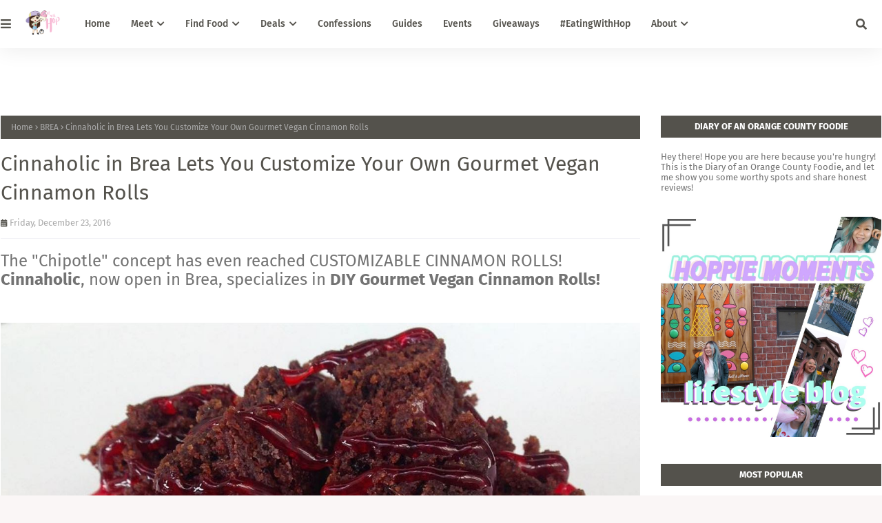

--- FILE ---
content_type: text/javascript; charset=UTF-8
request_url: https://www.eatwithhop.com/feeds/posts/default?max-results=3&start-index=1&alt=json-in-script&callback=jQuery112407069318579765136_1769044082868&_=1769044082869
body_size: 12734
content:
// API callback
jQuery112407069318579765136_1769044082868({"version":"1.0","encoding":"UTF-8","feed":{"xmlns":"http://www.w3.org/2005/Atom","xmlns$openSearch":"http://a9.com/-/spec/opensearchrss/1.0/","xmlns$blogger":"http://schemas.google.com/blogger/2008","xmlns$georss":"http://www.georss.org/georss","xmlns$gd":"http://schemas.google.com/g/2005","xmlns$thr":"http://purl.org/syndication/thread/1.0","id":{"$t":"tag:blogger.com,1999:blog-1348696105409063121"},"updated":{"$t":"2026-01-17T01:23:02.627-08:00"},"category":[{"term":"CA"},{"term":"ORANGE COUNTY"},{"term":"DEALS"},{"term":"DESSERT"},{"term":"DRINK"},{"term":"LA COUNTY"},{"term":"DIARIES"},{"term":"ICE CREAM"},{"term":"BOBA"},{"term":"TEA"},{"term":"GARDEN GROVE"},{"term":"EVENTS"},{"term":"FEATURE"},{"term":"IRVINE"},{"term":"LOS ANGELES"},{"term":"JAPANESE"},{"term":"WESTMINSTER"},{"term":"CHAIN RESTAURANT"},{"term":"COSTA MESA"},{"term":"FOUNTAIN VALLEY"},{"term":"FREE"},{"term":"MATCHA"},{"term":"SANTA ANA"},{"term":"HUNTINGTON BEACH"},{"term":"GIVEAWAY"},{"term":"MILK TEA"},{"term":"COFFEE"},{"term":"SEAFOOD"},{"term":"Slider"},{"term":"VIETNAMESE"},{"term":"AMERICAN"},{"term":"ANAHEIM"},{"term":"GRAND OPENING"},{"term":"HEALTHY"},{"term":"TUSTIN"},{"term":"KAWAII"},{"term":"BURGER"},{"term":"CAFE"},{"term":"MEDIA EVENT"},{"term":"ASIAN"},{"term":"BUENA PARK"},{"term":"ORANGE"},{"term":"TACOS"},{"term":"noodles"},{"term":"INLAND EMPIRE"},{"term":"FUSION"},{"term":"HOMEMADE"},{"term":"JUICE"},{"term":"KOREAN"},{"term":"MEXICAN"},{"term":"ASIAN FUSION"},{"term":"GUIDE"},{"term":"NIGHT MARKET"},{"term":"SNACKS"},{"term":"DONUTS"},{"term":"RAMEN"},{"term":"STREET FOOD"},{"term":"MISSION VIEJO"},{"term":"POKE"},{"term":"GREEN TEA"},{"term":"LAKE FOREST"},{"term":"LONG BEACH"},{"term":"SUPERMARKET"},{"term":"TEAHOUSE"},{"term":"JAPAN"},{"term":"SANDWICHES"},{"term":"ADVENTURES"},{"term":"BAKERY"},{"term":"LIQUID NITROGEN"},{"term":"NEWPORT BEACH"},{"term":"PIZZA"},{"term":"SHAVED SNOW"},{"term":"ACAI"},{"term":"CERRITOS"},{"term":"CHICKEN"},{"term":"FAST FOOD"},{"term":"FULLERTON"},{"term":"SPOTLIGHT"},{"term":"BREAKFAST"},{"term":"COFFEESHOP"},{"term":"THEMED RESTAURANT"},{"term":"BREA"},{"term":"CONFESSIONS"},{"term":"SHOP"},{"term":"THAI TEA"},{"term":"YOGURT"},{"term":"ARCADIA"},{"term":"CAKE"},{"term":"COOKIES"},{"term":"DIY"},{"term":"FESTIVAL"},{"term":"MACARONS"},{"term":"PASTA"},{"term":"SHAVED ICE"},{"term":"DATE IDEAS"},{"term":"EWHDEALS"},{"term":"FOOD TRUCKS"},{"term":"MEDITERRANEAN"},{"term":"ORGANIC"},{"term":"SANTA MONICA"},{"term":"STYLE"},{"term":"TORRANCE"},{"term":"ACAI BERRY"},{"term":"BBQ"},{"term":"DTSA"},{"term":"KOREA"},{"term":"LATTE"},{"term":"LATTE ART"},{"term":"REDONDO BEACH"},{"term":"RIVERSIDE"},{"term":"ROWLAND HEIGHTS"},{"term":"SMOOTHIE"},{"term":"ALHAMBRA"},{"term":"CAJUN"},{"term":"CHURROS"},{"term":"CREPE"},{"term":"CYPRESS"},{"term":"KTOWN"},{"term":"RIVERSIDE COUNTY"},{"term":"SUSHI"},{"term":"VALENTINES DAY"},{"term":"WAFFLES"},{"term":"BURRITO"},{"term":"CANDY"},{"term":"CHEESE"},{"term":"CRONUT"},{"term":"GUDETAMA"},{"term":"HAWAIIAN"},{"term":"HIPSTER"},{"term":"ITALIAN"},{"term":"ITALIAN ICE"},{"term":"MACARON"},{"term":"ONLINE"},{"term":"SALAD"},{"term":"TEA BAR"},{"term":"VENICE BEACH"},{"term":"ver"},{"term":"BURRITOS"},{"term":"CHOCOLATE"},{"term":"CITY OF INDUSTRY"},{"term":"CRAWFISH"},{"term":"FRIES"},{"term":"GARDENA"},{"term":"GELATO"},{"term":"GREEN THAI TEA"},{"term":"HOLLYWOOD"},{"term":"INTERVIEW"},{"term":"LAGUNA HILLS"},{"term":"MILKY BUN"},{"term":"PASADENA"},{"term":"PHO"},{"term":"PITAYA"},{"term":"RAMEN BURGER"},{"term":"SEOUL"},{"term":"SHRIMP"},{"term":"TACO TUESDAY"},{"term":"TOKYO"},{"term":"ARTESIA"},{"term":"BRUNCH"},{"term":"CHINESE"},{"term":"CROISSANTS"},{"term":"CURRY"},{"term":"DAILY DEALS"},{"term":"DANA POINT"},{"term":"DIM SUM"},{"term":"DOLE WHIP"},{"term":"DTLA"},{"term":"EATINGWITHHOP"},{"term":"FILIPINO"},{"term":"FRENCH"},{"term":"FRESH"},{"term":"GLENDALE"},{"term":"HERMOSA BEACH"},{"term":"HOT POT"},{"term":"JASMINE TEA"},{"term":"LAGUNA BEACH"},{"term":"LEMONADE"},{"term":"MONTEREY PARK"},{"term":"NEW YORK"},{"term":"PIE"},{"term":"RANCHO CUCAMONGA"},{"term":"SAN PEDRO"},{"term":"SHABU SHABU"},{"term":"TACO BELL"},{"term":"TAPAS"},{"term":"TASTEBUDS"},{"term":"TEA HOUSE"},{"term":"UNTASTED"},{"term":"ABBOT KINNEY"},{"term":"AKIHABARA"},{"term":"AMUSEMENT PARK"},{"term":"ANIME"},{"term":"ARTS DISTRICT"},{"term":"ATTACK ON TITAN"},{"term":"BAGUETTES"},{"term":"BEER"},{"term":"BEIGNET"},{"term":"BELGIUM WAFFLES"},{"term":"BROOKLYN"},{"term":"CA ORANGE COUNTY"},{"term":"CHINO HILLS"},{"term":"CUPCAKES"},{"term":"DINER"},{"term":"DISNEY"},{"term":"DISNEYLAND"},{"term":"ESPRESSO"},{"term":"FISH"},{"term":"FOOD BLOGGER"},{"term":"FOOD HALL"},{"term":"FRUIT"},{"term":"GANGNAM"},{"term":"GLUTEN-FREE"},{"term":"GREEK"},{"term":"HACIENDA HEIGHTS"},{"term":"HALLOWEEN"},{"term":"HIPSTIC"},{"term":"HOT CHOCOLATE"},{"term":"KIT KAT"},{"term":"KOREA TOWN"},{"term":"MANHATTAN BEACH"},{"term":"OREOS"},{"term":"PANCAKES"},{"term":"PASTRIES"},{"term":"PIKACHU"},{"term":"POKEMON"},{"term":"RAW"},{"term":"RECOMMENDATIONS"},{"term":"RICE"},{"term":"SINGAPORE"},{"term":"SOUP"},{"term":"STREET ART"},{"term":"STREET WEAR"},{"term":"SUBRECS"},{"term":"TEMPLE CITY"},{"term":"TET"},{"term":"THAI"},{"term":"THE CAMP"},{"term":"TRA"},{"term":"TRAVEL"},{"term":"YOKOHAMA"},{"term":"YORBA LINDA"},{"term":"626 NIGHT MARKET"},{"term":"ACCESSORIES"},{"term":"ALISO VIEJO"},{"term":"AMATAYAKUL"},{"term":"ANAHEIM HILLS"},{"term":"ANIMAL CAFE"},{"term":"ART"},{"term":"ARTISAN COFFEE"},{"term":"AUSTRALIA"},{"term":"AYCE"},{"term":"BAR"},{"term":"BEEF"},{"term":"BELL GARDENS"},{"term":"BELMONT SHORE"},{"term":"BIBIMBAP"},{"term":"BOYSENBERRY"},{"term":"BRAZILIAN"},{"term":"BURGERS"},{"term":"C\/O"},{"term":"CAFEMAJI"},{"term":"CAT"},{"term":"CHINATOWN"},{"term":"CHRISTMAS"},{"term":"CLEMENTI"},{"term":"CONCERT"},{"term":"COOL"},{"term":"CORONA"},{"term":"CREAM PUFFS"},{"term":"CULVER CITY"},{"term":"DIAMOND BAR"},{"term":"DIARES"},{"term":"DISCOUNTS"},{"term":"DONATE"},{"term":"DOWNTOWN DISNEY"},{"term":"DUMBFOUNDEAD"},{"term":"EASY"},{"term":"EL MONTE"},{"term":"EL SEGUNDO"},{"term":"EUROPEAN"},{"term":"FIREWORKS"},{"term":"FLOWERS"},{"term":"FOOD TRUCK"},{"term":"FOODIE"},{"term":"GASTROPUB"},{"term":"GOURMET"},{"term":"GRAFFITI"},{"term":"GUNDAM"},{"term":"HAJI LANE"},{"term":"HELLO KITTY"},{"term":"HONGDAE"},{"term":"IKEBUKURO"},{"term":"ILLY"},{"term":"INSTAGRAM"},{"term":"JROCK"},{"term":"KARAOKE"},{"term":"KOREA TRAVEL"},{"term":"KPOP"},{"term":"KRNFX"},{"term":"LA"},{"term":"LA HABRA"},{"term":"LITTLE OSAKA"},{"term":"LITTLE TOKYO"},{"term":"LOBSTER"},{"term":"LOUISIANA"},{"term":"LUNCH"},{"term":"MACHINE"},{"term":"MAKISUSHI"},{"term":"MASON JARS"},{"term":"MAYWOOD"},{"term":"MCDONALDS"},{"term":"MEAT"},{"term":"MENTAIKO"},{"term":"MINATOMIRAI"},{"term":"MONTEBELLO"},{"term":"MOTOMACHI"},{"term":"MOVIES"},{"term":"MUSEUMS"},{"term":"MUSIC"},{"term":"MYEONGDONG"},{"term":"NACHOS"},{"term":"NAMI ISLAND"},{"term":"NEW YEAR"},{"term":"NEWS"},{"term":"NITROLADO"},{"term":"NORWALK"},{"term":"NYC"},{"term":"OKONOMIYAKI"},{"term":"ONE OK ROCK"},{"term":"ONTARIO"},{"term":"OSHIAGE"},{"term":"OYSTERS"},{"term":"PARADE"},{"term":"PERUVIAN"},{"term":"PHONE"},{"term":"PLACENTIA"},{"term":"POCKY"},{"term":"POMONA"},{"term":"QUICK"},{"term":"REPOSTED"},{"term":"SAKURAGICHO"},{"term":"SAN DIEGO"},{"term":"SAN GABRIEL"},{"term":"SAN MARCOS"},{"term":"SAUCE"},{"term":"SEASIDE"},{"term":"SHINJUKU"},{"term":"SHOPPING"},{"term":"SIGNAL HILL"},{"term":"SMOOTHIES"},{"term":"SNAILS"},{"term":"SNOW"},{"term":"SODA"},{"term":"SOYBEAN"},{"term":"SPONSORED"},{"term":"STANTON"},{"term":"SYDNEY"},{"term":"TAIWANESE"},{"term":"THE BESTY"},{"term":"TOFU"},{"term":"UCI"},{"term":"UCLA"},{"term":"UCR"},{"term":"VEGAN"},{"term":"WAFFLE"},{"term":"WALLET"},{"term":"WEST COVINA"},{"term":"WESTWOOD"},{"term":"WINE"},{"term":"YAKISOBA"}],"title":{"type":"text","$t":"EAT WITH HOP!"},"subtitle":{"type":"html","$t":""},"link":[{"rel":"http://schemas.google.com/g/2005#feed","type":"application/atom+xml","href":"https:\/\/www.eatwithhop.com\/feeds\/posts\/default"},{"rel":"self","type":"application/atom+xml","href":"https:\/\/www.blogger.com\/feeds\/1348696105409063121\/posts\/default?alt=json-in-script\u0026max-results=3"},{"rel":"alternate","type":"text/html","href":"https:\/\/www.eatwithhop.com\/"},{"rel":"hub","href":"http://pubsubhubbub.appspot.com/"},{"rel":"next","type":"application/atom+xml","href":"https:\/\/www.blogger.com\/feeds\/1348696105409063121\/posts\/default?alt=json-in-script\u0026start-index=4\u0026max-results=3"}],"author":[{"name":{"$t":"Hoppie"},"uri":{"$t":"http:\/\/www.blogger.com\/profile\/18396978799156222724"},"email":{"$t":"noreply@blogger.com"},"gd$image":{"rel":"http://schemas.google.com/g/2005#thumbnail","width":"16","height":"16","src":"https:\/\/img1.blogblog.com\/img\/b16-rounded.gif"}}],"generator":{"version":"7.00","uri":"http://www.blogger.com","$t":"Blogger"},"openSearch$totalResults":{"$t":"1006"},"openSearch$startIndex":{"$t":"1"},"openSearch$itemsPerPage":{"$t":"3"},"entry":[{"id":{"$t":"tag:blogger.com,1999:blog-1348696105409063121.post-3009607261573878029"},"published":{"$t":"2026-01-12T22:00:00.000-08:00"},"updated":{"$t":"2026-01-17T01:23:02.498-08:00"},"category":[{"scheme":"http://www.blogger.com/atom/ns#","term":"ANIME"},{"scheme":"http://www.blogger.com/atom/ns#","term":"EVENTS"},{"scheme":"http://www.blogger.com/atom/ns#","term":"FEATURE"},{"scheme":"http://www.blogger.com/atom/ns#","term":"KPOP"},{"scheme":"http://www.blogger.com/atom/ns#","term":"LA COUNTY"},{"scheme":"http://www.blogger.com/atom/ns#","term":"LOS ANGELES"},{"scheme":"http://www.blogger.com/atom/ns#","term":"POMONA"}],"title":{"type":"text","$t":"Jan 17-18 | Asian American Expo, Anime Impulse, KPLAYFest, Collector's Expo Happens This Weekend Perfect for Foodies, Anime, Collectors and KPOP Fans @ Pomona Fairplex"},"content":{"type":"html","$t":"\u003Cp\u003E\u003C\/p\u003E\u003Cdiv class=\"separator\" style=\"clear: both; text-align: center;\"\u003E\u003Cb\u003E\u003Cbr \/\u003E\u003C\/b\u003E\u003C\/div\u003E\u003Cdiv class=\"separator\" style=\"clear: both; text-align: center;\"\u003E\u003Cb\u003EAsian American Expo is BACK!!\u003C\/b\u003E This is a huge event that celebrates over 40 years of culture here in Los Angeles and not only does it include \u003Cb\u003Eover 1,400 vendors,\u003C\/b\u003E but this is actually an event that includes 4 expos in one event! YUPPP...\u003C\/div\u003E\u003Cdiv class=\"separator\" style=\"clear: both; text-align: center;\"\u003E\u003Cbr \/\u003E\u003C\/div\u003E\u003Cdiv class=\"separator\" style=\"clear: both; text-align: center;\"\u003EThis is actually \u003Cb\u003EASIAN AMERICAN EXPO, ANIME IMPULSE, K PLAY FEST, AND COLLECTOR'S EXPO!\u0026nbsp;\u003C\/b\u003E\u003C\/div\u003E\u003Cdiv class=\"separator\" style=\"clear: both; text-align: center;\"\u003E\u003Cbr \/\u003E\u003C\/div\u003E\u003Cdiv class=\"separator\" style=\"clear: both; text-align: center;\"\u003Eerm... basically all my fave hobbies in one spot? bet, I'll be there! Excited to celebrate Lunar New Year and ring in the year of the horse!\u003C\/div\u003E\u003Cdiv class=\"separator\" style=\"clear: both; text-align: center;\"\u003E\u003Cbr \/\u003E\u003C\/div\u003E\u003Cdiv class=\"separator\" style=\"clear: both; text-align: center;\"\u003E\u003Ca href=\"https:\/\/blogger.googleusercontent.com\/img\/b\/R29vZ2xl\/AVvXsEikB3I_O86-v9-2VW63rb4BLUznEk6OPj5jXfILZidnzivoAPkxt5ND_Ac74lfqI2SzTtjVgqtPUzq12EYZdIYeYEiERdnilsb5mpfEPmqoJbiDNZGdG_i6suZbsvWv-fLDxAvoh5cn1wfB7ESGcAnmntYEUKEwD5LtZwjyGcJnnJM7FegfO-q37gQnNzY\/s1920\/JANUARY%2017-28%20@%20POMONA%20FAIRFLEX.jpg\" style=\"margin-left: 1em; margin-right: 1em;\"\u003E\u003Cimg border=\"0\" data-original-height=\"1080\" data-original-width=\"1920\" height=\"360\" src=\"https:\/\/blogger.googleusercontent.com\/img\/b\/R29vZ2xl\/AVvXsEikB3I_O86-v9-2VW63rb4BLUznEk6OPj5jXfILZidnzivoAPkxt5ND_Ac74lfqI2SzTtjVgqtPUzq12EYZdIYeYEiERdnilsb5mpfEPmqoJbiDNZGdG_i6suZbsvWv-fLDxAvoh5cn1wfB7ESGcAnmntYEUKEwD5LtZwjyGcJnnJM7FegfO-q37gQnNzY\/w640-h360\/JANUARY%2017-28%20@%20POMONA%20FAIRFLEX.jpg\" width=\"640\" \/\u003E\u003C\/a\u003E\u003C\/div\u003E\u003Cdiv style=\"text-align: center;\"\u003E\u003Cbr \/\u003E\u003C\/div\u003E\u003Cdiv style=\"text-align: center;\"\u003E\u003Cbr \/\u003E\u003C\/div\u003E\u003Cdiv style=\"text-align: center;\"\u003EThis is a two-day event happening this weekend that celebrates culture, tradition, and community for over 40 years.\u003C\/div\u003E\u003Cdiv style=\"text-align: center;\"\u003E\u003Cbr \/\u003E\u003C\/div\u003E\u003Cdiv style=\"text-align: center;\"\u003EThe event includes cultural exhibitions, interactive workshops, immersive experiences and A LOT OF FOOD VENDORS!\u003C\/div\u003E\u003Cdiv style=\"text-align: center;\"\u003E\u003Cbr \/\u003E\u003C\/div\u003E\u003Cdiv style=\"text-align: center;\"\u003E\u003Ca href=\"https:\/\/blogger.googleusercontent.com\/img\/b\/R29vZ2xl\/AVvXsEiMl-uBsMKpWik9b5BlJeWK8phNdmRvPPGbHdMvX4-VIjK8oH6iqkZ6n7BjdfXrR4MKJ10KdgTxQvQn9LrTYanDS0OBZ3bVfh8OtBmCsAdrX0-jecmbOprj128SzZ6mKu9kVDiLbY-HWpjpYvhEEI8BvnY-KZPvVdfr4gAwyTCqXXGrGtZi1a3yBJjHJvo\/s5760\/Copy%20of%20_Z5J6245.jpg\" style=\"margin-left: 1em; margin-right: 1em;\"\u003E\u003Cimg border=\"0\" data-original-height=\"3840\" data-original-width=\"5760\" height=\"426\" src=\"https:\/\/blogger.googleusercontent.com\/img\/b\/R29vZ2xl\/AVvXsEiMl-uBsMKpWik9b5BlJeWK8phNdmRvPPGbHdMvX4-VIjK8oH6iqkZ6n7BjdfXrR4MKJ10KdgTxQvQn9LrTYanDS0OBZ3bVfh8OtBmCsAdrX0-jecmbOprj128SzZ6mKu9kVDiLbY-HWpjpYvhEEI8BvnY-KZPvVdfr4gAwyTCqXXGrGtZi1a3yBJjHJvo\/w640-h426\/Copy%20of%20_Z5J6245.jpg\" width=\"640\" \/\u003E\u003C\/a\u003E\u003C\/div\u003E\u003Cdiv class=\"separator\" style=\"clear: both; text-align: center;\"\u003E\u003Cbr \/\u003E\u003C\/div\u003E\u003Cdiv class=\"separator\" style=\"clear: both; text-align: center;\"\u003E\u003Cbr \/\u003E\u003C\/div\u003E\u003Cdiv class=\"separator\" style=\"clear: both; text-align: center;\"\u003EOne of the things that I am most excited for is exploring all the food booths and trying to grab as many free samples as possible!!\u003C\/div\u003E\u003Cdiv class=\"separator\" style=\"clear: both; text-align: center;\"\u003E\u003Cbr \/\u003E\u003C\/div\u003E\u003Cdiv class=\"separator\" style=\"clear: both; text-align: center;\"\u003E\u003Cbr \/\u003E\u003C\/div\u003E\u003Cdiv class=\"separator\" style=\"clear: both; text-align: center;\"\u003E\u003Ca href=\"https:\/\/blogger.googleusercontent.com\/img\/b\/R29vZ2xl\/AVvXsEjh3w3o5llz5R8WEBnhG3lhCk-4r314tjNHVz5lvOkQBMup144hU7Mv653N6ihZAtMzCwN76GhS0NDneeEUrKQX2JTMVICYsOSFH3rJmiMllt-be14K4Xpw4Se4v_8-EcyLNehVJYIpU7nmaLZE94bzzL1W4dYtCmVS3G6Uy85P-t6DrtfofEmnsn5qLmg\/s3888\/Copy%20of%20128.JPG\" style=\"margin-left: 1em; margin-right: 1em;\"\u003E\u003Cimg border=\"0\" data-original-height=\"2592\" data-original-width=\"3888\" height=\"426\" src=\"https:\/\/blogger.googleusercontent.com\/img\/b\/R29vZ2xl\/AVvXsEjh3w3o5llz5R8WEBnhG3lhCk-4r314tjNHVz5lvOkQBMup144hU7Mv653N6ihZAtMzCwN76GhS0NDneeEUrKQX2JTMVICYsOSFH3rJmiMllt-be14K4Xpw4Se4v_8-EcyLNehVJYIpU7nmaLZE94bzzL1W4dYtCmVS3G6Uy85P-t6DrtfofEmnsn5qLmg\/w640-h426\/Copy%20of%20128.JPG\" width=\"640\" \/\u003E\u003C\/a\u003E\u003C\/div\u003E\u003Cdiv style=\"text-align: center;\"\u003E\u003Cbr \/\u003E\u003C\/div\u003E\u003Cdiv style=\"text-align: center;\"\u003EExcited for the cultural performances!\u003C\/div\u003E\u003Cbr \/\u003E\u003Cdiv class=\"separator\" style=\"clear: both; text-align: center;\"\u003E\u003Ca href=\"https:\/\/blogger.googleusercontent.com\/img\/b\/R29vZ2xl\/AVvXsEjnrXCaaZE_Xnvw2vZTcaXrtaSs_skzzVMM3K_3RuqIHFrICeZ88ynG_C-R2CtuixvmV4DJEZ_Ri2mlW8My5UiSUDbT1rH0WFqywAmYj5Z2FVEn18C96qOod6IbOr1tpvSQaNCfaMKkMNd7kV-TCfNQZY50JpteCfl_6tLCpyAxoOFlRBDj_G7seZz6sGc\/s2272\/Copy%20of%20102-0275_IMG.JPG\" style=\"margin-left: 1em; margin-right: 1em;\"\u003E\u003Cimg border=\"0\" data-original-height=\"1704\" data-original-width=\"2272\" height=\"480\" src=\"https:\/\/blogger.googleusercontent.com\/img\/b\/R29vZ2xl\/AVvXsEjnrXCaaZE_Xnvw2vZTcaXrtaSs_skzzVMM3K_3RuqIHFrICeZ88ynG_C-R2CtuixvmV4DJEZ_Ri2mlW8My5UiSUDbT1rH0WFqywAmYj5Z2FVEn18C96qOod6IbOr1tpvSQaNCfaMKkMNd7kV-TCfNQZY50JpteCfl_6tLCpyAxoOFlRBDj_G7seZz6sGc\/w640-h480\/Copy%20of%20102-0275_IMG.JPG\" width=\"640\" \/\u003E\u003C\/a\u003E\u003C\/div\u003E\u003Cbr \/\u003E\u003Cdiv class=\"separator\" style=\"clear: both; text-align: center;\"\u003E\u003Ca href=\"https:\/\/blogger.googleusercontent.com\/img\/b\/R29vZ2xl\/AVvXsEivTAIyeBPmE1hfz6_LpmifPyL9UI0hB_zOjyTnlmmhkG3b4aUUBjH9h6WpcWdnnEsf7o_NWG-oP5tqIsYmM9CCQliiClurzrQ2Q8YUWkN47CqmhulhWbGMwTWnUKgqKk9QpDoYu3O7jFkSgwWlX_Se5o-i3iHfPVx8gqLEwnA49VjCpDJuyXo-deWQkSQ\/s980\/Copy%20of%201%20(241%20of%20303).jpg\" style=\"margin-left: 1em; margin-right: 1em;\"\u003E\u003Cimg border=\"0\" data-original-height=\"653\" data-original-width=\"980\" height=\"426\" src=\"https:\/\/blogger.googleusercontent.com\/img\/b\/R29vZ2xl\/AVvXsEivTAIyeBPmE1hfz6_LpmifPyL9UI0hB_zOjyTnlmmhkG3b4aUUBjH9h6WpcWdnnEsf7o_NWG-oP5tqIsYmM9CCQliiClurzrQ2Q8YUWkN47CqmhulhWbGMwTWnUKgqKk9QpDoYu3O7jFkSgwWlX_Se5o-i3iHfPVx8gqLEwnA49VjCpDJuyXo-deWQkSQ\/w640-h426\/Copy%20of%201%20(241%20of%20303).jpg\" width=\"640\" \/\u003E\u003C\/a\u003E\u003C\/div\u003E\u003Cdiv\u003E\u003Cbr \/\u003E\u003C\/div\u003E\u003Cdiv style=\"text-align: center;\"\u003EI remember several years ago when I attended my first Asian American Expo. It was also at the Pomona Fairflex and I was surprised to learn that that year was also the very first Anime Impulse. It was really cool to see so many expo experiences in on event!\u003C\/div\u003E\u003Cbr \/\u003E\u003Cdiv class=\"separator\" style=\"clear: both; text-align: center;\"\u003E\u003Ca href=\"https:\/\/blogger.googleusercontent.com\/img\/b\/R29vZ2xl\/AVvXsEgnd-9n2Cwb9yU1ZCW0_VwsZpf_nbPa4HutZXQ4dm-8Z9z5EgLQf2hrNF8rYOz59zlwr5FSjOAPykJLVf7sruZ2S1EGvn4Z3OFEtwemYYB2ue9wqu8CTyx9g5aBqM4izzaNCj7zSCRSGuQtwQysmvedbE4UAailGn5fCeGo_JKS4zzNl_SrYiy2RJ3PaxM\/s5760\/Copy%20of%20_Z5J5496.jpg\" style=\"margin-left: 1em; margin-right: 1em;\"\u003E\u003Cimg border=\"0\" data-original-height=\"3840\" data-original-width=\"5760\" height=\"426\" src=\"https:\/\/blogger.googleusercontent.com\/img\/b\/R29vZ2xl\/AVvXsEgnd-9n2Cwb9yU1ZCW0_VwsZpf_nbPa4HutZXQ4dm-8Z9z5EgLQf2hrNF8rYOz59zlwr5FSjOAPykJLVf7sruZ2S1EGvn4Z3OFEtwemYYB2ue9wqu8CTyx9g5aBqM4izzaNCj7zSCRSGuQtwQysmvedbE4UAailGn5fCeGo_JKS4zzNl_SrYiy2RJ3PaxM\/w640-h426\/Copy%20of%20_Z5J5496.jpg\" width=\"640\" \/\u003E\u003C\/a\u003E\u003C\/div\u003E\u003Cdiv class=\"separator\" style=\"clear: both; text-align: center;\"\u003E\u003Ca href=\"https:\/\/blogger.googleusercontent.com\/img\/b\/R29vZ2xl\/AVvXsEgIAb79g5wTRb1uOo7HZ3Dsq9z-D_dUm66MsRLZ4bH3RM2uOEhXoMjZhH3Cg6h5Vtwbvw8bEYJ0J5W0nj_S-zhxPjwlqLjEJQ1sPGFjXqdmH-VyXijZI-7OqUETTi11YfELZyEmY72U229N6HuJoaPCnK2X9GjgMOXrt-yS0GZp9v1wPw0P2GVb_ZOR_es\/s1805\/animeimpulse2026.jpg\" style=\"margin-left: 1em; margin-right: 1em;\"\u003E\u003Cimg border=\"0\" data-original-height=\"1805\" data-original-width=\"1411\" height=\"640\" src=\"https:\/\/blogger.googleusercontent.com\/img\/b\/R29vZ2xl\/AVvXsEgIAb79g5wTRb1uOo7HZ3Dsq9z-D_dUm66MsRLZ4bH3RM2uOEhXoMjZhH3Cg6h5Vtwbvw8bEYJ0J5W0nj_S-zhxPjwlqLjEJQ1sPGFjXqdmH-VyXijZI-7OqUETTi11YfELZyEmY72U229N6HuJoaPCnK2X9GjgMOXrt-yS0GZp9v1wPw0P2GVb_ZOR_es\/w500-h640\/animeimpulse2026.jpg\" width=\"500\" \/\u003E\u003C\/a\u003E\u003C\/div\u003E\u003Cdiv class=\"separator\" style=\"clear: both; text-align: center;\"\u003E\u003Cbr \/\u003E\u003C\/div\u003E\u003Cdiv class=\"separator\" style=\"clear: both; text-align: center;\"\u003E\u003Ca href=\"https:\/\/blogger.googleusercontent.com\/img\/b\/R29vZ2xl\/AVvXsEh0tOeb0kLBSR_IA8cBb6qQJTS4kkPYIYtiJ6lTeeio-JCtL28g4A7iXhKoEnmRPtGJXUtQhNM0TXC7ofg6mI-QpvGLvPQ1sVJPoLE3U5G1Gvlc32K2SXdSyS7jCtxJKb9vrZXWUSxRO0VHoDhInz2Zx30JJwln7pX_r5YGKflmTZ4McLaQY2B1WDnXgA8\/s1805\/collectorsexpo2026.png\" style=\"margin-left: 1em; margin-right: 1em;\"\u003E\u003Cimg border=\"0\" data-original-height=\"1805\" data-original-width=\"1444\" height=\"640\" src=\"https:\/\/blogger.googleusercontent.com\/img\/b\/R29vZ2xl\/AVvXsEh0tOeb0kLBSR_IA8cBb6qQJTS4kkPYIYtiJ6lTeeio-JCtL28g4A7iXhKoEnmRPtGJXUtQhNM0TXC7ofg6mI-QpvGLvPQ1sVJPoLE3U5G1Gvlc32K2SXdSyS7jCtxJKb9vrZXWUSxRO0VHoDhInz2Zx30JJwln7pX_r5YGKflmTZ4McLaQY2B1WDnXgA8\/w512-h640\/collectorsexpo2026.png\" width=\"512\" \/\u003E\u003C\/a\u003E\u003C\/div\u003E\u003Cdiv class=\"separator\" style=\"clear: both; text-align: center;\"\u003E\u003Cbr \/\u003E\u003C\/div\u003E\u003Cdiv class=\"separator\" style=\"clear: both; text-align: center;\"\u003E\u003Ca href=\"https:\/\/blogger.googleusercontent.com\/img\/b\/R29vZ2xl\/AVvXsEhsj0sHJNsNZ62kH1zq2ka4yobk-rr9zcr7LlSTbEoBqjRfyFbd63JwynfA7KDjzQwG9OortVbUsOmu36uf3z-akeNBp5tiyV3XuncAVT2G4HV01vCcW0WNG9xQWAyh0ko2GRPQZeNvg7Zfo0oHEQ6ADsyIS51ZEUVE4iBUEc87UCj-7aB5D61ob0kNzgI\/s1805\/kplayfest2026.jpg\" style=\"margin-left: 1em; margin-right: 1em;\"\u003E\u003Cimg border=\"0\" data-original-height=\"1805\" data-original-width=\"1429\" height=\"640\" src=\"https:\/\/blogger.googleusercontent.com\/img\/b\/R29vZ2xl\/AVvXsEhsj0sHJNsNZ62kH1zq2ka4yobk-rr9zcr7LlSTbEoBqjRfyFbd63JwynfA7KDjzQwG9OortVbUsOmu36uf3z-akeNBp5tiyV3XuncAVT2G4HV01vCcW0WNG9xQWAyh0ko2GRPQZeNvg7Zfo0oHEQ6ADsyIS51ZEUVE4iBUEc87UCj-7aB5D61ob0kNzgI\/w506-h640\/kplayfest2026.jpg\" width=\"506\" \/\u003E\u003C\/a\u003E\u003C\/div\u003E\u003Cdiv\u003E\u003Cbr \/\u003E\u003C\/div\u003E\u003Cdiv\u003E\u003Cbr \/\u003E\u003C\/div\u003E\u003Cdiv style=\"text-align: center;\"\u003Eyooooo!! They just released the schedule of events for all the stages! Check out the image below. This includes the schedule for ALL OF THE EXPOS such as the Anime Impulse, K PLAY Fest, Collector's Expo, and of course Asian American Expo.\u0026nbsp;\u003C\/div\u003E\u003Cdiv\u003E\u003Cbr \/\u003E\u003Cdiv class=\"separator\" style=\"clear: both; text-align: center;\"\u003E\u003Ca href=\"https:\/\/blogger.googleusercontent.com\/img\/b\/R29vZ2xl\/AVvXsEiff2nEssol3aT5_-9nLpxiZYN5BLyTcNFYg_NjkaIiJ6GZ92VX5dojq2wlwymUUk-DuoUXBdwHYMdQILHyGEYbdRU1pBIbiFOEpoGxtRiKIY8d-Pv7ZuK8IRkpezAONsTJ74QS6w0p_33FF1y6wO11-G5FhxCJ6v_VONvgH82dnrACzd3czwyhA7uZzoQ\/s1829\/aaexpo%20schedule.png\" style=\"margin-left: 1em; margin-right: 1em;\"\u003E\u003Cimg border=\"0\" data-original-height=\"1829\" data-original-width=\"1403\" src=\"https:\/\/blogger.googleusercontent.com\/img\/b\/R29vZ2xl\/AVvXsEiff2nEssol3aT5_-9nLpxiZYN5BLyTcNFYg_NjkaIiJ6GZ92VX5dojq2wlwymUUk-DuoUXBdwHYMdQILHyGEYbdRU1pBIbiFOEpoGxtRiKIY8d-Pv7ZuK8IRkpezAONsTJ74QS6w0p_33FF1y6wO11-G5FhxCJ6v_VONvgH82dnrACzd3czwyhA7uZzoQ\/s16000\/aaexpo%20schedule.png\" \/\u003E\u003C\/a\u003E\u003C\/div\u003E\u003Cdiv class=\"separator\" style=\"clear: both; text-align: center;\"\u003E\u003Cbr \/\u003E\u003C\/div\u003E\u003Cdiv class=\"separator\" style=\"clear: both; text-align: center;\"\u003E\u003Cbr \/\u003E\u003C\/div\u003E\u003Cdiv class=\"separator\" style=\"clear: both; text-align: left;\"\u003EIf you love anime, or kpop, or both... this is the perfect event for you because it has all of that plus a food vendors and stalls!\u0026nbsp;\u003C\/div\u003E\u003Cdiv class=\"separator\" style=\"clear: both; text-align: left;\"\u003E\u003Cbr \/\u003E\u003C\/div\u003E\u003Ch1 style=\"clear: both; text-align: left;\"\u003ETONS OF FOOD VENDORS\u003C\/h1\u003E\u003Cdiv\u003EHere are just \u003Ci\u003Esome\u003C\/i\u003E, you know, a sneak peek if you will, of the vendors that will be there:\u003C\/div\u003E\u003Cdiv style=\"text-align: left;\"\u003E\u003Cul style=\"text-align: left;\"\u003E\u003Cli\u003EPrepackaged (Samples \u0026amp; Bulk Buys)\u003C\/li\u003E\u003Cul\u003E\u003Cli\u003E- Jans\u003C\/li\u003E\u003Cli\u003E- Pocari Sweat\u003C\/li\u003E\u003Cli\u003E- Vitamin Water\u003C\/li\u003E\u003Cli\u003E- Chi Forest\u003C\/li\u003E\u003Cli\u003E- Weilong Foods\u003C\/li\u003E\u003Cli\u003E- Haitian\u003C\/li\u003E\u003Cli\u003E- Walovi\u003C\/li\u003E\u003Cli\u003E- Knorr\u003C\/li\u003E\u003Cli\u003E- Myojo\u003C\/li\u003E\u003Cli\u003E- AFC Tofu\u003C\/li\u003E\u003Cli\u003E- Samyang\u0026nbsp;\u003C\/li\u003E\u003Cli\u003E- Pulmone\u003C\/li\u003E\u003Cli\u003E- Kikkoman\u003C\/li\u003E\u003C\/ul\u003E\u003Cli\u003EFood Booths with food and drinks\u003C\/li\u003E\u003Cul\u003E\u003Cli\u003EBanana Mama\u0026nbsp;\u003C\/li\u003E\u003Cli\u003E- Sunday Cafe\u003C\/li\u003E\u003Cli\u003E- Xing Fu Tang\u0026nbsp;\u003C\/li\u003E\u003Cul\u003E\u003Cli\u003EThey are doing a Cupsleeve Collaboration with\u003C\/li\u003E\u003Cul\u003E\u003Cli\u003EZenless Zone Zero\u0026nbsp;\u003C\/li\u003E\u003Cli\u003ECookie Run: Kingdom\u003C\/li\u003E\u003C\/ul\u003E\u003C\/ul\u003E\u003Cli\u003E- Boba Bear\u003C\/li\u003E\u003Cli\u003E- Potato Hut\u003C\/li\u003E\u003Cli\u003E- Gong Su Gan\u003C\/li\u003E\u003Cli\u003E- Waffle Land\u003C\/li\u003E\u003Cli\u003E- Shin Shen Gumi\u003C\/li\u003E\u003Cli\u003E- The Alley\u003C\/li\u003E\u003Cli\u003E- Hugo Foods\u003C\/li\u003E\u003Cli\u003E- Yakitori Yado\u003C\/li\u003E\u003Cli\u003E- Miister Potato\u003C\/li\u003E\u003Cli\u003E- Ci Tea\u003C\/li\u003E\u003Cli\u003E- Ghostix\u003C\/li\u003E\u003Cli\u003E- Dragon Fire BBQ\u003C\/li\u003E\u003Cli\u003E- Cane Fusion\u003C\/li\u003E\u003C\/ul\u003E\u003C\/ul\u003E\u003Cdiv\u003EI am super excited to try a bunch of these food booths, especially following my favorite banana pudding pop-up named Banana Mama. I'll probably be bringing a cooler or something to buy bulk LOL. I love them so much.\u003C\/div\u003E\u003Cdiv\u003E\u003Cbr \/\u003E\u003C\/div\u003E\u003Cdiv\u003ECi Tea seems to be offering those viral mini tea cup with dry ice smoke drinks? Maybe? At least that is what I saw on their Instagram!\u003C\/div\u003E\u003C\/div\u003E\u003C\/div\u003E\u003Cdiv\u003E\u003Cdiv class=\"separator\" style=\"clear: both; text-align: left;\"\u003E\u003Ch1 style=\"clear: both; text-align: left;\"\u003E\u003Cbr \/\u003E\u003C\/h1\u003E\u003Ch1 style=\"clear: both; text-align: left;\"\u003EOne ticket for access to all 4 expos!!\u003C\/h1\u003E\u003C\/div\u003E\u003C\/div\u003E\u003Cdiv\u003E\u003Cdiv class=\"separator\" style=\"clear: both; text-align: left;\"\u003E\u003Cdiv class=\"separator\" style=\"clear: both;\"\u003E\u003Cbr \/\u003E⭐️ Celebrate culture, tradition, \u0026amp; community\u003C\/div\u003E\u003Cdiv class=\"separator\" style=\"clear: both;\"\u003E⭐️ Over 1,400+ vendors\u003C\/div\u003E\u003Cdiv class=\"separator\" style=\"clear: both;\"\u003E⭐️ 7 massive expo halls\u003C\/div\u003E\u003Cdiv class=\"separator\" style=\"clear: both;\"\u003E⭐️ Non-stop performances at 9 stages\u003C\/div\u003E\u003Cdiv class=\"separator\" style=\"clear: both;\"\u003E🔥 World of Spice Eating Competition\u003C\/div\u003E\u003Cdiv class=\"separator\" style=\"clear: both;\"\u003E⭐️ Welcome the NEW YEAR OF THE HORSE!\u003C\/div\u003E\u003Cdiv class=\"separator\" style=\"clear: both;\"\u003E\u003Cbr \/\u003E\u003C\/div\u003E\u003Cdiv class=\"separator\" style=\"clear: both;\"\u003E\u003Cbr \/\u003E\u003C\/div\u003E\u003C\/div\u003E\u003Cdiv class=\"separator\" style=\"clear: both; text-align: left;\"\u003E\u003Cb\u003ECONNECT WITH \u003Cspan style=\"color: #2b00fe;\"\u003EASIAN AMERICAN EXPO EVENT\u003C\/span\u003E\u003C\/b\u003E\u003C\/div\u003E\u003Cdiv class=\"separator\" style=\"clear: both; text-align: left;\"\u003E\u003Ca href=\"https:\/\/www.asianamericanexpo.com\/Visitors?section=About\" target=\"_blank\"\u003EOfficial Website\u003C\/a\u003E | \u003Ca href=\"https:\/\/www.instagram.com\/aaexpo\/?hl=en\" target=\"_blank\"\u003EInstagram\u003C\/a\u003E\u003C\/div\u003E\u003Cdiv class=\"separator\" style=\"clear: both; text-align: center;\"\u003E\u003Cdiv class=\"separator\" style=\"clear: both; text-align: left;\"\u003E\u003Cb\u003E\u003Cbr \/\u003E\u003C\/b\u003E\u003C\/div\u003E\u003Cdiv class=\"separator\" style=\"clear: both; text-align: left;\"\u003E\u003Cb\u003ECONNECT WITH \u003Cspan style=\"color: #2b00fe;\"\u003EANIME IMPULSE\u003C\/span\u003E\u003C\/b\u003E\u003C\/div\u003E\u003Cdiv class=\"separator\" style=\"clear: both; text-align: left;\"\u003E\u003Ca href=\"https:\/\/animeimpulse.com\/\" target=\"_blank\"\u003EOfficial Website\u003C\/a\u003E\u0026nbsp;|\u0026nbsp;\u003Ca href=\"https:\/\/www.instagram.com\/animeimpulse\" target=\"_blank\"\u003EInstagram\u003C\/a\u003E\u003C\/div\u003E\u003Cdiv class=\"separator\" style=\"clear: both; text-align: left;\"\u003E\u003Cbr \/\u003E\u003C\/div\u003E\u003Cdiv class=\"separator\" style=\"clear: both; text-align: left;\"\u003E\u003Cb\u003ECONNECT WITH\u003Cspan style=\"color: #2b00fe;\"\u003E K PLAY FEST\u003C\/span\u003E\u003C\/b\u003E\u003C\/div\u003E\u003Cdiv class=\"separator\" style=\"clear: both; text-align: left;\"\u003E\u003Ca href=\"https:\/\/www.kplayfest.com\/\" target=\"_blank\"\u003EOfficial Website\u003C\/a\u003E\u0026nbsp;|\u0026nbsp;\u003Ca href=\"https:\/\/www.instagram.com\/kplayfest\" target=\"_blank\"\u003EInstagram\u003C\/a\u003E\u003C\/div\u003E\u003Cdiv class=\"separator\" style=\"clear: both; text-align: left;\"\u003E\u003Cbr \/\u003E\u003C\/div\u003E\u003Cdiv class=\"separator\" style=\"clear: both; text-align: left;\"\u003E\u003Cb\u003ECONNECT WITH\u003Cspan style=\"color: #2b00fe;\"\u003E COLLECTOR'S EXPO\u003C\/span\u003E\u003C\/b\u003E\u003C\/div\u003E\u003Cdiv class=\"separator\" style=\"clear: both; text-align: left;\"\u003E\u003Ca href=\"https:\/\/www.collectorsexpo.com\/\" target=\"_blank\"\u003EOfficial Website\u003C\/a\u003E\u0026nbsp;|\u0026nbsp;\u003Ca href=\"https:\/\/www.instagram.com\/collectorsexpo\" target=\"_blank\"\u003EInstagram\u003C\/a\u003E\u003C\/div\u003E\u003Cdiv class=\"separator\" style=\"clear: both; text-align: left;\"\u003E\u003Cb\u003E\u003Cbr \/\u003E\u003C\/b\u003E\u003C\/div\u003E\u003Cdiv class=\"separator\" style=\"clear: both; text-align: left;\"\u003E\u003Cb\u003ECLICK HERE FOR EXHIBITION HALL MAP\u003C\/b\u003E\u003C\/div\u003E\u003Cdiv class=\"separator\" style=\"clear: both; text-align: left;\"\u003E\u003Ca href=\"https:\/\/www.asianamericanexpo.com\/Media\/floorplans\/floor-plan.pdf\"\u003Ehttps:\/\/www.asianamericanexpo.com\/Media\/floorplans\/floor-plan.pdf\u003C\/a\u003E\u003Cbr \/\u003E\u003C\/div\u003E\u003Cdiv class=\"separator\" style=\"clear: both; text-align: left;\"\u003E\u003Cb\u003E\u003Cbr \/\u003E\u003C\/b\u003E\u003C\/div\u003E\u003Cdiv class=\"separator\" style=\"clear: both; text-align: left;\"\u003E\u003Cb\u003EFULL EVENT DETAILS HERE\u003C\/b\u003E\u003C\/div\u003E\u003Cdiv class=\"separator\" style=\"clear: both; text-align: left;\"\u003E\u003Ca href=\"https:\/\/www.asianamericanexpo.com\/Visitors?section=About\" target=\"_blank\"\u003Ehttps:\/\/www.asianamericanexpo.com\/Visitors?section=About\u003C\/a\u003E\u003Cbr \/\u003E\u003C\/div\u003E\u003Cdiv class=\"separator\" style=\"clear: both; text-align: left;\"\u003E\u003Cb\u003E\u003Cbr \/\u003E\u003C\/b\u003E\u003C\/div\u003E\u003Cdiv class=\"separator\" style=\"clear: both; text-align: left;\"\u003E\u003Cb\u003EBUY TICKETS HERE\u003C\/b\u003E\u003C\/div\u003E\u003Cdiv class=\"separator\" style=\"clear: both; text-align: left;\"\u003E\u003Ca href=\"https:\/\/www.eventim.us\/event\/Asian-American-Expo-2026-\/665308\" target=\"_blank\"\u003Ehttps:\/\/www.eventim.us\/event\/Asian-American-Expo-2026-\/665308\u003C\/a\u003E\u003Cbr \/\u003E\u003C\/div\u003E\u003Cdiv class=\"separator\" style=\"clear: both; text-align: left;\"\u003E\u003Ci\u003EOne ticket gives you access to all four expos.\u0026nbsp;\u003C\/i\u003E\u003C\/div\u003E\u003Cdiv class=\"separator\" style=\"clear: both; text-align: left;\"\u003E\u003Cul style=\"text-align: left;\"\u003E\u003Cli\u003EOne ticket is around $30 so if you're going in a group, I think it's more cost effective to buy a four-pack of tickets which is around $100 making it a discounted $25 ishhhh each!!\u003C\/li\u003E\u003C\/ul\u003E\u003C\/div\u003E\u003Cdiv class=\"separator\" style=\"clear: both; text-align: left;\"\u003ESeniors over 70+ years old get free admission. Just show ID.\u003C\/div\u003E\u003Cdiv class=\"separator\" style=\"clear: both; text-align: left;\"\u003E\u003Cb\u003E\u003Cbr \/\u003E\u003C\/b\u003E\u003C\/div\u003E\u003Cdiv class=\"separator\" style=\"clear: both; text-align: left;\"\u003E\u003Cb\u003EWHEN:\u003C\/b\u003E\u003C\/div\u003E\u003Cdiv class=\"separator\" style=\"clear: both; text-align: left;\"\u003ESaturday and Sunday from January 17-18, 2026 from 10am-7pm each day\u003C\/div\u003E\u003Cdiv class=\"separator\" style=\"clear: both; text-align: left;\"\u003E\u003Cb\u003E\u003Cbr \/\u003E\u003C\/b\u003E\u003C\/div\u003E\u003Cdiv class=\"separator\" style=\"clear: both; text-align: left;\"\u003E\u003Cb\u003ELOCATION: Pomona Fairplex\u003C\/b\u003E\u003C\/div\u003E\u003Cdiv class=\"separator\" style=\"clear: both; text-align: left;\"\u003EAddress: 2705 Fairplex Dr. Pomona, California 91768\u003C\/div\u003E\u003Cdiv class=\"separator\" style=\"clear: both; text-align: left;\"\u003E\u003Cu\u003E\u003Cbr \/\u003E\u003C\/u\u003E\u003C\/div\u003E\u003Cdiv class=\"separator\" style=\"clear: both; text-align: left;\"\u003E\u003Cb\u003E\u003Cu\u003EGetting there by Public Transit\u003C\/u\u003E\u003C\/b\u003E\u003C\/div\u003E\u003Cdiv class=\"separator\" style=\"clear: both; text-align: left;\"\u003E\u003Cb\u003E\u003Cu\u003E\u003Cbr \/\u003E\u003C\/u\u003E\u003C\/b\u003E\u003C\/div\u003E\u003Cdiv class=\"separator\" style=\"clear: both; text-align: left;\"\u003E\u003Cb\u003EMetrolink (San Bernardino Line):\u003C\/b\u003E\u003C\/div\u003E\u003Cdiv class=\"separator\" style=\"clear: both; text-align: left;\"\u003EGet off at the Pomona-North Metrolink Station. From there you can catch the Bus Line 197 bus from the train station directly to the Fairgrounds.\u003C\/div\u003E\u003Cdiv class=\"separator\" style=\"clear: both; text-align: left;\"\u003E\u003Cbr \/\u003E\u003C\/div\u003E\u003Cdiv class=\"separator\" style=\"clear: both; text-align: left;\"\u003E\u003Cb\u003EMetrolink (Riverside Line):\u003C\/b\u003E\u003C\/div\u003E\u003Cdiv class=\"separator\" style=\"clear: both; text-align: left;\"\u003EGet off at the Pomona-Downtown Metrolink Station. From there you can catch the Bus Line 291 bus from the train station directly to the Fairgrounds.\u003C\/div\u003E\u003Cdiv class=\"separator\" style=\"clear: both; text-align: left;\"\u003E\u003Cbr \/\u003E\u003C\/div\u003E\u003Cdiv class=\"separator\" style=\"clear: both; text-align: left;\"\u003E\u003Cbr \/\u003E\u003C\/div\u003E\u003Cdiv class=\"separator\" style=\"clear: both; text-align: left;\"\u003E\u003Cbr \/\u003E\u003C\/div\u003E\u003C\/div\u003E\u003Cdiv class=\"separator\" style=\"clear: both; text-align: center;\"\u003E\u003Ca href=\"https:\/\/blogger.googleusercontent.com\/img\/a\/AVvXsEj7twJ3ylUCbjyl09EhNs4oEeI5xqlY1HgtcmmVEU4we3Sk-sa7k3FNZLqtpk9xKDNwMP09_r3eC9wKofyH5Cd_TZU-k8nQlRFXjNZDj-wkHEoIVWhLBnnplL8QTeLZ1XYUVm5mWp28jrK6qanueekHt_EsUrojMTHLffbp6XmjHOBCzIncRoEhRZ4r86s\" style=\"margin-left: 1em; margin-right: 1em;\"\u003E\u003Cimg alt=\"\" data-original-height=\"876\" data-original-width=\"1227\" height=\"228\" src=\"https:\/\/blogger.googleusercontent.com\/img\/a\/AVvXsEj7twJ3ylUCbjyl09EhNs4oEeI5xqlY1HgtcmmVEU4we3Sk-sa7k3FNZLqtpk9xKDNwMP09_r3eC9wKofyH5Cd_TZU-k8nQlRFXjNZDj-wkHEoIVWhLBnnplL8QTeLZ1XYUVm5mWp28jrK6qanueekHt_EsUrojMTHLffbp6XmjHOBCzIncRoEhRZ4r86s\" width=\"320\" \/\u003E\u003C\/a\u003E\u003C\/div\u003E\u003Cdiv\u003E\u003Cbr \/\u003E\u003C\/div\u003E\u003Cdiv\u003E\u003Cb\u003E\u003Cbr \/\u003E\u003C\/b\u003E\u003C\/div\u003E\u003Cdiv\u003E\u003Cb\u003EWHERE TO PARK\u003C\/b\u003E\u003C\/div\u003E\u003Cdiv\u003EVisitors can park their cars at Gate 17\u003C\/div\u003E\u003Cdiv\u003EAsian American Expo will provide trams to shuttle attendees to event entrance.\u003C\/div\u003E\u003Cdiv\u003E\u003Cspan style=\"color: red;\"\u003E\u003Cb\u003EParking Fee: $21.00\u003C\/b\u003E\u003C\/span\u003E\u003C\/div\u003E\u003Cdiv\u003E\u003Cbr \/\u003E\u003C\/div\u003E\u003Cdiv\u003E\u003Ci\u003E\u003Cspan style=\"color: #ff00fe;\"\u003E\u003Cbr \/\u003E\u003C\/span\u003E\u003C\/i\u003E\u003C\/div\u003E\u003Cdiv class=\"separator\" style=\"clear: both; text-align: center;\"\u003E\u003Ci\u003E\u003Cspan style=\"color: #ff00fe;\"\u003EThanks for your support of Eat With Hop blog \u0026lt;3\u003C\/span\u003E\u003C\/i\u003E\u003C\/div\u003E\u003C\/div\u003E\u003Cdiv class=\"separator\" style=\"clear: both; text-align: center;\"\u003ECheck out my social channels\u003C\/div\u003E\u003Cdiv class=\"separator\" style=\"clear: both; text-align: center;\"\u003E\u003Ca href=\"https:\/\/www.instagram.com\/x3hoppie\" target=\"_blank\"\u003EInstagram\u003C\/a\u003E | \u003Ca href=\"https:\/\/www.facebook.com\/eatwithhop\" target=\"_blank\"\u003EMeta\u003C\/a\u003E | \u003Ca href=\"https:\/\/www.tiktok.com\/@x3hoppie\" target=\"_blank\"\u003ETiktok\u003C\/a\u003E | \u003Ca href=\"https:\/\/www.youtube.com\/@x3hoppie\" target=\"_blank\"\u003EYoutube\u003C\/a\u003E\u0026nbsp;| \u003Ca href=\"https:\/\/www.amazon.com\/shop\/x3hoppie\" target=\"_blank\"\u003EAmazon\u003C\/a\u003E\u003C\/div\u003E\u003Cdiv class=\"separator\" style=\"clear: both; text-align: center;\"\u003E\u003Cbr \/\u003E\u003C\/div\u003E\u003Cdiv class=\"separator\" style=\"clear: both; text-align: center;\"\u003E\u003Cbr \/\u003E\u003C\/div\u003E"},"link":[{"rel":"replies","type":"application/atom+xml","href":"https:\/\/www.eatwithhop.com\/feeds\/3009607261573878029\/comments\/default","title":"Post Comments"},{"rel":"replies","type":"text/html","href":"https:\/\/www.eatwithhop.com\/2026\/01\/2026asianamericanexpo.html#comment-form","title":"0 Comments"},{"rel":"edit","type":"application/atom+xml","href":"https:\/\/www.blogger.com\/feeds\/1348696105409063121\/posts\/default\/3009607261573878029"},{"rel":"self","type":"application/atom+xml","href":"https:\/\/www.blogger.com\/feeds\/1348696105409063121\/posts\/default\/3009607261573878029"},{"rel":"alternate","type":"text/html","href":"https:\/\/www.eatwithhop.com\/2026\/01\/2026asianamericanexpo.html","title":"Jan 17-18 | Asian American Expo, Anime Impulse, KPLAYFest, Collector's Expo Happens This Weekend Perfect for Foodies, Anime, Collectors and KPOP Fans @ Pomona Fairplex"}],"author":[{"name":{"$t":"Hoppie"},"uri":{"$t":"http:\/\/www.blogger.com\/profile\/18396978799156222724"},"email":{"$t":"noreply@blogger.com"},"gd$image":{"rel":"http://schemas.google.com/g/2005#thumbnail","width":"16","height":"16","src":"https:\/\/img1.blogblog.com\/img\/b16-rounded.gif"}}],"media$thumbnail":{"xmlns$media":"http://search.yahoo.com/mrss/","url":"https:\/\/blogger.googleusercontent.com\/img\/b\/R29vZ2xl\/AVvXsEikB3I_O86-v9-2VW63rb4BLUznEk6OPj5jXfILZidnzivoAPkxt5ND_Ac74lfqI2SzTtjVgqtPUzq12EYZdIYeYEiERdnilsb5mpfEPmqoJbiDNZGdG_i6suZbsvWv-fLDxAvoh5cn1wfB7ESGcAnmntYEUKEwD5LtZwjyGcJnnJM7FegfO-q37gQnNzY\/s72-w640-h360-c\/JANUARY%2017-28%20@%20POMONA%20FAIRFLEX.jpg","height":"72","width":"72"},"thr$total":{"$t":"0"}},{"id":{"$t":"tag:blogger.com,1999:blog-1348696105409063121.post-1956982042480659321"},"published":{"$t":"2024-01-15T17:21:00.000-08:00"},"updated":{"$t":"2024-01-15T17:21:31.232-08:00"},"category":[{"scheme":"http://www.blogger.com/atom/ns#","term":"CA"},{"scheme":"http://www.blogger.com/atom/ns#","term":"COSTA MESA"},{"scheme":"http://www.blogger.com/atom/ns#","term":"DEALS"},{"scheme":"http://www.blogger.com/atom/ns#","term":"KOREAN"},{"scheme":"http://www.blogger.com/atom/ns#","term":"ORANGE COUNTY"}],"title":{"type":"text","$t":"Jan 15 - 20 | Buy 3 Get 1 Free Yubuchobap at Yubuya - Costa Mesa Grand Opening Celebration "},"content":{"type":"html","$t":"\u003Cp\u003E\u003Ca href=\"https:\/\/blogger.googleusercontent.com\/img\/b\/R29vZ2xl\/AVvXsEjK083VT4C26kmADcjGKWSmp5OxgTkcQ52g-wuDtDrtu-iA_XuOig8-jm__66GeCIwZQirAbMHYhwh7dQDYSwsP2oiwfQOVKHuPR07hEISrJmQ46cqy9w7VXP7-zdp__bVmta8Q0mXPYNBDMGhMvrVbPzF2qxJxz13DRLGAIaGWKsLyL7QxzIsmB2Ms5aM\/s1765\/yubuyacostamesa.png\" imageanchor=\"1\" style=\"margin-left: 1em; margin-right: 1em; text-align: center;\"\u003E\u003Cimg border=\"0\" data-original-height=\"1158\" data-original-width=\"1765\" src=\"https:\/\/blogger.googleusercontent.com\/img\/b\/R29vZ2xl\/AVvXsEjK083VT4C26kmADcjGKWSmp5OxgTkcQ52g-wuDtDrtu-iA_XuOig8-jm__66GeCIwZQirAbMHYhwh7dQDYSwsP2oiwfQOVKHuPR07hEISrJmQ46cqy9w7VXP7-zdp__bVmta8Q0mXPYNBDMGhMvrVbPzF2qxJxz13DRLGAIaGWKsLyL7QxzIsmB2Ms5aM\/s16000\/yubuyacostamesa.png\" \/\u003E\u003C\/a\u003E\u003C\/p\u003E\u003Cp\u003E\u003Cbr \/\u003E\u003C\/p\u003E\u003Cp\u003EI first learned about Yubuchobap during my study abroad era in Korea. My homestay sister bought a pack of the tofu skin wrappers from the Korean supermarket and taught me how to make them! We prepared the rice and stuffed it inside the tofu skin wrapper. Topped it with whatever we liked.\u0026nbsp;\u003C\/p\u003E\u003Cp\u003EFast forward, on a recent trip to Seoul, Korea, my husband was browsing around Hongdae to find cool spots to eat at and I am so glad he knows me super well, because he found one of the best Yubuchobap places ever! It was in a popular alley street in Hongdae and the variety they had on the menu was immaculate and creative. Beef tartare, salmon sashimi, and so much more topped on these tofu skin wrapped rice pockets...?? haha\u0026nbsp;\u003C\/p\u003E\u003Cp\u003EBy the way, you may have heard of these by their Japanese name called Inarizushi.\u0026nbsp;\u003C\/p\u003E\u003Cp\u003E\u003Cbr \/\u003E\u003C\/p\u003E\u003Cdiv class=\"separator\" style=\"clear: both; text-align: center;\"\u003E\u003Ca href=\"https:\/\/blogger.googleusercontent.com\/img\/b\/R29vZ2xl\/AVvXsEgfZ9GrBz6y53vnHbhLxGeVFB08uZ5Kj6s0WlAUMt_gfV0NgkDV7m4XoUezIcnLdOYpdrjQmCYussJCuAP3on_rndSFmLoEz7ucl-0lT55ZPeT5nJufVsr_zyU5ePcKAe3eQR46b_LWkS0lwR11RyQVVPAXzYcu3HAxNwy504baEXVNmlt1SE1K-mbNN3Q\/s1415\/yubuya.png\" imageanchor=\"1\" style=\"margin-left: 1em; margin-right: 1em;\"\u003E\u003Cimg border=\"0\" data-original-height=\"1162\" data-original-width=\"1415\" src=\"https:\/\/blogger.googleusercontent.com\/img\/b\/R29vZ2xl\/AVvXsEgfZ9GrBz6y53vnHbhLxGeVFB08uZ5Kj6s0WlAUMt_gfV0NgkDV7m4XoUezIcnLdOYpdrjQmCYussJCuAP3on_rndSFmLoEz7ucl-0lT55ZPeT5nJufVsr_zyU5ePcKAe3eQR46b_LWkS0lwR11RyQVVPAXzYcu3HAxNwy504baEXVNmlt1SE1K-mbNN3Q\/s16000\/yubuya.png\" \/\u003E\u003C\/a\u003E\u003C\/div\u003E\u003Cbr \/\u003E\u003Cp\u003E\u003Cbr \/\u003E\u003C\/p\u003E\u003Cp\u003EToday, let me introduce to you a brand new spot that just opened in Orange County with a grand opening promotion! I haven't tried it yet, but I hope to soon! I'm glad there is another spot I can get this in California! YAS!!\u003C\/p\u003E\u003Cp\u003EThe place is called Yubuya and it is located in Costa Mesa! The head chef there has over two decades of expertise in the sushi industry so I expect great things from the food here!\u0026nbsp;\u003C\/p\u003E\u003Cp style=\"text-align: left;\"\u003EAccording to their \u003Ca href=\"https:\/\/order.chownow.com\/order\/38893\/locations\/59181?add_cn_ordering_class=true\"\u003Emenu online\u003C\/a\u003E, I see menu offerings such as\u0026nbsp;\u003C\/p\u003E\u003Cp style=\"text-align: left;\"\u003E\u003C\/p\u003E\u003Cul style=\"text-align: left;\"\u003E\u003Cli\u003Espicy tuna\u003C\/li\u003E\u003Cli\u003Esalmon\u003C\/li\u003E\u003Cli\u003Eyellowtail\u003C\/li\u003E\u003Cli\u003Eeel\u003C\/li\u003E\u003Cli\u003Escallop\u003C\/li\u003E\u003Cli\u003Eikura (salmon smelt egg)\u003C\/li\u003E\u003Cli\u003Esnow crab\u003C\/li\u003E\u003Cli\u003Esoy marinated shrimp\u003C\/li\u003E\u003C\/ul\u003E\u003Cdiv\u003EPrices seem to be about $5 each. Which one would you get?\u003C\/div\u003E\u003Cp\u003E\u003C\/p\u003E\u003Cp\u003E\u003C\/p\u003E\u003Cdiv class=\"separator\" style=\"clear: both; text-align: center;\"\u003E\u003Ca href=\"https:\/\/blogger.googleusercontent.com\/img\/b\/R29vZ2xl\/AVvXsEj0z07Ot6xh_O5iTecz6T9UeCf7c5iDVXkzgr2TyoY-PKrz8LMm0lvy9SMD_yNlSuxSLJTcu5SjQBKyOQxWclTX37vwXhHC9gkHrpD2mT2rXWIQ_yffr5tPC-BzecYFyU_dFcJ7IAyOTcBJ352_P-Phxa7zWkYQ6hLYPs5_eQmIfwq24boKSnWarhfT9V4\/s833\/yubuyadeal.png\" imageanchor=\"1\" style=\"margin-left: 1em; margin-right: 1em;\"\u003E\u003Cimg border=\"0\" data-original-height=\"703\" data-original-width=\"833\" src=\"https:\/\/blogger.googleusercontent.com\/img\/b\/R29vZ2xl\/AVvXsEj0z07Ot6xh_O5iTecz6T9UeCf7c5iDVXkzgr2TyoY-PKrz8LMm0lvy9SMD_yNlSuxSLJTcu5SjQBKyOQxWclTX37vwXhHC9gkHrpD2mT2rXWIQ_yffr5tPC-BzecYFyU_dFcJ7IAyOTcBJ352_P-Phxa7zWkYQ6hLYPs5_eQmIfwq24boKSnWarhfT9V4\/s16000\/yubuyadeal.png\" \/\u003E\u003C\/a\u003E\u003C\/div\u003E\u003Cbr \/\u003E\u003Cdiv class=\"separator\" style=\"clear: both; text-align: center;\"\u003E\u003Cbr \/\u003E\u003C\/div\u003E\u003Cbr \/\u003E\u003Cb\u003E\u003Cbr \/\u003E\u003C\/b\u003E\u003Cp\u003E\u003C\/p\u003E\u003Cp\u003E\u003Cb\u003EDEAL\u003C\/b\u003E\u003Cbr \/\u003E\u003C\/p\u003E\u003Cp\u003E\u003Cu\u003EBUY ANY 3 YUBUS\u003C\/u\u003E, AND \u003Ci\u003E\u003Cu\u003ERECEIVE 1 FREE\u003C\/u\u003E\u003C\/i\u003E LIMITED-TIME SPICY PORK YUBU!\u0026nbsp;\u003C\/p\u003E\u003Cdiv\u003E\u003Cb\u003EWHERE\u003C\/b\u003E\u003C\/div\u003E\u003Cdiv\u003E\u003Cbr \/\u003E\u003C\/div\u003E\u003Cdiv\u003E1500 Adams Ave #101\u003C\/div\u003E\u003Cdiv\u003ECosta Mesa, CA 92626\u003C\/div\u003E\u003Cdiv\u003E\u003Cbr \/\u003E\u003C\/div\u003E\u003Cdiv\u003E\u003Cb\u003EWHEN\u003C\/b\u003E:\u003C\/div\u003E\u003Cdiv\u003EMonday - Saturday on January 15 to January 20 between the following times:\u003C\/div\u003E\u003Cdiv\u003E\u003Cul style=\"text-align: left;\"\u003E\u003Cli\u003E11:30 am - 2:30 pm\u003C\/li\u003E\u003Cli\u003E4:00 pm - 9:00 pm\u003C\/li\u003E\u003Cli\u003E*\u003Ci\u003Eor while supplies last\u003C\/i\u003E\u003C\/li\u003E\u003C\/ul\u003E\u003Cdiv\u003EJust in case, give them a phone call to find out if they are sold out or not: 714-512-5211\u003C\/div\u003E\u003C\/div\u003E\u003Cp\u003E\u003C\/p\u003E\u003Cp\u003E\u003Cb\u003EYubuya Costa Mesa\u003C\/b\u003E\u003Cbr \/\u003EInstagram:\u0026nbsp;\u003Ca href=\"https:\/\/www.instagram.com\/yubuya_costamesa\/\"\u003E@yubuya_costamesa\u003C\/a\u003E\u003C\/p\u003E\u003Cp\u003E\u003Cbr \/\u003E\u003C\/p\u003E\u003Cdiv style=\"text-align: center;\"\u003E\u003Cspan style=\"font-family: inherit;\"\u003E---\u003C\/span\u003E\u003C\/div\u003E\u003Cp\u003E\u003Cspan\u003E\u003Cbr \/\u003E\u003C\/span\u003E\u003Cspan\u003E\u003Cbr \/\u003E\u003C\/span\u003E\u003Cbr \/\u003E\u003C\/p\u003E\u003Cdiv style=\"text-align: center;\"\u003E\u003Cb\u003ESUPPORT THE EAT WITH HOP! BLOG\u003C\/b\u003E\u003C\/div\u003E\u003Cdiv style=\"text-align: center;\"\u003E\u003Cbr \/\u003E\u003C\/div\u003E\u003Cdiv style=\"font-family: \u0026quot;times new roman\u0026quot;; text-align: center;\"\u003E\u003Cdiv style=\"text-align: right;\"\u003E\u003Cdiv style=\"text-align: center;\"\u003E\u003Cdiv style=\"margin: 0px;\"\u003E\u003Cdiv style=\"margin: 0px;\"\u003E\u003Cspan style=\"font-family: inherit;\"\u003EShare this post and spread the word!\u003C\/span\u003E\u003C\/div\u003E\u003C\/div\u003E\u003C\/div\u003E\u003C\/div\u003E\u003Cdiv style=\"text-align: right;\"\u003E\u003Cdiv style=\"text-align: center;\"\u003E\u003Cdiv style=\"margin: 0px;\"\u003E\u003Cdiv style=\"margin: 0px;\"\u003E\u003Cspan style=\"font-family: inherit;\"\u003EFacebook: @\u003Ca href=\"http:\/\/www.facebook.com\/eatwithhop\"\u003Eeatwithhop\u003C\/a\u003E\u003C\/span\u003E\u003C\/div\u003E\u003C\/div\u003E\u003C\/div\u003E\u003C\/div\u003E\u003Cdiv style=\"text-align: right;\"\u003E\u003Cdiv style=\"text-align: center;\"\u003E\u003Cdiv style=\"margin: 0px;\"\u003E\u003Cdiv style=\"margin: 0px;\"\u003E\u003Cspan style=\"font-family: inherit;\"\u003EInstagram: @\u003Ca href=\"http:\/\/www.instagram.com\/x3hoppie\"\u003Ex3hoppie\u003C\/a\u003E\u003C\/span\u003E\u003C\/div\u003E\u003Cdiv style=\"margin: 0px;\"\u003ETiktok: @\u003Ca href=\"http:\/\/www.tiktok.com\/@x3hoppie\"\u003Ex3hoppie\u003C\/a\u003E\u003C\/div\u003E\u003Cdiv style=\"margin: 0px;\"\u003EYoutube: @\u003Ca href=\"https:\/\/www.youtube.com\/@x3hoppie\"\u003Ex3hoppie\u003C\/a\u003E\u003C\/div\u003E\u003Cdiv style=\"margin: 0px;\"\u003ELifestyle Blog: www.hoppiemoments.com\u003C\/div\u003E\u003Cdiv style=\"margin: 0px;\"\u003EAmazon Store Front: @\u003Ca href=\"https:\/\/www.amazon.com\/shop\/x3hoppie\"\u003Ex3hoppie\u003C\/a\u003E\u003C\/div\u003E\u003Cdiv style=\"margin: 0px;\"\u003E\u003Cbr \/\u003E\u003C\/div\u003E\u003Cdiv style=\"margin: 0px;\"\u003E\u003Cbr \/\u003E\u003C\/div\u003E\u003Cdiv style=\"margin: 0px;\"\u003E\u003Cbr \/\u003E\u003C\/div\u003E\u003C\/div\u003E\u003C\/div\u003E\u003C\/div\u003E\u003C\/div\u003E"},"link":[{"rel":"replies","type":"application/atom+xml","href":"https:\/\/www.eatwithhop.com\/feeds\/1956982042480659321\/comments\/default","title":"Post Comments"},{"rel":"replies","type":"text/html","href":"https:\/\/www.eatwithhop.com\/2024\/01\/yubuya-costa-mesa-opening-deal.html#comment-form","title":"0 Comments"},{"rel":"edit","type":"application/atom+xml","href":"https:\/\/www.blogger.com\/feeds\/1348696105409063121\/posts\/default\/1956982042480659321"},{"rel":"self","type":"application/atom+xml","href":"https:\/\/www.blogger.com\/feeds\/1348696105409063121\/posts\/default\/1956982042480659321"},{"rel":"alternate","type":"text/html","href":"https:\/\/www.eatwithhop.com\/2024\/01\/yubuya-costa-mesa-opening-deal.html","title":"Jan 15 - 20 | Buy 3 Get 1 Free Yubuchobap at Yubuya - Costa Mesa Grand Opening Celebration "}],"author":[{"name":{"$t":"Hoppie"},"uri":{"$t":"http:\/\/www.blogger.com\/profile\/18396978799156222724"},"email":{"$t":"noreply@blogger.com"},"gd$image":{"rel":"http://schemas.google.com/g/2005#thumbnail","width":"16","height":"16","src":"https:\/\/img1.blogblog.com\/img\/b16-rounded.gif"}}],"media$thumbnail":{"xmlns$media":"http://search.yahoo.com/mrss/","url":"https:\/\/blogger.googleusercontent.com\/img\/b\/R29vZ2xl\/AVvXsEjK083VT4C26kmADcjGKWSmp5OxgTkcQ52g-wuDtDrtu-iA_XuOig8-jm__66GeCIwZQirAbMHYhwh7dQDYSwsP2oiwfQOVKHuPR07hEISrJmQ46cqy9w7VXP7-zdp__bVmta8Q0mXPYNBDMGhMvrVbPzF2qxJxz13DRLGAIaGWKsLyL7QxzIsmB2Ms5aM\/s72-c\/yubuyacostamesa.png","height":"72","width":"72"},"thr$total":{"$t":"0"}},{"id":{"$t":"tag:blogger.com,1999:blog-1348696105409063121.post-944726989911577884"},"published":{"$t":"2023-07-17T21:30:00.005-07:00"},"updated":{"$t":"2023-07-19T14:40:07.208-07:00"},"category":[{"scheme":"http://www.blogger.com/atom/ns#","term":"AMERICAN"},{"scheme":"http://www.blogger.com/atom/ns#","term":"CA"},{"scheme":"http://www.blogger.com/atom/ns#","term":"DEALS"},{"scheme":"http://www.blogger.com/atom/ns#","term":"FEATURE"},{"scheme":"http://www.blogger.com/atom/ns#","term":"INLAND EMPIRE"},{"scheme":"http://www.blogger.com/atom/ns#","term":"LA COUNTY"},{"scheme":"http://www.blogger.com/atom/ns#","term":"LOS ANGELES"},{"scheme":"http://www.blogger.com/atom/ns#","term":"ORANGE COUNTY"}],"title":{"type":"text","$t":"July 19 | FREE Hot Dogs from Dog Haus to Celebrate National Hot Dog Day "},"content":{"type":"html","$t":"\u003Cdiv style=\"text-align: left;\"\u003E\u0026nbsp;Dog Haus is definitely one of my fave spots for hot dogs because they are EXTRA with it! The options are amazing and they use those Hawaiian buns. Get it all nice and toasted then filled with a juicy sausage and sauced up.... \u003Cb\u003EPERFECTION\u003C\/b\u003E!\u003C\/div\u003E\u003Cdiv style=\"text-align: left;\"\u003E\u003Cbr \/\u003ESo that's why \u003Cb\u003E\u003Cu\u003EYOU HAVE TO VISIT\u003C\/u\u003E\u003C\/b\u003E!! If you haven't tried it yet, today is the day! To celebrate \u003Cb\u003ENational Hot Dog Day\u003C\/b\u003E, Dog Haus, which has locations all over California in Orange County, Los Angeles County, Inland Empire and more, you can get it for \u003Cb\u003EFREE \u003C\/b\u003Etoday!\u0026nbsp;\u003C\/div\u003E\u003Cdiv style=\"text-align: left;\"\u003E\u003Cbr \/\u003E\u003C\/div\u003E\u003Cdiv class=\"separator\" style=\"clear: both; text-align: center;\"\u003E\u003Ca href=\"https:\/\/blogger.googleusercontent.com\/img\/b\/R29vZ2xl\/AVvXsEim7woJHpc19ZtJdSCaoPBnwHjJJrOjXF1mKKT2QSdC40iJNVcF8-IC_gSTuoZTLrsO8i26mDRdCHR8fFd0Ews9a0Hr9pKUuwy5mvpGnIWDdIHcgLGv9k-FyPQzUAuQ2oT2yayuXZaLJTOSDBRKdaJ7f-8kSy6dvcxPcvKWDPBrsGv5JujPYBA-mnY4lC0\/s1160\/everything.png\" style=\"margin-left: 1em; margin-right: 1em;\"\u003E\u003Cimg border=\"0\" data-original-height=\"1160\" data-original-width=\"996\" src=\"https:\/\/blogger.googleusercontent.com\/img\/b\/R29vZ2xl\/AVvXsEim7woJHpc19ZtJdSCaoPBnwHjJJrOjXF1mKKT2QSdC40iJNVcF8-IC_gSTuoZTLrsO8i26mDRdCHR8fFd0Ews9a0Hr9pKUuwy5mvpGnIWDdIHcgLGv9k-FyPQzUAuQ2oT2yayuXZaLJTOSDBRKdaJ7f-8kSy6dvcxPcvKWDPBrsGv5JujPYBA-mnY4lC0\/s16000\/everything.png\" \/\u003E\u003C\/a\u003E\u003C\/div\u003E\u003Cbr \/\u003E\u003Cdiv class=\"separator\" style=\"clear: both; text-align: center;\"\u003E\u003Ca href=\"https:\/\/blogger.googleusercontent.com\/img\/b\/R29vZ2xl\/AVvXsEgCzp2L_GMzvEplXd0u9CGikfNtODU-uiDV4ZRK21_FPS3pQgRzXkLpbE-swCR4cnncEPALWTc0MzqwY1jpKIYU6IgyqitD5ProGXZ1nEBrZgUwc3wYRw6Q9SK_1ow6It6_qTuCt_vqgO4D_87_4dFFT_wmuLBJTMOdL-i7RFJAwyKxFqCjU_CPNpsYLA0\/s1600\/Sooo%20Cali.jpg\" style=\"margin-left: 1em; margin-right: 1em;\"\u003E\u003Cimg border=\"0\" data-original-height=\"1000\" data-original-width=\"1600\" src=\"https:\/\/blogger.googleusercontent.com\/img\/b\/R29vZ2xl\/AVvXsEgCzp2L_GMzvEplXd0u9CGikfNtODU-uiDV4ZRK21_FPS3pQgRzXkLpbE-swCR4cnncEPALWTc0MzqwY1jpKIYU6IgyqitD5ProGXZ1nEBrZgUwc3wYRw6Q9SK_1ow6It6_qTuCt_vqgO4D_87_4dFFT_wmuLBJTMOdL-i7RFJAwyKxFqCjU_CPNpsYLA0\/s16000\/Sooo%20Cali.jpg\" \/\u003E\u003C\/a\u003E\u003C\/div\u003E\u003Cbr \/\u003E\u003Cdiv class=\"separator\" style=\"clear: both; text-align: center;\"\u003E\u003Ca href=\"https:\/\/blogger.googleusercontent.com\/img\/b\/R29vZ2xl\/AVvXsEgElIUBnhw6ZIaVrF17zY4y2-2JMRw4l3rPNQjV7LcRYyqGbs7h3QOyhFll-Jjky4fsX2fx1uRwTeOduxMBVL88r0yHuxtB9ENcMD-yzx4pCOPOm6i8X5AwxWLWwb1236PKik-P7i8OSK_Fk4o3iIRZxQfnOzHWd7jbIm1ihaAjS7IjXtER5bnwmo4Zoik\/s1600\/Cowboy.jpg\" style=\"margin-left: 1em; margin-right: 1em;\"\u003E\u003Cimg border=\"0\" data-original-height=\"1000\" data-original-width=\"1600\" src=\"https:\/\/blogger.googleusercontent.com\/img\/b\/R29vZ2xl\/AVvXsEgElIUBnhw6ZIaVrF17zY4y2-2JMRw4l3rPNQjV7LcRYyqGbs7h3QOyhFll-Jjky4fsX2fx1uRwTeOduxMBVL88r0yHuxtB9ENcMD-yzx4pCOPOm6i8X5AwxWLWwb1236PKik-P7i8OSK_Fk4o3iIRZxQfnOzHWd7jbIm1ihaAjS7IjXtER5bnwmo4Zoik\/s16000\/Cowboy.jpg\" \/\u003E\u003C\/a\u003E\u003C\/div\u003E\u003Cbr \/\u003E\u003Cdiv class=\"separator\" style=\"clear: both; text-align: center;\"\u003E\u003Cbr \/\u003E\u003C\/div\u003E\u003Cbr \/\u003E\u003Cdiv class=\"separator\" style=\"clear: both; text-align: center;\"\u003E\u003Ca href=\"https:\/\/blogger.googleusercontent.com\/img\/b\/R29vZ2xl\/AVvXsEg-qkxMD0-aCBF-6FexyTlDb-pfIIdc-q1ntjiSwtXy7f3A0kIjNEXq5T0D3K_vuXPOxUp6nGVfj2HNbFUyonPJdWFo0sICzMG4kHrS0QysARWBtuBfEh0xKHI7bolevAdD7cUEX6_GLACoh5zUEj-3qywuoNxVil1RPjX0LLwkO9SuAHLrSR4RSbygKp0\/s1600\/Haus%20Dog%20-%20downtown.jpg\" style=\"margin-left: 1em; margin-right: 1em;\"\u003E\u003Cimg border=\"0\" data-original-height=\"1000\" data-original-width=\"1600\" src=\"https:\/\/blogger.googleusercontent.com\/img\/b\/R29vZ2xl\/AVvXsEg-qkxMD0-aCBF-6FexyTlDb-pfIIdc-q1ntjiSwtXy7f3A0kIjNEXq5T0D3K_vuXPOxUp6nGVfj2HNbFUyonPJdWFo0sICzMG4kHrS0QysARWBtuBfEh0xKHI7bolevAdD7cUEX6_GLACoh5zUEj-3qywuoNxVil1RPjX0LLwkO9SuAHLrSR4RSbygKp0\/s16000\/Haus%20Dog%20-%20downtown.jpg\" \/\u003E\u003C\/a\u003E\u003C\/div\u003E\u003Cbr \/\u003E\u003Cdiv class=\"separator\" style=\"clear: both; text-align: center;\"\u003E\u003Ca href=\"https:\/\/blogger.googleusercontent.com\/img\/b\/R29vZ2xl\/AVvXsEim7woJHpc19ZtJdSCaoPBnwHjJJrOjXF1mKKT2QSdC40iJNVcF8-IC_gSTuoZTLrsO8i26mDRdCHR8fFd0Ews9a0Hr9pKUuwy5mvpGnIWDdIHcgLGv9k-FyPQzUAuQ2oT2yayuXZaLJTOSDBRKdaJ7f-8kSy6dvcxPcvKWDPBrsGv5JujPYBA-mnY4lC0\/s1160\/everything.png\" style=\"margin-left: 1em; margin-right: 1em;\"\u003E\u003Cimg border=\"0\" data-original-height=\"1160\" data-original-width=\"996\" src=\"https:\/\/blogger.googleusercontent.com\/img\/b\/R29vZ2xl\/AVvXsEim7woJHpc19ZtJdSCaoPBnwHjJJrOjXF1mKKT2QSdC40iJNVcF8-IC_gSTuoZTLrsO8i26mDRdCHR8fFd0Ews9a0Hr9pKUuwy5mvpGnIWDdIHcgLGv9k-FyPQzUAuQ2oT2yayuXZaLJTOSDBRKdaJ7f-8kSy6dvcxPcvKWDPBrsGv5JujPYBA-mnY4lC0\/s16000\/everything.png\" \/\u003E\u003C\/a\u003E\u003C\/div\u003E\u003Cdiv class=\"separator\" style=\"clear: both; text-align: center;\"\u003E\u003Cbr \/\u003E\u003C\/div\u003E\u003Cdiv class=\"separator\" style=\"clear: both; text-align: center;\"\u003E\u003Ca href=\"https:\/\/blogger.googleusercontent.com\/img\/b\/R29vZ2xl\/AVvXsEi-YsniQ-gptxrMkgp6kt9iXEqxlhDv1_I4dwK1wgDoY5REaJx9mBBU_BVguw4MZU-UsnQ582oA3dDhL9UnzDeqTmtN58ILsB6MJr_BLRYdeeJDRMdyYd9xoruuTurYP8gH34Vg0K-_oX_TTv5QVSps9yZ76rLAIn7OSJqXAJrL9SvCJifYFmKVEX5bROE\/s792\/image.png\" style=\"margin-left: 1em; margin-right: 1em;\"\u003E\u003Cimg border=\"0\" data-original-height=\"792\" data-original-width=\"612\" src=\"https:\/\/blogger.googleusercontent.com\/img\/b\/R29vZ2xl\/AVvXsEi-YsniQ-gptxrMkgp6kt9iXEqxlhDv1_I4dwK1wgDoY5REaJx9mBBU_BVguw4MZU-UsnQ582oA3dDhL9UnzDeqTmtN58ILsB6MJr_BLRYdeeJDRMdyYd9xoruuTurYP8gH34Vg0K-_oX_TTv5QVSps9yZ76rLAIn7OSJqXAJrL9SvCJifYFmKVEX5bROE\/s16000\/image.png\" \/\u003E\u003C\/a\u003E\u003C\/div\u003E\u003Cbr \/\u003E\u003Cp\u003E\u003C\/p\u003E\u003Cp\u003E\u003Cbr \/\u003E\u003C\/p\u003E\u003Cdiv style=\"text-align: left;\"\u003E\u003Cp\u003E\u003Cb\u003EDEAL\u003C\/b\u003E\u003Cbr \/\u003E\u003C\/p\u003E\u003Cp\u003EFREE Dog Haus Dog to celebrate NATIONAL\u0026nbsp;HOT DOG DAY!\u003C\/p\u003E\u003Cp\u003E\u003Cb\u003EHOW\u003C\/b\u003E\u003C\/p\u003E\u003Cdiv style=\"text-align: left;\"\u003EText “FREE DOG” to 833.440.1110 to score your FREE Haus Dog!\u003Cbr \/\u003EThen visit your nearest location to redeem!\u003C\/div\u003E\u003Cdiv style=\"text-align: left;\"\u003E\u003Cbr \/\u003E\u003C\/div\u003E\u003Cdiv style=\"text-align: left;\"\u003E\u003Cb\u003EWHERE\u003C\/b\u003E\u003C\/div\u003E\u003Cdiv style=\"text-align: left;\"\u003EFind the location nearest you here:\u0026nbsp;\u003Ca href=\"https:\/\/doghaus.com\/locations\/\"\u003Ehttps:\/\/doghaus.com\/locations\/\u003C\/a\u003E\u003C\/div\u003E\u003Cdiv style=\"text-align: left;\"\u003E\u003Cbr \/\u003E\u003C\/div\u003E\u003Cdiv style=\"text-align: left;\"\u003EMy fave one is the Bella Terra Huntington Beach Location!\u003C\/div\u003E\u003Cdiv style=\"text-align: left;\"\u003E7777 Edinger Ave, Huntington Beach, CA 92647\u003C\/div\u003E\u003Cdiv style=\"text-align: left;\"\u003E\u003Cbr \/\u003E\u003C\/div\u003E\u003Cdiv style=\"text-align: left;\"\u003EPlease note that Dog Haus Kitchen Locations are not included\u003C\/div\u003E\u003Cdiv style=\"text-align: left;\"\u003E\u003Cbr \/\u003E\u003C\/div\u003E\u003Cdiv style=\"text-align: left;\"\u003E\u003Cb\u003EWHEN\u003C\/b\u003E:\u003C\/div\u003E\u003Cdiv style=\"text-align: left;\"\u003EWednesday, July 19, 2023\u003C\/div\u003E\u003Cp\u003E\u003C\/p\u003E\u003Cp\u003E\u003Cb\u003EDog Haus Social Media\u003C\/b\u003E\u003Cbr \/\u003EInstagram: \u003Ca href=\"https:\/\/www.instagram.com\/doghausdogs\" target=\"_blank\"\u003E@doghausdogs\u003C\/a\u003E\u003Cbr \/\u003E\u003Cbr \/\u003E\u003Cbr \/\u003E\u003Cbr \/\u003E\u003C\/p\u003E\u003Cdiv style=\"text-align: center;\"\u003E\u003Cb\u003ESupport the Eat With Hop! blog:\u003C\/b\u003E\u003C\/div\u003E\u003Cdiv style=\"text-align: center;\"\u003E\u003Ca href=\"http:\/\/www.instagram.com\/x3hoppie\"\u003EInstagram\u003C\/a\u003E\u0026nbsp;|\u0026nbsp;\u003Ca href=\"http:\/\/www.facebook.com\/eatwithhop\"\u003EFacebook\u003C\/a\u003E\u0026nbsp;|\u0026nbsp;\u003Ca href=\"http:\/\/www.hoppiemoments.com\/\"\u003ELifestyle Blog\u003C\/a\u003E\u0026nbsp;|\u0026nbsp;\u003Ca href=\"http:\/\/www.amazon.com\/shop\/x3hoppie\"\u003EAmazon Faves\u003C\/a\u003E\u003C\/div\u003E\u003C\/div\u003E"},"link":[{"rel":"replies","type":"application/atom+xml","href":"https:\/\/www.eatwithhop.com\/feeds\/944726989911577884\/comments\/default","title":"Post Comments"},{"rel":"replies","type":"text/html","href":"https:\/\/www.eatwithhop.com\/2023\/07\/blog-post.html#comment-form","title":"0 Comments"},{"rel":"edit","type":"application/atom+xml","href":"https:\/\/www.blogger.com\/feeds\/1348696105409063121\/posts\/default\/944726989911577884"},{"rel":"self","type":"application/atom+xml","href":"https:\/\/www.blogger.com\/feeds\/1348696105409063121\/posts\/default\/944726989911577884"},{"rel":"alternate","type":"text/html","href":"https:\/\/www.eatwithhop.com\/2023\/07\/blog-post.html","title":"July 19 | FREE Hot Dogs from Dog Haus to Celebrate National Hot Dog Day "}],"author":[{"name":{"$t":"Hoppie"},"uri":{"$t":"http:\/\/www.blogger.com\/profile\/18396978799156222724"},"email":{"$t":"noreply@blogger.com"},"gd$image":{"rel":"http://schemas.google.com/g/2005#thumbnail","width":"16","height":"16","src":"https:\/\/img1.blogblog.com\/img\/b16-rounded.gif"}}],"media$thumbnail":{"xmlns$media":"http://search.yahoo.com/mrss/","url":"https:\/\/blogger.googleusercontent.com\/img\/b\/R29vZ2xl\/AVvXsEim7woJHpc19ZtJdSCaoPBnwHjJJrOjXF1mKKT2QSdC40iJNVcF8-IC_gSTuoZTLrsO8i26mDRdCHR8fFd0Ews9a0Hr9pKUuwy5mvpGnIWDdIHcgLGv9k-FyPQzUAuQ2oT2yayuXZaLJTOSDBRKdaJ7f-8kSy6dvcxPcvKWDPBrsGv5JujPYBA-mnY4lC0\/s72-c\/everything.png","height":"72","width":"72"},"thr$total":{"$t":"0"}}]}});

--- FILE ---
content_type: text/javascript; charset=UTF-8
request_url: https://www.eatwithhop.com/feeds/posts/default/-/BREA?alt=json-in-script&max-results=3&callback=jQuery112407069318579765136_1769044082870&_=1769044082871
body_size: 12286
content:
// API callback
jQuery112407069318579765136_1769044082870({"version":"1.0","encoding":"UTF-8","feed":{"xmlns":"http://www.w3.org/2005/Atom","xmlns$openSearch":"http://a9.com/-/spec/opensearchrss/1.0/","xmlns$blogger":"http://schemas.google.com/blogger/2008","xmlns$georss":"http://www.georss.org/georss","xmlns$gd":"http://schemas.google.com/g/2005","xmlns$thr":"http://purl.org/syndication/thread/1.0","id":{"$t":"tag:blogger.com,1999:blog-1348696105409063121"},"updated":{"$t":"2026-01-17T01:23:02.627-08:00"},"category":[{"term":"CA"},{"term":"ORANGE COUNTY"},{"term":"DEALS"},{"term":"DESSERT"},{"term":"DRINK"},{"term":"LA COUNTY"},{"term":"DIARIES"},{"term":"ICE CREAM"},{"term":"BOBA"},{"term":"TEA"},{"term":"GARDEN GROVE"},{"term":"EVENTS"},{"term":"FEATURE"},{"term":"IRVINE"},{"term":"LOS ANGELES"},{"term":"JAPANESE"},{"term":"WESTMINSTER"},{"term":"CHAIN RESTAURANT"},{"term":"COSTA MESA"},{"term":"FOUNTAIN VALLEY"},{"term":"FREE"},{"term":"MATCHA"},{"term":"SANTA ANA"},{"term":"HUNTINGTON BEACH"},{"term":"GIVEAWAY"},{"term":"MILK TEA"},{"term":"COFFEE"},{"term":"SEAFOOD"},{"term":"Slider"},{"term":"VIETNAMESE"},{"term":"AMERICAN"},{"term":"ANAHEIM"},{"term":"GRAND OPENING"},{"term":"HEALTHY"},{"term":"TUSTIN"},{"term":"KAWAII"},{"term":"BURGER"},{"term":"CAFE"},{"term":"MEDIA EVENT"},{"term":"ASIAN"},{"term":"BUENA PARK"},{"term":"ORANGE"},{"term":"TACOS"},{"term":"noodles"},{"term":"INLAND EMPIRE"},{"term":"FUSION"},{"term":"HOMEMADE"},{"term":"JUICE"},{"term":"KOREAN"},{"term":"MEXICAN"},{"term":"ASIAN FUSION"},{"term":"GUIDE"},{"term":"NIGHT MARKET"},{"term":"SNACKS"},{"term":"DONUTS"},{"term":"RAMEN"},{"term":"STREET FOOD"},{"term":"MISSION VIEJO"},{"term":"POKE"},{"term":"GREEN TEA"},{"term":"LAKE FOREST"},{"term":"LONG BEACH"},{"term":"SUPERMARKET"},{"term":"TEAHOUSE"},{"term":"JAPAN"},{"term":"SANDWICHES"},{"term":"ADVENTURES"},{"term":"BAKERY"},{"term":"LIQUID NITROGEN"},{"term":"NEWPORT BEACH"},{"term":"PIZZA"},{"term":"SHAVED SNOW"},{"term":"ACAI"},{"term":"CERRITOS"},{"term":"CHICKEN"},{"term":"FAST FOOD"},{"term":"FULLERTON"},{"term":"SPOTLIGHT"},{"term":"BREAKFAST"},{"term":"COFFEESHOP"},{"term":"THEMED RESTAURANT"},{"term":"BREA"},{"term":"CONFESSIONS"},{"term":"SHOP"},{"term":"THAI TEA"},{"term":"YOGURT"},{"term":"ARCADIA"},{"term":"CAKE"},{"term":"COOKIES"},{"term":"DIY"},{"term":"FESTIVAL"},{"term":"MACARONS"},{"term":"PASTA"},{"term":"SHAVED ICE"},{"term":"DATE IDEAS"},{"term":"EWHDEALS"},{"term":"FOOD TRUCKS"},{"term":"MEDITERRANEAN"},{"term":"ORGANIC"},{"term":"SANTA MONICA"},{"term":"STYLE"},{"term":"TORRANCE"},{"term":"ACAI BERRY"},{"term":"BBQ"},{"term":"DTSA"},{"term":"KOREA"},{"term":"LATTE"},{"term":"LATTE ART"},{"term":"REDONDO BEACH"},{"term":"RIVERSIDE"},{"term":"ROWLAND HEIGHTS"},{"term":"SMOOTHIE"},{"term":"ALHAMBRA"},{"term":"CAJUN"},{"term":"CHURROS"},{"term":"CREPE"},{"term":"CYPRESS"},{"term":"KTOWN"},{"term":"RIVERSIDE COUNTY"},{"term":"SUSHI"},{"term":"VALENTINES DAY"},{"term":"WAFFLES"},{"term":"BURRITO"},{"term":"CANDY"},{"term":"CHEESE"},{"term":"CRONUT"},{"term":"GUDETAMA"},{"term":"HAWAIIAN"},{"term":"HIPSTER"},{"term":"ITALIAN"},{"term":"ITALIAN ICE"},{"term":"MACARON"},{"term":"ONLINE"},{"term":"SALAD"},{"term":"TEA BAR"},{"term":"VENICE BEACH"},{"term":"ver"},{"term":"BURRITOS"},{"term":"CHOCOLATE"},{"term":"CITY OF INDUSTRY"},{"term":"CRAWFISH"},{"term":"FRIES"},{"term":"GARDENA"},{"term":"GELATO"},{"term":"GREEN THAI TEA"},{"term":"HOLLYWOOD"},{"term":"INTERVIEW"},{"term":"LAGUNA HILLS"},{"term":"MILKY BUN"},{"term":"PASADENA"},{"term":"PHO"},{"term":"PITAYA"},{"term":"RAMEN BURGER"},{"term":"SEOUL"},{"term":"SHRIMP"},{"term":"TACO TUESDAY"},{"term":"TOKYO"},{"term":"ARTESIA"},{"term":"BRUNCH"},{"term":"CHINESE"},{"term":"CROISSANTS"},{"term":"CURRY"},{"term":"DAILY DEALS"},{"term":"DANA POINT"},{"term":"DIM SUM"},{"term":"DOLE WHIP"},{"term":"DTLA"},{"term":"EATINGWITHHOP"},{"term":"FILIPINO"},{"term":"FRENCH"},{"term":"FRESH"},{"term":"GLENDALE"},{"term":"HERMOSA BEACH"},{"term":"HOT POT"},{"term":"JASMINE TEA"},{"term":"LAGUNA BEACH"},{"term":"LEMONADE"},{"term":"MONTEREY PARK"},{"term":"NEW YORK"},{"term":"PIE"},{"term":"RANCHO CUCAMONGA"},{"term":"SAN PEDRO"},{"term":"SHABU SHABU"},{"term":"TACO BELL"},{"term":"TAPAS"},{"term":"TASTEBUDS"},{"term":"TEA HOUSE"},{"term":"UNTASTED"},{"term":"ABBOT KINNEY"},{"term":"AKIHABARA"},{"term":"AMUSEMENT PARK"},{"term":"ANIME"},{"term":"ARTS DISTRICT"},{"term":"ATTACK ON TITAN"},{"term":"BAGUETTES"},{"term":"BEER"},{"term":"BEIGNET"},{"term":"BELGIUM WAFFLES"},{"term":"BROOKLYN"},{"term":"CA ORANGE COUNTY"},{"term":"CHINO HILLS"},{"term":"CUPCAKES"},{"term":"DINER"},{"term":"DISNEY"},{"term":"DISNEYLAND"},{"term":"ESPRESSO"},{"term":"FISH"},{"term":"FOOD BLOGGER"},{"term":"FOOD HALL"},{"term":"FRUIT"},{"term":"GANGNAM"},{"term":"GLUTEN-FREE"},{"term":"GREEK"},{"term":"HACIENDA HEIGHTS"},{"term":"HALLOWEEN"},{"term":"HIPSTIC"},{"term":"HOT CHOCOLATE"},{"term":"KIT KAT"},{"term":"KOREA TOWN"},{"term":"MANHATTAN BEACH"},{"term":"OREOS"},{"term":"PANCAKES"},{"term":"PASTRIES"},{"term":"PIKACHU"},{"term":"POKEMON"},{"term":"RAW"},{"term":"RECOMMENDATIONS"},{"term":"RICE"},{"term":"SINGAPORE"},{"term":"SOUP"},{"term":"STREET ART"},{"term":"STREET WEAR"},{"term":"SUBRECS"},{"term":"TEMPLE CITY"},{"term":"TET"},{"term":"THAI"},{"term":"THE CAMP"},{"term":"TRA"},{"term":"TRAVEL"},{"term":"YOKOHAMA"},{"term":"YORBA LINDA"},{"term":"626 NIGHT MARKET"},{"term":"ACCESSORIES"},{"term":"ALISO VIEJO"},{"term":"AMATAYAKUL"},{"term":"ANAHEIM HILLS"},{"term":"ANIMAL CAFE"},{"term":"ART"},{"term":"ARTISAN COFFEE"},{"term":"AUSTRALIA"},{"term":"AYCE"},{"term":"BAR"},{"term":"BEEF"},{"term":"BELL GARDENS"},{"term":"BELMONT SHORE"},{"term":"BIBIMBAP"},{"term":"BOYSENBERRY"},{"term":"BRAZILIAN"},{"term":"BURGERS"},{"term":"C\/O"},{"term":"CAFEMAJI"},{"term":"CAT"},{"term":"CHINATOWN"},{"term":"CHRISTMAS"},{"term":"CLEMENTI"},{"term":"CONCERT"},{"term":"COOL"},{"term":"CORONA"},{"term":"CREAM PUFFS"},{"term":"CULVER CITY"},{"term":"DIAMOND BAR"},{"term":"DIARES"},{"term":"DISCOUNTS"},{"term":"DONATE"},{"term":"DOWNTOWN DISNEY"},{"term":"DUMBFOUNDEAD"},{"term":"EASY"},{"term":"EL MONTE"},{"term":"EL SEGUNDO"},{"term":"EUROPEAN"},{"term":"FIREWORKS"},{"term":"FLOWERS"},{"term":"FOOD TRUCK"},{"term":"FOODIE"},{"term":"GASTROPUB"},{"term":"GOURMET"},{"term":"GRAFFITI"},{"term":"GUNDAM"},{"term":"HAJI LANE"},{"term":"HELLO KITTY"},{"term":"HONGDAE"},{"term":"IKEBUKURO"},{"term":"ILLY"},{"term":"INSTAGRAM"},{"term":"JROCK"},{"term":"KARAOKE"},{"term":"KOREA TRAVEL"},{"term":"KPOP"},{"term":"KRNFX"},{"term":"LA"},{"term":"LA HABRA"},{"term":"LITTLE OSAKA"},{"term":"LITTLE TOKYO"},{"term":"LOBSTER"},{"term":"LOUISIANA"},{"term":"LUNCH"},{"term":"MACHINE"},{"term":"MAKISUSHI"},{"term":"MASON JARS"},{"term":"MAYWOOD"},{"term":"MCDONALDS"},{"term":"MEAT"},{"term":"MENTAIKO"},{"term":"MINATOMIRAI"},{"term":"MONTEBELLO"},{"term":"MOTOMACHI"},{"term":"MOVIES"},{"term":"MUSEUMS"},{"term":"MUSIC"},{"term":"MYEONGDONG"},{"term":"NACHOS"},{"term":"NAMI ISLAND"},{"term":"NEW YEAR"},{"term":"NEWS"},{"term":"NITROLADO"},{"term":"NORWALK"},{"term":"NYC"},{"term":"OKONOMIYAKI"},{"term":"ONE OK ROCK"},{"term":"ONTARIO"},{"term":"OSHIAGE"},{"term":"OYSTERS"},{"term":"PARADE"},{"term":"PERUVIAN"},{"term":"PHONE"},{"term":"PLACENTIA"},{"term":"POCKY"},{"term":"POMONA"},{"term":"QUICK"},{"term":"REPOSTED"},{"term":"SAKURAGICHO"},{"term":"SAN DIEGO"},{"term":"SAN GABRIEL"},{"term":"SAN MARCOS"},{"term":"SAUCE"},{"term":"SEASIDE"},{"term":"SHINJUKU"},{"term":"SHOPPING"},{"term":"SIGNAL HILL"},{"term":"SMOOTHIES"},{"term":"SNAILS"},{"term":"SNOW"},{"term":"SODA"},{"term":"SOYBEAN"},{"term":"SPONSORED"},{"term":"STANTON"},{"term":"SYDNEY"},{"term":"TAIWANESE"},{"term":"THE BESTY"},{"term":"TOFU"},{"term":"UCI"},{"term":"UCLA"},{"term":"UCR"},{"term":"VEGAN"},{"term":"WAFFLE"},{"term":"WALLET"},{"term":"WEST COVINA"},{"term":"WESTWOOD"},{"term":"WINE"},{"term":"YAKISOBA"}],"title":{"type":"text","$t":"EAT WITH HOP!"},"subtitle":{"type":"html","$t":""},"link":[{"rel":"http://schemas.google.com/g/2005#feed","type":"application/atom+xml","href":"https:\/\/www.eatwithhop.com\/feeds\/posts\/default"},{"rel":"self","type":"application/atom+xml","href":"https:\/\/www.blogger.com\/feeds\/1348696105409063121\/posts\/default\/-\/BREA?alt=json-in-script\u0026max-results=3"},{"rel":"alternate","type":"text/html","href":"https:\/\/www.eatwithhop.com\/search\/label\/BREA"},{"rel":"hub","href":"http://pubsubhubbub.appspot.com/"},{"rel":"next","type":"application/atom+xml","href":"https:\/\/www.blogger.com\/feeds\/1348696105409063121\/posts\/default\/-\/BREA\/-\/BREA?alt=json-in-script\u0026start-index=4\u0026max-results=3"}],"author":[{"name":{"$t":"Hoppie"},"uri":{"$t":"http:\/\/www.blogger.com\/profile\/18396978799156222724"},"email":{"$t":"noreply@blogger.com"},"gd$image":{"rel":"http://schemas.google.com/g/2005#thumbnail","width":"16","height":"16","src":"https:\/\/img1.blogblog.com\/img\/b16-rounded.gif"}}],"generator":{"version":"7.00","uri":"http://www.blogger.com","$t":"Blogger"},"openSearch$totalResults":{"$t":"10"},"openSearch$startIndex":{"$t":"1"},"openSearch$itemsPerPage":{"$t":"3"},"entry":[{"id":{"$t":"tag:blogger.com,1999:blog-1348696105409063121.post-5029725986647370254"},"published":{"$t":"2017-11-21T21:12:00.001-08:00"},"updated":{"$t":"2017-11-21T21:15:17.567-08:00"},"category":[{"scheme":"http://www.blogger.com/atom/ns#","term":"BREA"},{"scheme":"http://www.blogger.com/atom/ns#","term":"CA"},{"scheme":"http://www.blogger.com/atom/ns#","term":"EVENTS"},{"scheme":"http://www.blogger.com/atom/ns#","term":"ORANGE COUNTY"}],"title":{"type":"text","$t":"Dec. 6 | Pinot's Palette in Brea Is Turning 1-Year Old and Celebrating with a Black Light Event!"},"content":{"type":"html","$t":"\u003Cdiv class=\"separator\" style=\"clear: both; text-align: left;\"\u003E\nIt's so great to know other friends that are having success with their business. I am lucky to have met \u003Cb\u003ELucia\u003C\/b\u003E, owner of Pinot's Palette in Brea, from one of my Taste Buds, \u003Ca href=\"http:\/\/www.eatwithhop.com\/2016\/08\/meet-my-taste-bud-nancy.html\" target=\"_blank\"\u003ENancy\u003C\/a\u003E!\u003C\/div\u003E\n\u003Cdiv class=\"separator\" style=\"clear: both; text-align: left;\"\u003E\n\u003Cbr \/\u003E\u003C\/div\u003E\n\u003Cdiv class=\"separator\" style=\"clear: both; text-align: left;\"\u003E\nLucia and I also recently did a giveaway collaboration in July! You can check it out \u003Ca href=\"http:\/\/www.eatwithhop.com\/2017\/07\/paint-and-sip-brea-pinots-palette-giveaway.html\" target=\"_blank\"\u003Ehere\u003C\/a\u003E.\u003C\/div\u003E\n\u003Cdiv class=\"separator\" style=\"clear: both; text-align: left;\"\u003E\n\u003Cbr \/\u003E\u003C\/div\u003E\n\u003Cdiv class=\"separator\" style=\"clear: both; text-align: left;\"\u003E\n\u003Cbr \/\u003E\u003C\/div\u003E\n\u003Ctable align=\"center\" cellpadding=\"0\" cellspacing=\"0\" class=\"tr-caption-container\" style=\"margin-left: auto; margin-right: auto; text-align: center;\"\u003E\u003Ctbody\u003E\n\u003Ctr\u003E\u003Ctd style=\"text-align: center;\"\u003E\u003Ca href=\"https:\/\/blogger.googleusercontent.com\/img\/b\/R29vZ2xl\/AVvXsEhzatX8yAXuvmkIlkjwo3ucTJH_pfYm-kynvAB7r-rNNwpYJXxgbTJ2d1VrLaCtzcLa7j_DHCFm4_YbjGUmEC_xSnafYzz_t1Tqy7WLWWfghwIm1iyoWKKL2vsB3HS9M61y2SL71p0Y99c\/s1600\/this+kiss.JPG\" imageanchor=\"1\" style=\"margin-left: auto; margin-right: auto;\"\u003E\u003Cimg border=\"0\" data-original-height=\"1200\" data-original-width=\"1600\" src=\"https:\/\/blogger.googleusercontent.com\/img\/b\/R29vZ2xl\/AVvXsEhzatX8yAXuvmkIlkjwo3ucTJH_pfYm-kynvAB7r-rNNwpYJXxgbTJ2d1VrLaCtzcLa7j_DHCFm4_YbjGUmEC_xSnafYzz_t1Tqy7WLWWfghwIm1iyoWKKL2vsB3HS9M61y2SL71p0Y99c\/s1600\/this+kiss.JPG\" \/\u003E\u003C\/a\u003E\u003C\/td\u003E\u003C\/tr\u003E\n\u003Ctr\u003E\u003Ctd class=\"tr-caption\" style=\"text-align: center;\"\u003EThis Kiss\u003C\/td\u003E\u003C\/tr\u003E\n\u003C\/tbody\u003E\u003C\/table\u003E\n\u003Cdiv class=\"separator\" style=\"clear: both; text-align: center;\"\u003E\n\u003Ca href=\"https:\/\/blogger.googleusercontent.com\/img\/b\/R29vZ2xl\/AVvXsEjcQ6VTqvqvrZfZ4NhZ4DqL1arE_kcrDre_dCBqtiK-LSKkEcROL0Uv99RPAkqJpW3eSrKPtz2Hwj3-emgfyVXWZ-buYMNm1IN8tKWXrlURdHBj7TzPtkgEaTBT7GfXVLeprwvjAc-_1vw\/s1600\/DSC05651.jpg\" imageanchor=\"1\" style=\"margin-left: 1em; margin-right: 1em;\"\u003E\u003Cimg border=\"0\" data-original-height=\"851\" data-original-width=\"1504\" src=\"https:\/\/blogger.googleusercontent.com\/img\/b\/R29vZ2xl\/AVvXsEjcQ6VTqvqvrZfZ4NhZ4DqL1arE_kcrDre_dCBqtiK-LSKkEcROL0Uv99RPAkqJpW3eSrKPtz2Hwj3-emgfyVXWZ-buYMNm1IN8tKWXrlURdHBj7TzPtkgEaTBT7GfXVLeprwvjAc-_1vw\/s1600\/DSC05651.jpg\" \/\u003E\u003C\/a\u003E\u003C\/div\u003E\n\u003Cdiv class=\"separator\" style=\"clear: both; text-align: center;\"\u003E\n\u003Ca href=\"https:\/\/blogger.googleusercontent.com\/img\/b\/R29vZ2xl\/AVvXsEiwuDr8sTSv-ecg-25WXHr7hobLIF1rbluYp7ZALshe-Z2MsJmXmOHAWoTez1b_YfL_1WcPvWRptwADTRXJIS9vlogB1lhZAQ02gfZQi61kS7COLmBDBAPU4WpCd9aDIZenlgL4i-xb-9s\/s1600\/14808114_10157673143085707_1157906801_o.jpg\" imageanchor=\"1\" style=\"margin-left: 1em; margin-right: 1em;\"\u003E\u003Cimg border=\"0\" data-original-height=\"639\" data-original-width=\"1136\" src=\"https:\/\/blogger.googleusercontent.com\/img\/b\/R29vZ2xl\/AVvXsEiwuDr8sTSv-ecg-25WXHr7hobLIF1rbluYp7ZALshe-Z2MsJmXmOHAWoTez1b_YfL_1WcPvWRptwADTRXJIS9vlogB1lhZAQ02gfZQi61kS7COLmBDBAPU4WpCd9aDIZenlgL4i-xb-9s\/s1600\/14808114_10157673143085707_1157906801_o.jpg\" \/\u003E\u003C\/a\u003E\u003C\/div\u003E\n\u003Cbr \/\u003E\n\u003Cbr \/\u003E\nI'm so happy to hear that the studio is turning 1! Whoa! I remember last year when Nancy invited me to their grand opening event like it was yesterday.... I was terribly bad at letting lose and painting without overthinking it. But I eventually got the hang of it and tried to relax. I mean, being such a perfectionist is stressful! And the painting would end up looking stiff...\u003Cbr \/\u003E\n\u003Cbr \/\u003E\nAnyway, I wanted to share their 1-year celebration with y'all. Pinot's Palette in Brea will be having their Black Light Event and painting \u003Cb\u003EThis Kiss\u003C\/b\u003E\u0026nbsp;(the first pic in this post) with \u003Ci\u003Efluorescent paint\u003C\/i\u003E. Whoa! That's so cool!\u003Cbr \/\u003E\n\u003Cbr \/\u003E\nThat means your painting will light up and glow in the black light! OMG! I think it'd be cool to also wear white during the event, or something bright so that you can glow too!\u003Cbr \/\u003E\n\u003Cbr \/\u003E\nHere are the details for the 1-year anniversary Black Light Event:\u003Cbr \/\u003E\n\u003Cbr \/\u003E\n\u003Cb\u003EWhen: \u003C\/b\u003EDecember 6, 2017 at 7pm.\u003Cbr \/\u003E\n\u003Cb\u003EPrice:\u003C\/b\u003E $35\u003Cbr \/\u003E\n\u003Cb\u003EWhere:\u003C\/b\u003E\u0026nbsp;110 W Birch St #1, Brea, CA 92821\u003Cbr \/\u003E\n\u003Cb\u003ESign up online\u003C\/b\u003E:\u0026nbsp; \u003Ca href=\"http:\/\/www.pinotspalette.com\/brea\"\u003Ewww.pinotspalette.com\/brea\u003C\/a\u003E\u003Cbr \/\u003E\n\u003Cb\u003EOfficial Details:\u003C\/b\u003E\u0026nbsp;\u003Ca href=\"https:\/\/www.pinotspalette.com\/brea\/blog\/creative-life\/celebrate-our-1-year-anniversary-this-dec-6\" target=\"_blank\"\u003E1-Year Anniversary at Pinot Brea\u003C\/a\u003E\u003Cbr \/\u003E\n\u003Cbr \/\u003E\n\u003Cbr \/\u003E\nCheck out my previous posts about Pinot's Palette!\u003Cbr \/\u003E\n\u003Cbr \/\u003E\n\u003Cul\u003E\n\u003Cli\u003E\u003Ca href=\"http:\/\/www.eatwithhop.com\/2017\/07\/paint-and-sip-brea-pinots-palette-giveaway.html\" target=\"_blank\"\u003EPaint and Sip at Pinot's Palette!\u003C\/a\u003E\u003C\/li\u003E\n\u003Cli\u003E\u003Ca href=\"http:\/\/www.eatwithhop.com\/2016\/10\/pinots-palette-brea.html\" target=\"_blank\"\u003EFind Your Inner Arteest\u003C\/a\u003E\u003C\/li\u003E\n\u003C\/ul\u003E\n\u003Cbr \/\u003E\n\u003Cbr \/\u003E"},"link":[{"rel":"replies","type":"application/atom+xml","href":"https:\/\/www.eatwithhop.com\/feeds\/5029725986647370254\/comments\/default","title":"Post Comments"},{"rel":"replies","type":"text/html","href":"https:\/\/www.eatwithhop.com\/2017\/11\/pinots-palette-brea-1-year-anniversary.html#comment-form","title":"0 Comments"},{"rel":"edit","type":"application/atom+xml","href":"https:\/\/www.blogger.com\/feeds\/1348696105409063121\/posts\/default\/5029725986647370254"},{"rel":"self","type":"application/atom+xml","href":"https:\/\/www.blogger.com\/feeds\/1348696105409063121\/posts\/default\/5029725986647370254"},{"rel":"alternate","type":"text/html","href":"https:\/\/www.eatwithhop.com\/2017\/11\/pinots-palette-brea-1-year-anniversary.html","title":"Dec. 6 | Pinot's Palette in Brea Is Turning 1-Year Old and Celebrating with a Black Light Event!"}],"author":[{"name":{"$t":"Hoppie"},"uri":{"$t":"http:\/\/www.blogger.com\/profile\/18396978799156222724"},"email":{"$t":"noreply@blogger.com"},"gd$image":{"rel":"http://schemas.google.com/g/2005#thumbnail","width":"16","height":"16","src":"https:\/\/img1.blogblog.com\/img\/b16-rounded.gif"}}],"media$thumbnail":{"xmlns$media":"http://search.yahoo.com/mrss/","url":"https:\/\/blogger.googleusercontent.com\/img\/b\/R29vZ2xl\/AVvXsEhzatX8yAXuvmkIlkjwo3ucTJH_pfYm-kynvAB7r-rNNwpYJXxgbTJ2d1VrLaCtzcLa7j_DHCFm4_YbjGUmEC_xSnafYzz_t1Tqy7WLWWfghwIm1iyoWKKL2vsB3HS9M61y2SL71p0Y99c\/s72-c\/this+kiss.JPG","height":"72","width":"72"},"thr$total":{"$t":"0"}},{"id":{"$t":"tag:blogger.com,1999:blog-1348696105409063121.post-8644300958687852432"},"published":{"$t":"2017-07-01T14:29:00.000-07:00"},"updated":{"$t":"2017-08-02T00:47:02.429-07:00"},"category":[{"scheme":"http://www.blogger.com/atom/ns#","term":"ADVENTURES"},{"scheme":"http://www.blogger.com/atom/ns#","term":"BREA"},{"scheme":"http://www.blogger.com/atom/ns#","term":"CA"},{"scheme":"http://www.blogger.com/atom/ns#","term":"FEATURE"},{"scheme":"http://www.blogger.com/atom/ns#","term":"GIVEAWAY"},{"scheme":"http://www.blogger.com/atom/ns#","term":"MEDIA EVENT"},{"scheme":"http://www.blogger.com/atom/ns#","term":"ORANGE COUNTY"}],"title":{"type":"text","$t":"Giveaway | Set Yourself Free And Just Paint Your Heart Out"},"content":{"type":"html","$t":"\u003Cdiv class=\"MsoNormal\"\u003E\n\u003Cb\u003EI love painting. I love creating art. And I love being creative.\n\u003C\/b\u003EBut oftentimes I am just too caught up in my work or being too busy to do\nanything creative. I remember back when I was younger, I had more free time to\ncreate art. I used to practice drawing and tracing various things like Pokemon,\ncartoons, and even cars (lol! Import car posters were everywhere in my friend’s\nroom). And I absolutely love origami! In fact, I have quite a few origami tutorial\nbooks that has collected dust. I also loved watercolor painting and even sewing\nand crafts. I was cleaning out my closet the other day and found some old\nshirts and sweaters that I sewed on my very own (self-taught). Oh… and it had “hop\ninc.” all over it LOL Oh… my younger days… when I had more free time. \u003Co:p\u003E\u003C\/o:p\u003E\u003C\/div\u003E\n\u003Cdiv class=\"MsoNormal\"\u003E\n\u003Cbr \/\u003E\u003C\/div\u003E\n\u003Cdiv class=\"MsoNormal\"\u003E\n\u003Ci\u003ENote: I was invited to\npaint as a media guest at Pinot’s Palette Brea location. No worries though, all\nopinions are solely my own and won’t be swayed by the delicious Ghirardelli\nchocolate I got at the end of the session…\u003Co:p\u003E\u003C\/o:p\u003E\u003C\/i\u003E\u003C\/div\u003E\n\u003Cdiv class=\"MsoNormal\"\u003E\n\u003Cbr \/\u003E\u003C\/div\u003E\n\u003Ca name='more'\u003E\u003C\/a\u003E\u003Cbr \/\u003E\n\u003Cdiv class=\"separator\" style=\"clear: both; text-align: left;\"\u003E\n\u003Ca href=\"https:\/\/blogger.googleusercontent.com\/img\/b\/R29vZ2xl\/AVvXsEgosG08YkJ5YcA4iloNJvP2LTtfU4Cj32n4FdoJAifmiTpwQLd52ZwSm13EPxOZ4wrLQsOx5nPugfaFBEjxCqELXsaFm3Q6filxNDkTIamClhxc18kigdIwVDYzC_3_ziSTOrTbk64Zd2I\/s1600\/DSC05630+%25282%2529.jpg\" imageanchor=\"1\" style=\"margin-left: 1em; margin-right: 1em;\"\u003E\u003Cimg border=\"0\" data-original-height=\"851\" data-original-width=\"915\" src=\"https:\/\/blogger.googleusercontent.com\/img\/b\/R29vZ2xl\/AVvXsEgosG08YkJ5YcA4iloNJvP2LTtfU4Cj32n4FdoJAifmiTpwQLd52ZwSm13EPxOZ4wrLQsOx5nPugfaFBEjxCqELXsaFm3Q6filxNDkTIamClhxc18kigdIwVDYzC_3_ziSTOrTbk64Zd2I\/s1600\/DSC05630+%25282%2529.jpg\" \/\u003E\u003C\/a\u003E\u003C\/div\u003E\n\u003Cbr \/\u003E\n\u003Cdiv class=\"separator\" style=\"clear: both; text-align: left;\"\u003E\n\u003Cbr \/\u003E\u003C\/div\u003E\n\u003Cdiv class=\"MsoNormal\"\u003E\n\u003Cbr \/\u003E\u003C\/div\u003E\n\u003Cdiv class=\"MsoNormal\"\u003E\nNowadays, being able to just relax and just let my mind loose\nto create art is such a treasure! But the sad thing is, when I tried to give\nmyself time to create, my mind becomes blank. The pencil wouldn’t even sketch\neven if someone forced it to because somehow, my inspiration and thoughts just\ndisappear. \u003Co:p\u003E\u003C\/o:p\u003E\u003C\/div\u003E\n\u003Cdiv class=\"MsoNormal\"\u003E\n\u003Cbr \/\u003E\u003C\/div\u003E\n\u003Cdiv class=\"MsoNormal\"\u003E\nI used to create so much. And now I just…. \u003Ci\u003Eam stumped.\u003C\/i\u003E\u003Co:p\u003E\u003C\/o:p\u003E\u003C\/div\u003E\n\u003Cdiv class=\"MsoNormal\"\u003E\n\u003Cbr \/\u003E\u003C\/div\u003E\n\u003Cdiv class=\"MsoNormal\"\u003E\nDoes anyone else feel this way? I’m sure there must be\nsomeone that can relate!\u003Co:p\u003E\u003C\/o:p\u003E\u003C\/div\u003E\n\u003Cdiv class=\"MsoNormal\"\u003E\n\u003Cbr \/\u003E\u003C\/div\u003E\n\u003Cdiv class=\"MsoNormal\"\u003E\nI think this is why businesses that teach painting and\ncraft-making for adults have become so popular. Some even include wine and food\ntoo, so why not?\u003Co:p\u003E\u003C\/o:p\u003E\u003C\/div\u003E\n\u003Cdiv class=\"MsoNormal\"\u003E\n\u003Cbr \/\u003E\u003C\/div\u003E\n\u003Cdiv class=\"MsoNormal\"\u003E\nI’ve been seeing Pinot’s Palette stores popping up and have\nalways wanted to try. Paint my own masterpiece? Well… it’s time to show the\nworld how beautifully I can paint! I hope…\u003Co:p\u003E\u003C\/o:p\u003E\u003C\/div\u003E\n\u003Cdiv class=\"MsoNormal\"\u003E\n\u003Cbr \/\u003E\u003C\/div\u003E\n\u003Ctable align=\"center\" cellpadding=\"0\" cellspacing=\"0\" class=\"tr-caption-container\" style=\"margin-left: auto; margin-right: auto; text-align: center;\"\u003E\u003Ctbody\u003E\n\u003Ctr\u003E\u003Ctd style=\"text-align: center;\"\u003E\u003Ca href=\"https:\/\/blogger.googleusercontent.com\/img\/b\/R29vZ2xl\/AVvXsEjdrmHDsW56JjnMGvclA2uSuJKl5SqmlVxoINii8IDJq3wy9Wyrs61_Doj8erjHO3-U5esPHeSZyuznkrvV5jh3_F7bXAt_BjOg837VoXZQvB9-k0b5ZKlHJw7zBoCw2ASWCMh2UDtptEg\/s1600\/DSC05614.jpg\" imageanchor=\"1\" style=\"margin-left: auto; margin-right: auto;\"\u003E\u003Cimg border=\"0\" data-original-height=\"851\" data-original-width=\"1504\" src=\"https:\/\/blogger.googleusercontent.com\/img\/b\/R29vZ2xl\/AVvXsEjdrmHDsW56JjnMGvclA2uSuJKl5SqmlVxoINii8IDJq3wy9Wyrs61_Doj8erjHO3-U5esPHeSZyuznkrvV5jh3_F7bXAt_BjOg837VoXZQvB9-k0b5ZKlHJw7zBoCw2ASWCMh2UDtptEg\/s1600\/DSC05614.jpg\" \/\u003E\u003C\/a\u003E\u003C\/td\u003E\u003C\/tr\u003E\n\u003Ctr\u003E\u003Ctd class=\"tr-caption\" style=\"text-align: center;\"\u003EThe gallery of artwork!\u003C\/td\u003E\u003C\/tr\u003E\n\u003C\/tbody\u003E\u003C\/table\u003E\n\u003Cbr \/\u003E\n\u003Cdiv class=\"separator\" style=\"clear: both; text-align: left;\"\u003E\n\u003Ca href=\"https:\/\/blogger.googleusercontent.com\/img\/b\/R29vZ2xl\/AVvXsEgGomghgHiAFsXQryVJV1L2CElrAR5uO1DuV2eLipiDRUyyo2Jaoq2B0qivBEEn7SInjQv5GHQBPXSgrgY68hZ7cfgnkuovBnVax00QC1sbecAmPEYH2klHCgmw4laa5-rRJCE9GnyYAts\/s1600\/DSC05646.jpg\" imageanchor=\"1\" style=\"margin-left: 1em; margin-right: 1em;\"\u003E\u003Cimg border=\"0\" data-original-height=\"851\" data-original-width=\"1504\" src=\"https:\/\/blogger.googleusercontent.com\/img\/b\/R29vZ2xl\/AVvXsEgGomghgHiAFsXQryVJV1L2CElrAR5uO1DuV2eLipiDRUyyo2Jaoq2B0qivBEEn7SInjQv5GHQBPXSgrgY68hZ7cfgnkuovBnVax00QC1sbecAmPEYH2klHCgmw4laa5-rRJCE9GnyYAts\/s1600\/DSC05646.jpg\" \/\u003E\u003C\/a\u003E\u003C\/div\u003E\n\u003Cbr \/\u003E\n\u003Ctable align=\"center\" cellpadding=\"0\" cellspacing=\"0\" class=\"tr-caption-container\" style=\"margin-left: auto; margin-right: auto; text-align: center;\"\u003E\u003Ctbody\u003E\n\u003Ctr\u003E\u003Ctd style=\"text-align: center;\"\u003E\u003Ca href=\"https:\/\/blogger.googleusercontent.com\/img\/b\/R29vZ2xl\/AVvXsEjIUov13H3IocCCuiX8YywBazOaILaf6zaM7qczz_r9Rikb-ToxnMtU6c-HaWMqF-lmS6dxvCvvgIKK11kKGqSZc-2FYATC3nHqV1x5jv48iJkQsOA4LnXPFjQh44PILU9iU1WN5ButIcg\/s1600\/DSC05636.jpg\" imageanchor=\"1\" style=\"margin-left: auto; margin-right: auto;\"\u003E\u003Cimg border=\"0\" data-original-height=\"851\" data-original-width=\"1504\" src=\"https:\/\/blogger.googleusercontent.com\/img\/b\/R29vZ2xl\/AVvXsEjIUov13H3IocCCuiX8YywBazOaILaf6zaM7qczz_r9Rikb-ToxnMtU6c-HaWMqF-lmS6dxvCvvgIKK11kKGqSZc-2FYATC3nHqV1x5jv48iJkQsOA4LnXPFjQh44PILU9iU1WN5ButIcg\/s1600\/DSC05636.jpg\" \/\u003E\u003C\/a\u003E\u003C\/td\u003E\u003C\/tr\u003E\n\u003Ctr\u003E\u003Ctd class=\"tr-caption\" style=\"text-align: center;\"\u003Eyummmm fresh bread!\u003C\/td\u003E\u003C\/tr\u003E\n\u003C\/tbody\u003E\u003C\/table\u003E\n\u003Cbr \/\u003E\n\u003Ctable align=\"center\" cellpadding=\"0\" cellspacing=\"0\" class=\"tr-caption-container\" style=\"margin-left: auto; margin-right: auto; text-align: center;\"\u003E\u003Ctbody\u003E\n\u003Ctr\u003E\u003Ctd style=\"text-align: center;\"\u003E\u003Ca href=\"https:\/\/blogger.googleusercontent.com\/img\/b\/R29vZ2xl\/AVvXsEicrqzCV59DVU-COSHK1QxDCT01YoiP9Dj7PcoVEHd8NSVPXDvRkT-McbzBFd0SnYVMtPIkvDbLNo1i3hLJmys645ICWuLwLMj5koPP9wdoNHh9ipwKTnkuLvJf98lbir6K-VEsIl_h6K8\/s1600\/DSC05637.jpg\" imageanchor=\"1\" style=\"margin-left: auto; margin-right: auto;\"\u003E\u003Cimg border=\"0\" data-original-height=\"851\" data-original-width=\"1504\" src=\"https:\/\/blogger.googleusercontent.com\/img\/b\/R29vZ2xl\/AVvXsEicrqzCV59DVU-COSHK1QxDCT01YoiP9Dj7PcoVEHd8NSVPXDvRkT-McbzBFd0SnYVMtPIkvDbLNo1i3hLJmys645ICWuLwLMj5koPP9wdoNHh9ipwKTnkuLvJf98lbir6K-VEsIl_h6K8\/s1600\/DSC05637.jpg\" \/\u003E\u003C\/a\u003E\u003C\/td\u003E\u003C\/tr\u003E\n\u003Ctr\u003E\u003Ctd class=\"tr-caption\" style=\"text-align: center;\"\u003EBrie Cheese! So good!\u003C\/td\u003E\u003C\/tr\u003E\n\u003C\/tbody\u003E\u003C\/table\u003E\n\u003Cdiv class=\"separator\" style=\"clear: both; text-align: left;\"\u003E\n\u003Cbr \/\u003E\u003C\/div\u003E\n\u003Ctable align=\"center\" cellpadding=\"0\" cellspacing=\"0\" class=\"tr-caption-container\" style=\"margin-left: auto; margin-right: auto; text-align: center;\"\u003E\u003Ctbody\u003E\n\u003Ctr\u003E\u003Ctd style=\"text-align: center;\"\u003E\u003Ca href=\"https:\/\/blogger.googleusercontent.com\/img\/b\/R29vZ2xl\/AVvXsEhOxWFfykkA9pK1ezTQw9LCKJuG8sVG1DSUbT3Ey-CWsEc7lnfHdh3lLd7oc1ouuOpgQzfA_UCe-Wk347TbtsHVcMicPs2ZB0XJdNUZhiAXPccUb6U7wWynF27boanCSr91ti0Ein5v8Z0\/s1600\/DSC05643.jpg\" imageanchor=\"1\" style=\"margin-left: auto; margin-right: auto;\"\u003E\u003Cimg border=\"0\" data-original-height=\"851\" data-original-width=\"1504\" src=\"https:\/\/blogger.googleusercontent.com\/img\/b\/R29vZ2xl\/AVvXsEhOxWFfykkA9pK1ezTQw9LCKJuG8sVG1DSUbT3Ey-CWsEc7lnfHdh3lLd7oc1ouuOpgQzfA_UCe-Wk347TbtsHVcMicPs2ZB0XJdNUZhiAXPccUb6U7wWynF27boanCSr91ti0Ein5v8Z0\/s1600\/DSC05643.jpg\" \/\u003E\u003C\/a\u003E\u003C\/td\u003E\u003C\/tr\u003E\n\u003Ctr\u003E\u003Ctd class=\"tr-caption\" style=\"text-align: center;\"\u003Eit's like adult lunchables up in here\u003C\/td\u003E\u003C\/tr\u003E\n\u003C\/tbody\u003E\u003C\/table\u003E\n\u003Cbr \/\u003E\n\u003Cdiv\u003E\n\u003Cbr \/\u003E\u003C\/div\u003E\n\u003Cdiv class=\"MsoNormal\"\u003E\n\u003Cbr \/\u003E\u003C\/div\u003E\n\u003Cdiv class=\"MsoNormal\"\u003E\n\u003Cb\u003EPinot’s Palette\u003C\/b\u003E\nis sort of like a\u003Cspan style=\"color: magenta;\"\u003E painting studio that offers workshops\u003C\/span\u003E and also has a bar with a \u003Cspan style=\"color: magenta;\"\u003Ecurated\nselection of wine and champagne!\u003C\/span\u003E They even provide complimentary refreshments\ntoo such as a cheese and meats table and fruit! Get rewarded with chocolates\nafter the hard work too.\u003Cspan style=\"color: magenta;\"\u003E Different styles of art\u003C\/span\u003E are taught by an instructor\nbut the results are one of a kind. Everyone gets to take their own canvas home\nand frames are optional for an additional price.\u003Co:p\u003E\u003C\/o:p\u003E\u003C\/div\u003E\n\u003Cdiv class=\"MsoNormal\"\u003E\n\u003Cspan id=\"goog_167948699\"\u003E\u003C\/span\u003E\u003Ca href=\"https:\/\/www.blogger.com\/\"\u003E\u003C\/a\u003E\u003Cspan id=\"goog_167948700\"\u003E\u003C\/span\u003E\u003Cbr \/\u003E\u003C\/div\u003E\n\u003Cdiv class=\"MsoNormal\"\u003E\nI recently visited with \u003Ca href=\"http:\/\/www.eatwithhop.com\/2016\/05\/meet-my-taste-bud-kevin.html\" target=\"_blank\"\u003EKevin\u003C\/a\u003E to the \u003Cb\u003EDowntown Brea\u003C\/b\u003E location of \u003Cb\u003EPinot’s\nPalette\u003C\/b\u003E. Met the super nice owner, Lucia, and had a blast learning how to\ndraw a sort of … abstract portrait painting from the instructor that day.\u003Co:p\u003E\u003C\/o:p\u003E\u003C\/div\u003E\n\u003Cdiv class=\"MsoNormal\"\u003E\n\u003Cbr \/\u003E\u003C\/div\u003E\n\u003Cdiv class=\"MsoNormal\"\u003E\n\u003Cb\u003EEveryone first got seated and was given their own canvas,\napron, and palette of colors.\u003C\/b\u003E Kevin and I had the option to choose mimosas but\nwe opted for sparkly lemonade instead (we don’t drink alcohol).\u003Co:p\u003E\u003C\/o:p\u003E\u003C\/div\u003E\n\u003Cdiv class=\"MsoNormal\"\u003E\n\u003Cbr \/\u003E\u003C\/div\u003E\n\u003Cdiv class=\"separator\" style=\"clear: both; text-align: left;\"\u003E\n\u003Ca href=\"https:\/\/blogger.googleusercontent.com\/img\/b\/R29vZ2xl\/AVvXsEg1BhOcSgUngvCYHKBbcy5fH4ruU4ior9SKqL-9BwUrGnBUMvAoRMTZQiQfgBC5wm9S6DAkCdjsyD4TRHWm0Zl1xhcmkf3YD8TV5chIrxGFL00A6sfWqosr1BCD33T-RjpzDmrVCqGR7jU\/s1600\/DSC05613.jpg\" imageanchor=\"1\" style=\"margin-left: 1em; margin-right: 1em;\"\u003E\u003Cimg border=\"0\" data-original-height=\"851\" data-original-width=\"1504\" src=\"https:\/\/blogger.googleusercontent.com\/img\/b\/R29vZ2xl\/AVvXsEg1BhOcSgUngvCYHKBbcy5fH4ruU4ior9SKqL-9BwUrGnBUMvAoRMTZQiQfgBC5wm9S6DAkCdjsyD4TRHWm0Zl1xhcmkf3YD8TV5chIrxGFL00A6sfWqosr1BCD33T-RjpzDmrVCqGR7jU\/s1600\/DSC05613.jpg\" \/\u003E\u003C\/a\u003E\u003C\/div\u003E\n\u003Cbr \/\u003E\n\u003Cdiv class=\"separator\" style=\"clear: both; text-align: left;\"\u003E\n\u003Ca href=\"https:\/\/blogger.googleusercontent.com\/img\/b\/R29vZ2xl\/AVvXsEhYMN6YWFhXbdgSIntWPEq0T0h7eP6lOY7-97mxTC-hLTZRepj6ihzeOFVJfC5pqDgwkinHIj4uvI8eM9uW1PUU-MvuAie3YEuOL7CBgRczQ8QaiteuwEXBQA2G5WPs0HB8Kd_GVKo9qAI\/s1600\/DSC05615.jpg\" imageanchor=\"1\" style=\"margin-left: 1em; margin-right: 1em;\"\u003E\u003Cimg border=\"0\" data-original-height=\"851\" data-original-width=\"1504\" src=\"https:\/\/blogger.googleusercontent.com\/img\/b\/R29vZ2xl\/AVvXsEhYMN6YWFhXbdgSIntWPEq0T0h7eP6lOY7-97mxTC-hLTZRepj6ihzeOFVJfC5pqDgwkinHIj4uvI8eM9uW1PUU-MvuAie3YEuOL7CBgRczQ8QaiteuwEXBQA2G5WPs0HB8Kd_GVKo9qAI\/s1600\/DSC05615.jpg\" \/\u003E\u003C\/a\u003E\u003C\/div\u003E\n\u003Cbr \/\u003E\n\u003Cdiv class=\"separator\" style=\"clear: both; text-align: left;\"\u003E\n\u003Ca href=\"https:\/\/blogger.googleusercontent.com\/img\/b\/R29vZ2xl\/AVvXsEifYFm3TxcBklNXdSF7wD-SPeVRLLOvvyxRPBX3NROvY7IN2XqbsgKy_VC3HCKxCJjUZv_862DTfwwmGIL6IOT78R0dOu4QGcb5ItsZW2YL7Gc8aETMFx3zBLbf-FuZsTOubj4m5wxjt0M\/s1600\/DSC05625.jpg\" imageanchor=\"1\" style=\"margin-left: 1em; margin-right: 1em;\"\u003E\u003Cimg border=\"0\" data-original-height=\"851\" data-original-width=\"1504\" src=\"https:\/\/blogger.googleusercontent.com\/img\/b\/R29vZ2xl\/AVvXsEifYFm3TxcBklNXdSF7wD-SPeVRLLOvvyxRPBX3NROvY7IN2XqbsgKy_VC3HCKxCJjUZv_862DTfwwmGIL6IOT78R0dOu4QGcb5ItsZW2YL7Gc8aETMFx3zBLbf-FuZsTOubj4m5wxjt0M\/s1600\/DSC05625.jpg\" \/\u003E\u003C\/a\u003E\u003C\/div\u003E\n\u003Cbr \/\u003E\n\u003Cdiv class=\"MsoNormal\"\u003E\n\u003Cbr \/\u003E\u003C\/div\u003E\n\u003Cdiv class=\"MsoNormal\"\u003E\nThe instructor showed us the artwork we would be learning to\npaint, and then started giving us the initial instructions. \u003Co:p\u003E\u003C\/o:p\u003E\u003C\/div\u003E\n\u003Cdiv class=\"MsoNormal\"\u003E\n\u003Cbr \/\u003E\u003C\/div\u003E\n\u003Cdiv class=\"MsoNormal\"\u003E\nI’m a bit stiff, I’d have to admit. I’ve always been such a\nperfectionist since I was little that I eventually became too stiff to just let\nthe paintbrush flow naturally. And thinking about it too much just makes me\nmess up. While painting, I kept having to remind myself to not overthink it. \u003Co:p\u003E\u003C\/o:p\u003E\u003C\/div\u003E\n\u003Cdiv class=\"MsoNormal\"\u003E\n\u003Cbr \/\u003E\u003C\/div\u003E\n\u003Cdiv class=\"separator\" style=\"clear: both; text-align: left;\"\u003E\n\u003Ca href=\"https:\/\/blogger.googleusercontent.com\/img\/b\/R29vZ2xl\/AVvXsEjcQ6VTqvqvrZfZ4NhZ4DqL1arE_kcrDre_dCBqtiK-LSKkEcROL0Uv99RPAkqJpW3eSrKPtz2Hwj3-emgfyVXWZ-buYMNm1IN8tKWXrlURdHBj7TzPtkgEaTBT7GfXVLeprwvjAc-_1vw\/s1600\/DSC05651.jpg\" imageanchor=\"1\" style=\"margin-left: 1em; margin-right: 1em;\"\u003E\u003Cimg border=\"0\" data-original-height=\"851\" data-original-width=\"1504\" src=\"https:\/\/blogger.googleusercontent.com\/img\/b\/R29vZ2xl\/AVvXsEjcQ6VTqvqvrZfZ4NhZ4DqL1arE_kcrDre_dCBqtiK-LSKkEcROL0Uv99RPAkqJpW3eSrKPtz2Hwj3-emgfyVXWZ-buYMNm1IN8tKWXrlURdHBj7TzPtkgEaTBT7GfXVLeprwvjAc-_1vw\/s1600\/DSC05651.jpg\" \/\u003E\u003C\/a\u003E\u003C\/div\u003E\n\u003Cbr \/\u003E\n\u003Cdiv class=\"separator\" style=\"clear: both; text-align: left;\"\u003E\n\u003Ca href=\"https:\/\/blogger.googleusercontent.com\/img\/b\/R29vZ2xl\/AVvXsEjKNqsh-WUH9Q-gZO1g00Fc50FxCflFRLUgd6GuQf9cMruXgruZeob4oJ1Dvm-A67u9W9wEBOh8HaF802hltwU4CAzp8IxFzJ8AKFQXdt4mGQZV4bUGpV-_kETzb6r9gz3EpDg7RLRLkcc\/s1600\/DSC05654.jpg\" imageanchor=\"1\" style=\"margin-left: 1em; margin-right: 1em;\"\u003E\u003Cimg border=\"0\" data-original-height=\"851\" data-original-width=\"1504\" src=\"https:\/\/blogger.googleusercontent.com\/img\/b\/R29vZ2xl\/AVvXsEjKNqsh-WUH9Q-gZO1g00Fc50FxCflFRLUgd6GuQf9cMruXgruZeob4oJ1Dvm-A67u9W9wEBOh8HaF802hltwU4CAzp8IxFzJ8AKFQXdt4mGQZV4bUGpV-_kETzb6r9gz3EpDg7RLRLkcc\/s1600\/DSC05654.jpg\" \/\u003E\u003C\/a\u003E\u003C\/div\u003E\n\u003Cbr \/\u003E\n\u003Cdiv class=\"separator\" style=\"clear: both; text-align: left;\"\u003E\n\u003Ca href=\"https:\/\/blogger.googleusercontent.com\/img\/b\/R29vZ2xl\/AVvXsEgJWHu9aqyV1RcsfzcA1bzXXitXMDYhJ2-ewJ_ksA5sCBMA6nT1vWtT57EEGBqWJ7I5bzO3Ym62TQJaPMIxTa8Tl8H9utmTwTWatWqfbJF6N4snWIiQ5rrx1rO3AHZLBmUJo9KIapNR23Y\/s1600\/DSC05661.jpg\" imageanchor=\"1\" style=\"margin-left: 1em; margin-right: 1em;\"\u003E\u003Cimg border=\"0\" data-original-height=\"851\" data-original-width=\"1504\" src=\"https:\/\/blogger.googleusercontent.com\/img\/b\/R29vZ2xl\/AVvXsEgJWHu9aqyV1RcsfzcA1bzXXitXMDYhJ2-ewJ_ksA5sCBMA6nT1vWtT57EEGBqWJ7I5bzO3Ym62TQJaPMIxTa8Tl8H9utmTwTWatWqfbJF6N4snWIiQ5rrx1rO3AHZLBmUJo9KIapNR23Y\/s1600\/DSC05661.jpg\" \/\u003E\u003C\/a\u003E\u003C\/div\u003E\n\u003Cbr \/\u003E\n\u003Cdiv\u003E\n\u003Cbr \/\u003E\u003C\/div\u003E\n\u003Cdiv class=\"MsoNormal\"\u003E\n\u003Cbr \/\u003E\u003C\/div\u003E\n\u003Cdiv class=\"MsoNormal\"\u003E\n\u003Cb\u003E\u003Cspan style=\"font-size: large;\"\u003EDON’T OVERTHINK THE PAINTBRUSH!\u003C\/span\u003E\u003C\/b\u003E\u0026nbsp;\u003C\/div\u003E\n\u003Cdiv class=\"MsoNormal\"\u003E\nJust let it brush against\nthe canvas! Don’t calculate. Just let loose. \u003Co:p\u003E\u003C\/o:p\u003E\u003C\/div\u003E\n\u003Cdiv class=\"MsoNormal\"\u003E\n\u003Cbr \/\u003E\u003C\/div\u003E\n\u003Cdiv class=\"MsoNormal\"\u003E\n\u003Cbr \/\u003E\u003C\/div\u003E\n\u003Cdiv class=\"MsoNormal\"\u003E\n\u003Cbr \/\u003E\u003C\/div\u003E\n\u003Cdiv class=\"separator\" style=\"clear: both; text-align: left;\"\u003E\n\u003Ca href=\"https:\/\/blogger.googleusercontent.com\/img\/b\/R29vZ2xl\/AVvXsEigNdWI27YWW3NtPyRdRFEZtz-D3iWqrqY4JY558Kc4AnOfASeojhaf3GgS2MMn-DH3qGB5i12YhAzoftyrDA_WHAOYL0fhdy-gEX6q-qehU3M4GKaPll0ubS8901JgiRDKn-ThmGfjU4U\/s1600\/DSC05664.jpg\" imageanchor=\"1\" style=\"margin-left: 1em; margin-right: 1em;\"\u003E\u003Cimg border=\"0\" data-original-height=\"851\" data-original-width=\"1504\" src=\"https:\/\/blogger.googleusercontent.com\/img\/b\/R29vZ2xl\/AVvXsEigNdWI27YWW3NtPyRdRFEZtz-D3iWqrqY4JY558Kc4AnOfASeojhaf3GgS2MMn-DH3qGB5i12YhAzoftyrDA_WHAOYL0fhdy-gEX6q-qehU3M4GKaPll0ubS8901JgiRDKn-ThmGfjU4U\/s1600\/DSC05664.jpg\" \/\u003E\u003C\/a\u003E\u003C\/div\u003E\n\u003Cbr \/\u003E\n\u003Cdiv class=\"separator\" style=\"clear: both; text-align: left;\"\u003E\n\u003Ca href=\"https:\/\/blogger.googleusercontent.com\/img\/b\/R29vZ2xl\/AVvXsEiNcbzxKh8blDLdwU9XRu-KCbJzJUR1fQIig0j7bmrO4b6FhEz1IxxVnS8agwBAyVmWgyklxP6dtiU3DNuZTiWAHP_X2ST_zgoP597KVTNjFyV2l_N_RsGKUJEJwrMhsQmvVIC1jBrmCrY\/s1600\/DSC05658+%25282%2529.jpg\" imageanchor=\"1\" style=\"margin-left: 1em; margin-right: 1em;\"\u003E\u003Cimg border=\"0\" data-original-height=\"851\" data-original-width=\"864\" src=\"https:\/\/blogger.googleusercontent.com\/img\/b\/R29vZ2xl\/AVvXsEiNcbzxKh8blDLdwU9XRu-KCbJzJUR1fQIig0j7bmrO4b6FhEz1IxxVnS8agwBAyVmWgyklxP6dtiU3DNuZTiWAHP_X2ST_zgoP597KVTNjFyV2l_N_RsGKUJEJwrMhsQmvVIC1jBrmCrY\/s1600\/DSC05658+%25282%2529.jpg\" \/\u003E\u003C\/a\u003E\u003C\/div\u003E\n\u003Cbr \/\u003E\n\u003Cdiv class=\"separator\" style=\"clear: both; text-align: left;\"\u003E\n\u003Cbr \/\u003E\u003C\/div\u003E\n\u003Cdiv class=\"MsoNormal\"\u003E\n\u003Cbr \/\u003E\u003C\/div\u003E\n\u003Cdiv class=\"MsoNormal\"\u003E\nAnd you know what, I think throughout the session I became\nbetter at this. But I actually did mess up a little but accepted it. This is\nsupposed to be a relaxing activity! Not a tense one!\u003Co:p\u003E\u003C\/o:p\u003E\u003C\/div\u003E\n\u003Cdiv class=\"MsoNormal\"\u003E\n\u003Cbr \/\u003E\u003C\/div\u003E\n\u003Cdiv class=\"MsoNormal\"\u003E\n\u003Cb\u003EKevin on the other hand, didn’t follow the rules.\u003C\/b\u003E The\ninstructor suggested to use a dark red color. He used a soft pink. The\ninstructor suggested to add blush onto the lady we were painting. Kevin prefers\nnatural beauty. So no blush or anything.\u003Co:p\u003E\u003C\/o:p\u003E\u003C\/div\u003E\n\u003Cdiv class=\"MsoNormal\"\u003E\n\u003Cbr \/\u003E\u003C\/div\u003E\n\u003Cdiv class=\"MsoNormal\"\u003E\n\u003Cspan style=\"color: magenta;\"\u003EYou can really see the reflection of our personalities from\nthe paintings.\u003C\/span\u003E And that’s why I love art. It’s always one-of-a-kind and that’s\nwhat makes it so special.\u003Co:p\u003E\u003C\/o:p\u003E\u003C\/div\u003E\n\u003Cdiv class=\"MsoNormal\"\u003E\n\u003Cbr \/\u003E\u003C\/div\u003E\n\u003Cdiv class=\"MsoNormal\"\u003E\nI would really like to attend more painting sessions like\nthis, because even if I have to force myself to relax, spending time to just\nchill is always a good thing. And hopefully, I can revive that spark of\ncreativity I once had when I was little.\u003Co:p\u003E\u003C\/o:p\u003E\u003C\/div\u003E\n\u003Cdiv class=\"MsoNormal\"\u003E\n\u003Cbr \/\u003E\u003C\/div\u003E\n\u003Ctable align=\"center\" cellpadding=\"0\" cellspacing=\"0\" class=\"tr-caption-container\" style=\"margin-left: auto; margin-right: auto; text-align: center;\"\u003E\u003Ctbody\u003E\n\u003Ctr\u003E\u003Ctd style=\"text-align: center;\"\u003E\u003Ca href=\"https:\/\/blogger.googleusercontent.com\/img\/b\/R29vZ2xl\/AVvXsEgUhY_YHUVaNwXM5EpzqrIpOfimx18rpOMB4LUACqav3NfHXyMqxm55Bb-WG4oVwxlOk3qQbZ792xa4LyUu3tx_D0xr-tpaPnWDIXYE7lO6oSFTjHeB80Urcpb_XnDSqVHj0mkqI7w6Qn0\/s1600\/DSC05666.jpg\" imageanchor=\"1\" style=\"margin-left: auto; margin-right: auto; text-align: center;\"\u003E\u003Cimg border=\"0\" data-original-height=\"851\" data-original-width=\"1504\" src=\"https:\/\/blogger.googleusercontent.com\/img\/b\/R29vZ2xl\/AVvXsEgUhY_YHUVaNwXM5EpzqrIpOfimx18rpOMB4LUACqav3NfHXyMqxm55Bb-WG4oVwxlOk3qQbZ792xa4LyUu3tx_D0xr-tpaPnWDIXYE7lO6oSFTjHeB80Urcpb_XnDSqVHj0mkqI7w6Qn0\/s1600\/DSC05666.jpg\" \/\u003E\u003C\/a\u003E\u003C\/td\u003E\u003C\/tr\u003E\n\u003Ctr\u003E\u003Ctd class=\"tr-caption\" style=\"text-align: center;\"\u003EIt's the perfect date activity! I had a wonderful time painting with Kevin!\u003C\/td\u003E\u003C\/tr\u003E\n\u003C\/tbody\u003E\u003C\/table\u003E\n\u003Cdiv class=\"MsoNormal\" style=\"text-align: left;\"\u003E\n\u003Co:p\u003E\u003C\/o:p\u003E\u003C\/div\u003E\n\u003Cdiv class=\"MsoNormal\"\u003E\n\u003Cb\u003E\u003Cbr \/\u003E\u003C\/b\u003E\u003C\/div\u003E\n\u003Cdiv class=\"MsoNormal\"\u003E\n\u003Cb\u003E\u003Cbr \/\u003E\u003C\/b\u003E\u003C\/div\u003E\n\u003Cdiv class=\"MsoNormal\"\u003E\n\u003Cb\u003EPinot’s Palette \u003C\/b\u003Ehas many locations throughout and always has\nfun and exciting painting sessions of different styles!\u0026nbsp;\u003C\/div\u003E\n\u003Cdiv class=\"MsoNormal\"\u003E\n\u003Cb\u003E\u003Cbr \/\u003E\u003C\/b\u003E\n\u003Cb\u003EOfficial Website:\u003C\/b\u003E\u003Cbr \/\u003E\n\u003Ca href=\"https:\/\/www.pinotspalette.com\/brea\" rel=\"nofollow\" target=\"_blank\"\u003Ehttps:\/\/www.pinotspalette.com\/brea\u003C\/a\u003E\u003C\/div\u003E\n\u003Cdiv class=\"MsoNormal\"\u003E\n\u003Cb\u003E\u003Cbr \/\u003E\u003C\/b\u003E\u003C\/div\u003E\n\u003Cdiv class=\"MsoNormal\"\u003E\n\u003Cb\u003EAddress to the Pinot's Palette Brea Studio:\u003C\/b\u003E\u003C\/div\u003E\n\u003Cdiv class=\"MsoNormal\"\u003E\n110 W Birch St, Suite 1\u003C\/div\u003E\n\u003Cdiv class=\"MsoNormal\"\u003E\n\u003C\/div\u003E\n\u003Cdiv class=\"MsoNormal\"\u003E\nBrea, California, CA 92821\u003C\/div\u003E\n\u003Cdiv class=\"MsoNormal\"\u003E\n\u003Cb\u003E\u003Cbr \/\u003E\u003C\/b\u003E\u003C\/div\u003E\n\u003Cdiv class=\"MsoNormal\"\u003E\n\u003Cb\u003E\u003Cbr \/\u003E\u003C\/b\u003E\u003C\/div\u003E\n\u003Cdiv class=\"MsoNormal\"\u003E\n\u003Cb\u003E\u003Cbr \/\u003E\u003C\/b\u003E\u003C\/div\u003E\n\u003Cbr \/\u003E\n\u003Cdiv class=\"MsoNormal\"\u003E\n\u003Cbr \/\u003E\u003C\/div\u003E\n\u003Cdiv class=\"MsoNormal\"\u003E\n\u003Cbr \/\u003E\u003C\/div\u003E\n\u003Cdiv class=\"MsoNormal\"\u003E\n\u003Cb\u003E\u003Cspan style=\"font-size: x-large;\"\u003E\u003Cspan style=\"color: magenta;\"\u003E❤\u003C\/span\u003EGIVEAWAY TIME!\u003C\/span\u003E\u003Co:p\u003E\u003C\/o:p\u003E\u003C\/b\u003E\u003Cb\u003E\u003Cspan style=\"color: magenta; font-size: x-large;\"\u003E❤\u003C\/span\u003E\u003C\/b\u003E\u003C\/div\u003E\n\u003Cdiv class=\"MsoNormal\"\u003E\n\u003Cb\u003E\u003Cspan style=\"color: magenta; font-size: x-large;\"\u003E\u003Cbr \/\u003E\u003C\/span\u003E\u003C\/b\u003E\u003C\/div\u003E\n\u003Cdiv class=\"MsoNormal\"\u003E\n\u003Cb\u003EI have a special collaboration with the Downtown Brea Pinot’s Palette\u003C\/b\u003E\u0026nbsp;location that I would like to extend to y’all, my beloved Taste Buds! When y’all are too caught up in the latest food trend or doing it for the `gram, don’t forget to appreciate the little things in life. Release the creative spark within yourself. And also, remember to set your mind free and just relax. Painting can help!\u0026nbsp;\u003Cb\u003ESo I am doing a special giveaway to gift one Taste Bud a pair of tickets to paint for\u0026nbsp;\u003Ci\u003Efree\u003C\/i\u003E\u0026nbsp;at Pinot’s Palette Brea!\u0026nbsp;\u003C\/b\u003E\u003C\/div\u003E\n\u003Cdiv class=\"MsoNormal\"\u003E\n\u003Cb\u003E\u003Cbr \/\u003E\u003C\/b\u003E\u003C\/div\u003E\n\u003Cdiv class=\"MsoNormal\"\u003E\n\u003Cb\u003E\u003Cbr \/\u003E\u003C\/b\u003E\u003C\/div\u003E\n\u003Cdiv class=\"MsoNormal\"\u003E\n\u003Cb\u003EPrize:\u003C\/b\u003E A pair of tickets to enjoy a \u003Ci\u003Efree\u003C\/i\u003E painting session at Pinot’s Palette (Downtown Brea location only).\nOne (1) winner will be chosen!\u003Co:p\u003E\u003C\/o:p\u003E\u003C\/div\u003E\n\u003Cdiv class=\"MsoNormal\"\u003E\n\u003Cbr \/\u003E\u003C\/div\u003E\n\u003Cdiv class=\"MsoNormal\"\u003E\n\u003Cbr \/\u003E\u003C\/div\u003E\n\u003Cdiv class=\"MsoNormal\"\u003E\n\u003Cspan style=\"color: magenta;\"\u003EHow to enter:\u003C\/span\u003E\u003C\/div\u003E\n\u003Cdiv class=\"MsoNormal\"\u003E\n1. \u003Cspan style=\"color: red;\"\u003E(Required)\u003C\/span\u003E Comment below this post answering these two\nquestions: \u003Co:p\u003E\u003C\/o:p\u003E\u003C\/div\u003E\n\u003Cdiv class=\"MsoNormal\"\u003E\n\u003C\/div\u003E\n\u003Cul\u003E\n\u003Cli\u003E\u003Cu\u003EQuestion\n1\u003C\/u\u003E: Have you ever heard of Pinot’s Palette before?\u003C\/li\u003E\n\u003Cli\u003E\u003Cu\u003EQuestion 2\u003C\/u\u003E: What is your favorite\ncreative thing to do? (Ceramics? Crafts? Sewing? Drawing? Painting? Etc.)\u003C\/li\u003E\n\u003C\/ul\u003E\n\u003Co:p\u003E\u003C\/o:p\u003E\u003Cbr \/\u003E\n\u003Cdiv class=\"MsoNormal\" style=\"margin-left: .5in;\"\u003E\n\u003Co:p\u003E\u003C\/o:p\u003E\u003C\/div\u003E\n\u003Cdiv class=\"MsoNormal\"\u003E\n2. (Optional) Spread the word! Share this post! Let your\nfriends know! Tell them to enter so if they win, you win! (Unless they invite\nsomeone else as their plus 1…)\u003C\/div\u003E\n\u003Cdiv class=\"MsoNormal\"\u003E\n\u003Cbr \/\u003E\u003C\/div\u003E\n\u003Cdiv class=\"MsoNormal\"\u003E\n\u003Cbr \/\u003E\u003C\/div\u003E\n\u003Cdiv class=\"MsoNormal\"\u003E\n3. (Optional) Connect with Pinot’s Palette Brea on Social\nMedia:\u003C\/div\u003E\n\u003Cdiv class=\"MsoNormal\"\u003E\n\u003C\/div\u003E\n\u003Cul\u003E\n\u003Cli\u003E\u003Ca href=\"https:\/\/www.facebook.com\/pinotspalettebrea\/?ref=br_rs\" rel=\"nofollow\" target=\"_blank\"\u003EFacebook\u003C\/a\u003E\u003C\/li\u003E\n\u003Cli\u003E\u003Ca href=\"http:\/\/www.instagram.com\/pinotbrea\" rel=\"nofollow\" target=\"_blank\"\u003EInstagram\u003C\/a\u003E\u003C\/li\u003E\n\u003Cli\u003E\u003Ca href=\"https:\/\/www.pinotspalette.com\/brea\" rel=\"nofollow\" target=\"_blank\"\u003EWebsite\u003C\/a\u003E\u003C\/li\u003E\n\u003C\/ul\u003E\n\u003Co:p\u003E\u003C\/o:p\u003E\u003Cbr \/\u003E\n\u003Cdiv class=\"MsoNormal\"\u003E\n\u003Co:p\u003E\u003C\/o:p\u003E\u003C\/div\u003E\n\u003Cdiv class=\"MsoNormal\"\u003E\n\u003Co:p\u003E\u003C\/o:p\u003E\u003C\/div\u003E\n\u003Cdiv class=\"MsoNormal\"\u003E\n\u003Cbr \/\u003E\u003C\/div\u003E\n\u003Cdiv class=\"MsoNormal\"\u003E\n4. (Optional) Connect with the Eat With Hop! Blog:\u003Co:p\u003E\u003C\/o:p\u003E\u003C\/div\u003E\n\u003Cdiv class=\"MsoNormal\"\u003E\n\u003C\/div\u003E\n\u003Cul\u003E\n\u003Cli\u003E\u003Ca href=\"http:\/\/www.facebook.com\/eatwithhop\" target=\"_blank\"\u003EFacebook\u003C\/a\u003E\u003C\/li\u003E\n\u003Cli\u003E\u003Ca href=\"http:\/\/www.instagram.com\/x3hoppie\" target=\"_blank\"\u003EInstagram\u003C\/a\u003E\u003C\/li\u003E\n\u003Cli\u003E\u003Ca href=\"http:\/\/www.twitter.com\/x3hoppie\" target=\"_blank\"\u003ETwitter\u003C\/a\u003E\u003C\/li\u003E\n\u003Cli\u003E\u003Ca href=\"http:\/\/www.snapchat.com\/add\/x3hoppie\" target=\"_blank\"\u003ESnapchat\u003C\/a\u003E\u003C\/li\u003E\n\u003Cli\u003E\u003Ca href=\"http:\/\/eatwithhop.us13.list-manage.com\/subscribe\/post?u=47255e290a2de039c288e85e1\u0026amp;id=c28c300e9b\" target=\"_blank\"\u003ESubscribe\u003C\/a\u003E\u003C\/li\u003E\n\u003C\/ul\u003E\n\u003Co:p\u003E\u003C\/o:p\u003E\u003Cbr \/\u003E\n\u003Cdiv class=\"MsoNormal\"\u003E\n\u003Co:p\u003E\u003C\/o:p\u003E\u003C\/div\u003E\n\u003Cdiv class=\"MsoNormal\"\u003E\n\u003Co:p\u003E\u003C\/o:p\u003E\u003C\/div\u003E\n\u003Cdiv class=\"MsoNormal\"\u003E\n\u003Co:p\u003E\u003C\/o:p\u003E\u003C\/div\u003E\n\u003Cdiv class=\"MsoNormal\"\u003E\n\u003Co:p\u003E\u003C\/o:p\u003E\u003C\/div\u003E\n\u003Cdiv class=\"MsoNormal\"\u003E\n\u003Cspan style=\"font-size: x-small;\"\u003E\u003Ci\u003E*Note: By entering the giveaway, all participants agree to\nbe subscribed on the weekly Eat With Hop! Newsletter. Don't worry, I won't\nspam! And y'all can unsubscribe anytime!\u003C\/i\u003E\u003C\/span\u003E\u003Co:p\u003E\u003C\/o:p\u003E\u003C\/div\u003E\n\u003Cdiv class=\"MsoNormal\"\u003E\n\u003Cbr \/\u003E\u003C\/div\u003E\n\u003Cdiv class=\"MsoNormal\"\u003E\n\u003Co:p\u003E\u003Cb\u003E\u003Cspan style=\"font-size: x-large;\"\u003E\u003Cbr \/\u003E\u003C\/span\u003E\u003C\/b\u003E\u003C\/o:p\u003E\u003C\/div\u003E\n\u003Cdiv class=\"MsoNormal\"\u003E\n\u003Co:p\u003E\u003Cb\u003E\u003Cspan style=\"font-size: x-large;\"\u003E\u003Cbr \/\u003E\u003C\/span\u003E\u003C\/b\u003E\u003C\/o:p\u003E\u003C\/div\u003E\n\u003Cdiv class=\"MsoNormal\"\u003E\n\u003Cb\u003E\u003Cspan style=\"font-size: x-large;\"\u003EGiveaway ends July 31, 2017.\u003C\/span\u003E\u003C\/b\u003E\u0026nbsp;\u003C\/div\u003E\n\u003Cdiv class=\"MsoNormal\"\u003E\nOne (1) winner will be emailed\nduring the first week of August (check spam inbox!).\u0026nbsp;\u003C\/div\u003E\n\u003Cdiv class=\"MsoNormal\"\u003E\n\u003Cbr \/\u003E\u003C\/div\u003E\n\u003Cdiv class=\"MsoNormal\"\u003E\nGood luck Taste Buds!\nAnd as always, thank you so much for your support thus far! It means the world\nto me! \u003Co:p\u003E\u003C\/o:p\u003E\u003C\/div\u003E\n\u003Cdiv class=\"MsoNormal\"\u003E\n\u003Cspan style=\"color: #b4a7d6;\"\u003E\u003Cbr \/\u003E\u003C\/span\u003E\u003C\/div\u003E\n\u003Cdiv class=\"MsoNormal\"\u003E\n\u003Cspan style=\"color: #b4a7d6;\"\u003E\u0026lt;3 Hop\u003C\/span\u003E\u003Co:p\u003E\u003C\/o:p\u003E\u003C\/div\u003E\n\u003Cdiv class=\"MsoNormal\"\u003E\n\u0026nbsp; \u0026nbsp; \u0026nbsp; \u0026nbsp; \u0026nbsp; \u0026nbsp;\u003C\/div\u003E\n"},"link":[{"rel":"replies","type":"application/atom+xml","href":"https:\/\/www.eatwithhop.com\/feeds\/8644300958687852432\/comments\/default","title":"Post Comments"},{"rel":"replies","type":"text/html","href":"https:\/\/www.eatwithhop.com\/2017\/07\/paint-and-sip-brea-pinots-palette-giveaway.html#comment-form","title":"0 Comments"},{"rel":"edit","type":"application/atom+xml","href":"https:\/\/www.blogger.com\/feeds\/1348696105409063121\/posts\/default\/8644300958687852432"},{"rel":"self","type":"application/atom+xml","href":"https:\/\/www.blogger.com\/feeds\/1348696105409063121\/posts\/default\/8644300958687852432"},{"rel":"alternate","type":"text/html","href":"https:\/\/www.eatwithhop.com\/2017\/07\/paint-and-sip-brea-pinots-palette-giveaway.html","title":"Giveaway | Set Yourself Free And Just Paint Your Heart Out"}],"author":[{"name":{"$t":"Hoppie"},"uri":{"$t":"http:\/\/www.blogger.com\/profile\/18396978799156222724"},"email":{"$t":"noreply@blogger.com"},"gd$image":{"rel":"http://schemas.google.com/g/2005#thumbnail","width":"16","height":"16","src":"https:\/\/img1.blogblog.com\/img\/b16-rounded.gif"}}],"media$thumbnail":{"xmlns$media":"http://search.yahoo.com/mrss/","url":"https:\/\/blogger.googleusercontent.com\/img\/b\/R29vZ2xl\/AVvXsEgosG08YkJ5YcA4iloNJvP2LTtfU4Cj32n4FdoJAifmiTpwQLd52ZwSm13EPxOZ4wrLQsOx5nPugfaFBEjxCqELXsaFm3Q6filxNDkTIamClhxc18kigdIwVDYzC_3_ziSTOrTbk64Zd2I\/s72-c\/DSC05630+%25282%2529.jpg","height":"72","width":"72"},"thr$total":{"$t":"0"}},{"id":{"$t":"tag:blogger.com,1999:blog-1348696105409063121.post-7462634943340821458"},"published":{"$t":"2017-03-24T02:15:00.003-07:00"},"updated":{"$t":"2017-03-24T02:15:42.995-07:00"},"category":[{"scheme":"http://www.blogger.com/atom/ns#","term":"ASIAN"},{"scheme":"http://www.blogger.com/atom/ns#","term":"BREA"},{"scheme":"http://www.blogger.com/atom/ns#","term":"CA"},{"scheme":"http://www.blogger.com/atom/ns#","term":"DEALS"},{"scheme":"http://www.blogger.com/atom/ns#","term":"HOT POT"},{"scheme":"http://www.blogger.com/atom/ns#","term":"ORANGE COUNTY"}],"title":{"type":"text","$t":"Mar. 25 | Bogo Free Deals For Grand Opening Of Hai Di Lao Shabu - Brea Mall"},"content":{"type":"html","$t":"\u003Cspan style=\"font-size: large;\"\u003ENew Shabu Shabu restaurant opening in Brea Mall called Hai Di Lao! Apparently, it's a famous restaurant from China or so that I've heard from yelp reviews.\u003C\/span\u003E\u003Ca name='more'\u003E\u003C\/a\u003E\u003Ctable align=\"center\" cellpadding=\"0\" cellspacing=\"0\" class=\"tr-caption-container\" style=\"margin-left: auto; margin-right: auto; text-align: center;\"\u003E\u003Ctbody\u003E\n\u003Ctr\u003E\u003Ctd style=\"text-align: center;\"\u003E\u003Cbr \/\u003E\u003Cbr \/\u003E\u003Ca href=\"https:\/\/blogger.googleusercontent.com\/img\/b\/R29vZ2xl\/AVvXsEhWLi2JqVQ51f6N7hve5Jeksr7qwJjkqWIU97K6QDpLe8TdpoozBj_hVMa-IEi2RYg9KWqv3rkWPOtVOwN5eHA6buXH9EVyGSZrpYiSZxKQQPI2LMSHNB3J7PJvCqk2WFEwrI1vFMUXIEg\/s1600\/haidilaoshabu.JPG\" imageanchor=\"1\" style=\"margin-left: auto; margin-right: auto;\"\u003E\u003Cimg border=\"0\" src=\"https:\/\/blogger.googleusercontent.com\/img\/b\/R29vZ2xl\/AVvXsEhWLi2JqVQ51f6N7hve5Jeksr7qwJjkqWIU97K6QDpLe8TdpoozBj_hVMa-IEi2RYg9KWqv3rkWPOtVOwN5eHA6buXH9EVyGSZrpYiSZxKQQPI2LMSHNB3J7PJvCqk2WFEwrI1vFMUXIEg\/s1600\/haidilaoshabu.JPG\" \/\u003E\u003C\/a\u003E\u003C\/td\u003E\u003C\/tr\u003E\n\u003Ctr\u003E\u003Ctd class=\"tr-caption\" style=\"text-align: center;\"\u003EPhoto Credit |\u0026nbsp;\u003Ca href=\"https:\/\/www.instagram.com\/rydka\/\" target=\"_blank\"\u003E@Rydka\u003C\/a\u003E\u003C\/td\u003E\u003C\/tr\u003E\n\u003C\/tbody\u003E\u003C\/table\u003E\n\u003Cb\u003E\u003Cbr \/\u003E\u003C\/b\u003E\n\u003Cb\u003EHai Di Lao Shabu Shabu\u003C\/b\u003E is a new shabu hot pot restaurant inside Brea Mall!\u003Cbr \/\u003E\n\u003Cbr \/\u003E\n\u003Cbr \/\u003E\n\u003Cspan style=\"font-size: large;\"\u003EThey are having a grand opening promotion this weekend! Here is the deal:\u003C\/span\u003E\u003Cbr \/\u003E\nBUY ONE GET ONE FREE on all entrees on March 25, 2017 (Saturday)\u003Cbr \/\u003E\nLimit one per customer, per visit. Buy one, get one deal limited to entrees of equal or lesser value. Valid only at Brea location, HaiDiLao Fusion Shabu.\u003Cbr \/\u003E\n\u003Cbr \/\u003E\n\u003Cbr \/\u003E\n\u003Cbr \/\u003E\nCheck out their IG \u003Ca href=\"https:\/\/www.instagram.com\/haidilaofusionshabu\/\" target=\"_blank\"\u003Ehere\u003C\/a\u003E.\u003Cbr \/\u003E\n\u003Cb\u003E\u003Cbr \/\u003E\u003C\/b\u003E\n\u003Cb\u003EAddress to Brea Mall:\u003C\/b\u003E\u003Cbr \/\u003E\n1065 Brea Mall 1031A, Brea, CA 92821"},"link":[{"rel":"replies","type":"application/atom+xml","href":"https:\/\/www.eatwithhop.com\/feeds\/7462634943340821458\/comments\/default","title":"Post Comments"},{"rel":"replies","type":"text/html","href":"https:\/\/www.eatwithhop.com\/2017\/03\/mar-25-bogo-free-deals-for-grand.html#comment-form","title":"0 Comments"},{"rel":"edit","type":"application/atom+xml","href":"https:\/\/www.blogger.com\/feeds\/1348696105409063121\/posts\/default\/7462634943340821458"},{"rel":"self","type":"application/atom+xml","href":"https:\/\/www.blogger.com\/feeds\/1348696105409063121\/posts\/default\/7462634943340821458"},{"rel":"alternate","type":"text/html","href":"https:\/\/www.eatwithhop.com\/2017\/03\/mar-25-bogo-free-deals-for-grand.html","title":"Mar. 25 | Bogo Free Deals For Grand Opening Of Hai Di Lao Shabu - Brea Mall"}],"author":[{"name":{"$t":"Hoppie"},"uri":{"$t":"http:\/\/www.blogger.com\/profile\/18396978799156222724"},"email":{"$t":"noreply@blogger.com"},"gd$image":{"rel":"http://schemas.google.com/g/2005#thumbnail","width":"16","height":"16","src":"https:\/\/img1.blogblog.com\/img\/b16-rounded.gif"}}],"media$thumbnail":{"xmlns$media":"http://search.yahoo.com/mrss/","url":"https:\/\/blogger.googleusercontent.com\/img\/b\/R29vZ2xl\/AVvXsEhWLi2JqVQ51f6N7hve5Jeksr7qwJjkqWIU97K6QDpLe8TdpoozBj_hVMa-IEi2RYg9KWqv3rkWPOtVOwN5eHA6buXH9EVyGSZrpYiSZxKQQPI2LMSHNB3J7PJvCqk2WFEwrI1vFMUXIEg\/s72-c\/haidilaoshabu.JPG","height":"72","width":"72"},"thr$total":{"$t":"0"}}]}});

--- FILE ---
content_type: text/javascript; charset=UTF-8
request_url: https://www.eatwithhop.com/feeds/posts/default/-/DEALS?alt=json-in-script&max-results=5&callback=jQuery112407069318579765136_1769044082864&_=1769044082865
body_size: 10348
content:
// API callback
jQuery112407069318579765136_1769044082864({"version":"1.0","encoding":"UTF-8","feed":{"xmlns":"http://www.w3.org/2005/Atom","xmlns$openSearch":"http://a9.com/-/spec/opensearchrss/1.0/","xmlns$blogger":"http://schemas.google.com/blogger/2008","xmlns$georss":"http://www.georss.org/georss","xmlns$gd":"http://schemas.google.com/g/2005","xmlns$thr":"http://purl.org/syndication/thread/1.0","id":{"$t":"tag:blogger.com,1999:blog-1348696105409063121"},"updated":{"$t":"2026-01-17T01:23:02.627-08:00"},"category":[{"term":"CA"},{"term":"ORANGE COUNTY"},{"term":"DEALS"},{"term":"DESSERT"},{"term":"DRINK"},{"term":"LA COUNTY"},{"term":"DIARIES"},{"term":"ICE CREAM"},{"term":"BOBA"},{"term":"TEA"},{"term":"GARDEN GROVE"},{"term":"EVENTS"},{"term":"FEATURE"},{"term":"IRVINE"},{"term":"LOS ANGELES"},{"term":"JAPANESE"},{"term":"WESTMINSTER"},{"term":"CHAIN RESTAURANT"},{"term":"COSTA MESA"},{"term":"FOUNTAIN VALLEY"},{"term":"FREE"},{"term":"MATCHA"},{"term":"SANTA ANA"},{"term":"HUNTINGTON BEACH"},{"term":"GIVEAWAY"},{"term":"MILK TEA"},{"term":"COFFEE"},{"term":"SEAFOOD"},{"term":"Slider"},{"term":"VIETNAMESE"},{"term":"AMERICAN"},{"term":"ANAHEIM"},{"term":"GRAND OPENING"},{"term":"HEALTHY"},{"term":"TUSTIN"},{"term":"KAWAII"},{"term":"BURGER"},{"term":"CAFE"},{"term":"MEDIA EVENT"},{"term":"ASIAN"},{"term":"BUENA PARK"},{"term":"ORANGE"},{"term":"TACOS"},{"term":"noodles"},{"term":"INLAND EMPIRE"},{"term":"FUSION"},{"term":"HOMEMADE"},{"term":"JUICE"},{"term":"KOREAN"},{"term":"MEXICAN"},{"term":"ASIAN FUSION"},{"term":"GUIDE"},{"term":"NIGHT MARKET"},{"term":"SNACKS"},{"term":"DONUTS"},{"term":"RAMEN"},{"term":"STREET FOOD"},{"term":"MISSION VIEJO"},{"term":"POKE"},{"term":"GREEN TEA"},{"term":"LAKE FOREST"},{"term":"LONG BEACH"},{"term":"SUPERMARKET"},{"term":"TEAHOUSE"},{"term":"JAPAN"},{"term":"SANDWICHES"},{"term":"ADVENTURES"},{"term":"BAKERY"},{"term":"LIQUID NITROGEN"},{"term":"NEWPORT BEACH"},{"term":"PIZZA"},{"term":"SHAVED SNOW"},{"term":"ACAI"},{"term":"CERRITOS"},{"term":"CHICKEN"},{"term":"FAST FOOD"},{"term":"FULLERTON"},{"term":"SPOTLIGHT"},{"term":"BREAKFAST"},{"term":"COFFEESHOP"},{"term":"THEMED RESTAURANT"},{"term":"BREA"},{"term":"CONFESSIONS"},{"term":"SHOP"},{"term":"THAI TEA"},{"term":"YOGURT"},{"term":"ARCADIA"},{"term":"CAKE"},{"term":"COOKIES"},{"term":"DIY"},{"term":"FESTIVAL"},{"term":"MACARONS"},{"term":"PASTA"},{"term":"SHAVED ICE"},{"term":"DATE IDEAS"},{"term":"EWHDEALS"},{"term":"FOOD TRUCKS"},{"term":"MEDITERRANEAN"},{"term":"ORGANIC"},{"term":"SANTA MONICA"},{"term":"STYLE"},{"term":"TORRANCE"},{"term":"ACAI BERRY"},{"term":"BBQ"},{"term":"DTSA"},{"term":"KOREA"},{"term":"LATTE"},{"term":"LATTE ART"},{"term":"REDONDO BEACH"},{"term":"RIVERSIDE"},{"term":"ROWLAND HEIGHTS"},{"term":"SMOOTHIE"},{"term":"ALHAMBRA"},{"term":"CAJUN"},{"term":"CHURROS"},{"term":"CREPE"},{"term":"CYPRESS"},{"term":"KTOWN"},{"term":"RIVERSIDE COUNTY"},{"term":"SUSHI"},{"term":"VALENTINES DAY"},{"term":"WAFFLES"},{"term":"BURRITO"},{"term":"CANDY"},{"term":"CHEESE"},{"term":"CRONUT"},{"term":"GUDETAMA"},{"term":"HAWAIIAN"},{"term":"HIPSTER"},{"term":"ITALIAN"},{"term":"ITALIAN ICE"},{"term":"MACARON"},{"term":"ONLINE"},{"term":"SALAD"},{"term":"TEA BAR"},{"term":"VENICE BEACH"},{"term":"ver"},{"term":"BURRITOS"},{"term":"CHOCOLATE"},{"term":"CITY OF INDUSTRY"},{"term":"CRAWFISH"},{"term":"FRIES"},{"term":"GARDENA"},{"term":"GELATO"},{"term":"GREEN THAI TEA"},{"term":"HOLLYWOOD"},{"term":"INTERVIEW"},{"term":"LAGUNA HILLS"},{"term":"MILKY BUN"},{"term":"PASADENA"},{"term":"PHO"},{"term":"PITAYA"},{"term":"RAMEN BURGER"},{"term":"SEOUL"},{"term":"SHRIMP"},{"term":"TACO TUESDAY"},{"term":"TOKYO"},{"term":"ARTESIA"},{"term":"BRUNCH"},{"term":"CHINESE"},{"term":"CROISSANTS"},{"term":"CURRY"},{"term":"DAILY DEALS"},{"term":"DANA POINT"},{"term":"DIM SUM"},{"term":"DOLE WHIP"},{"term":"DTLA"},{"term":"EATINGWITHHOP"},{"term":"FILIPINO"},{"term":"FRENCH"},{"term":"FRESH"},{"term":"GLENDALE"},{"term":"HERMOSA BEACH"},{"term":"HOT POT"},{"term":"JASMINE TEA"},{"term":"LAGUNA BEACH"},{"term":"LEMONADE"},{"term":"MONTEREY PARK"},{"term":"NEW YORK"},{"term":"PIE"},{"term":"RANCHO CUCAMONGA"},{"term":"SAN PEDRO"},{"term":"SHABU SHABU"},{"term":"TACO BELL"},{"term":"TAPAS"},{"term":"TASTEBUDS"},{"term":"TEA HOUSE"},{"term":"UNTASTED"},{"term":"ABBOT KINNEY"},{"term":"AKIHABARA"},{"term":"AMUSEMENT PARK"},{"term":"ANIME"},{"term":"ARTS DISTRICT"},{"term":"ATTACK ON TITAN"},{"term":"BAGUETTES"},{"term":"BEER"},{"term":"BEIGNET"},{"term":"BELGIUM WAFFLES"},{"term":"BROOKLYN"},{"term":"CA ORANGE COUNTY"},{"term":"CHINO HILLS"},{"term":"CUPCAKES"},{"term":"DINER"},{"term":"DISNEY"},{"term":"DISNEYLAND"},{"term":"ESPRESSO"},{"term":"FISH"},{"term":"FOOD BLOGGER"},{"term":"FOOD HALL"},{"term":"FRUIT"},{"term":"GANGNAM"},{"term":"GLUTEN-FREE"},{"term":"GREEK"},{"term":"HACIENDA HEIGHTS"},{"term":"HALLOWEEN"},{"term":"HIPSTIC"},{"term":"HOT CHOCOLATE"},{"term":"KIT KAT"},{"term":"KOREA TOWN"},{"term":"MANHATTAN BEACH"},{"term":"OREOS"},{"term":"PANCAKES"},{"term":"PASTRIES"},{"term":"PIKACHU"},{"term":"POKEMON"},{"term":"RAW"},{"term":"RECOMMENDATIONS"},{"term":"RICE"},{"term":"SINGAPORE"},{"term":"SOUP"},{"term":"STREET ART"},{"term":"STREET WEAR"},{"term":"SUBRECS"},{"term":"TEMPLE CITY"},{"term":"TET"},{"term":"THAI"},{"term":"THE CAMP"},{"term":"TRA"},{"term":"TRAVEL"},{"term":"YOKOHAMA"},{"term":"YORBA LINDA"},{"term":"626 NIGHT MARKET"},{"term":"ACCESSORIES"},{"term":"ALISO VIEJO"},{"term":"AMATAYAKUL"},{"term":"ANAHEIM HILLS"},{"term":"ANIMAL CAFE"},{"term":"ART"},{"term":"ARTISAN COFFEE"},{"term":"AUSTRALIA"},{"term":"AYCE"},{"term":"BAR"},{"term":"BEEF"},{"term":"BELL GARDENS"},{"term":"BELMONT SHORE"},{"term":"BIBIMBAP"},{"term":"BOYSENBERRY"},{"term":"BRAZILIAN"},{"term":"BURGERS"},{"term":"C\/O"},{"term":"CAFEMAJI"},{"term":"CAT"},{"term":"CHINATOWN"},{"term":"CHRISTMAS"},{"term":"CLEMENTI"},{"term":"CONCERT"},{"term":"COOL"},{"term":"CORONA"},{"term":"CREAM PUFFS"},{"term":"CULVER CITY"},{"term":"DIAMOND BAR"},{"term":"DIARES"},{"term":"DISCOUNTS"},{"term":"DONATE"},{"term":"DOWNTOWN DISNEY"},{"term":"DUMBFOUNDEAD"},{"term":"EASY"},{"term":"EL MONTE"},{"term":"EL SEGUNDO"},{"term":"EUROPEAN"},{"term":"FIREWORKS"},{"term":"FLOWERS"},{"term":"FOOD TRUCK"},{"term":"FOODIE"},{"term":"GASTROPUB"},{"term":"GOURMET"},{"term":"GRAFFITI"},{"term":"GUNDAM"},{"term":"HAJI LANE"},{"term":"HELLO KITTY"},{"term":"HONGDAE"},{"term":"IKEBUKURO"},{"term":"ILLY"},{"term":"INSTAGRAM"},{"term":"JROCK"},{"term":"KARAOKE"},{"term":"KOREA TRAVEL"},{"term":"KPOP"},{"term":"KRNFX"},{"term":"LA"},{"term":"LA HABRA"},{"term":"LITTLE OSAKA"},{"term":"LITTLE TOKYO"},{"term":"LOBSTER"},{"term":"LOUISIANA"},{"term":"LUNCH"},{"term":"MACHINE"},{"term":"MAKISUSHI"},{"term":"MASON JARS"},{"term":"MAYWOOD"},{"term":"MCDONALDS"},{"term":"MEAT"},{"term":"MENTAIKO"},{"term":"MINATOMIRAI"},{"term":"MONTEBELLO"},{"term":"MOTOMACHI"},{"term":"MOVIES"},{"term":"MUSEUMS"},{"term":"MUSIC"},{"term":"MYEONGDONG"},{"term":"NACHOS"},{"term":"NAMI ISLAND"},{"term":"NEW YEAR"},{"term":"NEWS"},{"term":"NITROLADO"},{"term":"NORWALK"},{"term":"NYC"},{"term":"OKONOMIYAKI"},{"term":"ONE OK ROCK"},{"term":"ONTARIO"},{"term":"OSHIAGE"},{"term":"OYSTERS"},{"term":"PARADE"},{"term":"PERUVIAN"},{"term":"PHONE"},{"term":"PLACENTIA"},{"term":"POCKY"},{"term":"POMONA"},{"term":"QUICK"},{"term":"REPOSTED"},{"term":"SAKURAGICHO"},{"term":"SAN DIEGO"},{"term":"SAN GABRIEL"},{"term":"SAN MARCOS"},{"term":"SAUCE"},{"term":"SEASIDE"},{"term":"SHINJUKU"},{"term":"SHOPPING"},{"term":"SIGNAL HILL"},{"term":"SMOOTHIES"},{"term":"SNAILS"},{"term":"SNOW"},{"term":"SODA"},{"term":"SOYBEAN"},{"term":"SPONSORED"},{"term":"STANTON"},{"term":"SYDNEY"},{"term":"TAIWANESE"},{"term":"THE BESTY"},{"term":"TOFU"},{"term":"UCI"},{"term":"UCLA"},{"term":"UCR"},{"term":"VEGAN"},{"term":"WAFFLE"},{"term":"WALLET"},{"term":"WEST COVINA"},{"term":"WESTWOOD"},{"term":"WINE"},{"term":"YAKISOBA"}],"title":{"type":"text","$t":"EAT WITH HOP!"},"subtitle":{"type":"html","$t":""},"link":[{"rel":"http://schemas.google.com/g/2005#feed","type":"application/atom+xml","href":"https:\/\/www.eatwithhop.com\/feeds\/posts\/default"},{"rel":"self","type":"application/atom+xml","href":"https:\/\/www.blogger.com\/feeds\/1348696105409063121\/posts\/default\/-\/DEALS?alt=json-in-script\u0026max-results=5"},{"rel":"alternate","type":"text/html","href":"https:\/\/www.eatwithhop.com\/search\/label\/DEALS"},{"rel":"hub","href":"http://pubsubhubbub.appspot.com/"},{"rel":"next","type":"application/atom+xml","href":"https:\/\/www.blogger.com\/feeds\/1348696105409063121\/posts\/default\/-\/DEALS\/-\/DEALS?alt=json-in-script\u0026start-index=6\u0026max-results=5"}],"author":[{"name":{"$t":"Hoppie"},"uri":{"$t":"http:\/\/www.blogger.com\/profile\/18396978799156222724"},"email":{"$t":"noreply@blogger.com"},"gd$image":{"rel":"http://schemas.google.com/g/2005#thumbnail","width":"16","height":"16","src":"https:\/\/img1.blogblog.com\/img\/b16-rounded.gif"}}],"generator":{"version":"7.00","uri":"http://www.blogger.com","$t":"Blogger"},"openSearch$totalResults":{"$t":"416"},"openSearch$startIndex":{"$t":"1"},"openSearch$itemsPerPage":{"$t":"5"},"entry":[{"id":{"$t":"tag:blogger.com,1999:blog-1348696105409063121.post-1956982042480659321"},"published":{"$t":"2024-01-15T17:21:00.000-08:00"},"updated":{"$t":"2024-01-15T17:21:31.232-08:00"},"category":[{"scheme":"http://www.blogger.com/atom/ns#","term":"CA"},{"scheme":"http://www.blogger.com/atom/ns#","term":"COSTA MESA"},{"scheme":"http://www.blogger.com/atom/ns#","term":"DEALS"},{"scheme":"http://www.blogger.com/atom/ns#","term":"KOREAN"},{"scheme":"http://www.blogger.com/atom/ns#","term":"ORANGE COUNTY"}],"title":{"type":"text","$t":"Jan 15 - 20 | Buy 3 Get 1 Free Yubuchobap at Yubuya - Costa Mesa Grand Opening Celebration "},"content":{"type":"html","$t":"\u003Cp\u003E\u003Ca href=\"https:\/\/blogger.googleusercontent.com\/img\/b\/R29vZ2xl\/AVvXsEjK083VT4C26kmADcjGKWSmp5OxgTkcQ52g-wuDtDrtu-iA_XuOig8-jm__66GeCIwZQirAbMHYhwh7dQDYSwsP2oiwfQOVKHuPR07hEISrJmQ46cqy9w7VXP7-zdp__bVmta8Q0mXPYNBDMGhMvrVbPzF2qxJxz13DRLGAIaGWKsLyL7QxzIsmB2Ms5aM\/s1765\/yubuyacostamesa.png\" imageanchor=\"1\" style=\"margin-left: 1em; margin-right: 1em; text-align: center;\"\u003E\u003Cimg border=\"0\" data-original-height=\"1158\" data-original-width=\"1765\" src=\"https:\/\/blogger.googleusercontent.com\/img\/b\/R29vZ2xl\/AVvXsEjK083VT4C26kmADcjGKWSmp5OxgTkcQ52g-wuDtDrtu-iA_XuOig8-jm__66GeCIwZQirAbMHYhwh7dQDYSwsP2oiwfQOVKHuPR07hEISrJmQ46cqy9w7VXP7-zdp__bVmta8Q0mXPYNBDMGhMvrVbPzF2qxJxz13DRLGAIaGWKsLyL7QxzIsmB2Ms5aM\/s16000\/yubuyacostamesa.png\" \/\u003E\u003C\/a\u003E\u003C\/p\u003E\u003Cp\u003E\u003Cbr \/\u003E\u003C\/p\u003E\u003Cp\u003EI first learned about Yubuchobap during my study abroad era in Korea. My homestay sister bought a pack of the tofu skin wrappers from the Korean supermarket and taught me how to make them! We prepared the rice and stuffed it inside the tofu skin wrapper. Topped it with whatever we liked.\u0026nbsp;\u003C\/p\u003E\u003Cp\u003EFast forward, on a recent trip to Seoul, Korea, my husband was browsing around Hongdae to find cool spots to eat at and I am so glad he knows me super well, because he found one of the best Yubuchobap places ever! It was in a popular alley street in Hongdae and the variety they had on the menu was immaculate and creative. Beef tartare, salmon sashimi, and so much more topped on these tofu skin wrapped rice pockets...?? haha\u0026nbsp;\u003C\/p\u003E\u003Cp\u003EBy the way, you may have heard of these by their Japanese name called Inarizushi.\u0026nbsp;\u003C\/p\u003E\u003Cp\u003E\u003Cbr \/\u003E\u003C\/p\u003E\u003Cdiv class=\"separator\" style=\"clear: both; text-align: center;\"\u003E\u003Ca href=\"https:\/\/blogger.googleusercontent.com\/img\/b\/R29vZ2xl\/AVvXsEgfZ9GrBz6y53vnHbhLxGeVFB08uZ5Kj6s0WlAUMt_gfV0NgkDV7m4XoUezIcnLdOYpdrjQmCYussJCuAP3on_rndSFmLoEz7ucl-0lT55ZPeT5nJufVsr_zyU5ePcKAe3eQR46b_LWkS0lwR11RyQVVPAXzYcu3HAxNwy504baEXVNmlt1SE1K-mbNN3Q\/s1415\/yubuya.png\" imageanchor=\"1\" style=\"margin-left: 1em; margin-right: 1em;\"\u003E\u003Cimg border=\"0\" data-original-height=\"1162\" data-original-width=\"1415\" src=\"https:\/\/blogger.googleusercontent.com\/img\/b\/R29vZ2xl\/AVvXsEgfZ9GrBz6y53vnHbhLxGeVFB08uZ5Kj6s0WlAUMt_gfV0NgkDV7m4XoUezIcnLdOYpdrjQmCYussJCuAP3on_rndSFmLoEz7ucl-0lT55ZPeT5nJufVsr_zyU5ePcKAe3eQR46b_LWkS0lwR11RyQVVPAXzYcu3HAxNwy504baEXVNmlt1SE1K-mbNN3Q\/s16000\/yubuya.png\" \/\u003E\u003C\/a\u003E\u003C\/div\u003E\u003Cbr \/\u003E\u003Cp\u003E\u003Cbr \/\u003E\u003C\/p\u003E\u003Cp\u003EToday, let me introduce to you a brand new spot that just opened in Orange County with a grand opening promotion! I haven't tried it yet, but I hope to soon! I'm glad there is another spot I can get this in California! YAS!!\u003C\/p\u003E\u003Cp\u003EThe place is called Yubuya and it is located in Costa Mesa! The head chef there has over two decades of expertise in the sushi industry so I expect great things from the food here!\u0026nbsp;\u003C\/p\u003E\u003Cp style=\"text-align: left;\"\u003EAccording to their \u003Ca href=\"https:\/\/order.chownow.com\/order\/38893\/locations\/59181?add_cn_ordering_class=true\"\u003Emenu online\u003C\/a\u003E, I see menu offerings such as\u0026nbsp;\u003C\/p\u003E\u003Cp style=\"text-align: left;\"\u003E\u003C\/p\u003E\u003Cul style=\"text-align: left;\"\u003E\u003Cli\u003Espicy tuna\u003C\/li\u003E\u003Cli\u003Esalmon\u003C\/li\u003E\u003Cli\u003Eyellowtail\u003C\/li\u003E\u003Cli\u003Eeel\u003C\/li\u003E\u003Cli\u003Escallop\u003C\/li\u003E\u003Cli\u003Eikura (salmon smelt egg)\u003C\/li\u003E\u003Cli\u003Esnow crab\u003C\/li\u003E\u003Cli\u003Esoy marinated shrimp\u003C\/li\u003E\u003C\/ul\u003E\u003Cdiv\u003EPrices seem to be about $5 each. Which one would you get?\u003C\/div\u003E\u003Cp\u003E\u003C\/p\u003E\u003Cp\u003E\u003C\/p\u003E\u003Cdiv class=\"separator\" style=\"clear: both; text-align: center;\"\u003E\u003Ca href=\"https:\/\/blogger.googleusercontent.com\/img\/b\/R29vZ2xl\/AVvXsEj0z07Ot6xh_O5iTecz6T9UeCf7c5iDVXkzgr2TyoY-PKrz8LMm0lvy9SMD_yNlSuxSLJTcu5SjQBKyOQxWclTX37vwXhHC9gkHrpD2mT2rXWIQ_yffr5tPC-BzecYFyU_dFcJ7IAyOTcBJ352_P-Phxa7zWkYQ6hLYPs5_eQmIfwq24boKSnWarhfT9V4\/s833\/yubuyadeal.png\" imageanchor=\"1\" style=\"margin-left: 1em; margin-right: 1em;\"\u003E\u003Cimg border=\"0\" data-original-height=\"703\" data-original-width=\"833\" src=\"https:\/\/blogger.googleusercontent.com\/img\/b\/R29vZ2xl\/AVvXsEj0z07Ot6xh_O5iTecz6T9UeCf7c5iDVXkzgr2TyoY-PKrz8LMm0lvy9SMD_yNlSuxSLJTcu5SjQBKyOQxWclTX37vwXhHC9gkHrpD2mT2rXWIQ_yffr5tPC-BzecYFyU_dFcJ7IAyOTcBJ352_P-Phxa7zWkYQ6hLYPs5_eQmIfwq24boKSnWarhfT9V4\/s16000\/yubuyadeal.png\" \/\u003E\u003C\/a\u003E\u003C\/div\u003E\u003Cbr \/\u003E\u003Cdiv class=\"separator\" style=\"clear: both; text-align: center;\"\u003E\u003Cbr \/\u003E\u003C\/div\u003E\u003Cbr \/\u003E\u003Cb\u003E\u003Cbr \/\u003E\u003C\/b\u003E\u003Cp\u003E\u003C\/p\u003E\u003Cp\u003E\u003Cb\u003EDEAL\u003C\/b\u003E\u003Cbr \/\u003E\u003C\/p\u003E\u003Cp\u003E\u003Cu\u003EBUY ANY 3 YUBUS\u003C\/u\u003E, AND \u003Ci\u003E\u003Cu\u003ERECEIVE 1 FREE\u003C\/u\u003E\u003C\/i\u003E LIMITED-TIME SPICY PORK YUBU!\u0026nbsp;\u003C\/p\u003E\u003Cdiv\u003E\u003Cb\u003EWHERE\u003C\/b\u003E\u003C\/div\u003E\u003Cdiv\u003E\u003Cbr \/\u003E\u003C\/div\u003E\u003Cdiv\u003E1500 Adams Ave #101\u003C\/div\u003E\u003Cdiv\u003ECosta Mesa, CA 92626\u003C\/div\u003E\u003Cdiv\u003E\u003Cbr \/\u003E\u003C\/div\u003E\u003Cdiv\u003E\u003Cb\u003EWHEN\u003C\/b\u003E:\u003C\/div\u003E\u003Cdiv\u003EMonday - Saturday on January 15 to January 20 between the following times:\u003C\/div\u003E\u003Cdiv\u003E\u003Cul style=\"text-align: left;\"\u003E\u003Cli\u003E11:30 am - 2:30 pm\u003C\/li\u003E\u003Cli\u003E4:00 pm - 9:00 pm\u003C\/li\u003E\u003Cli\u003E*\u003Ci\u003Eor while supplies last\u003C\/i\u003E\u003C\/li\u003E\u003C\/ul\u003E\u003Cdiv\u003EJust in case, give them a phone call to find out if they are sold out or not: 714-512-5211\u003C\/div\u003E\u003C\/div\u003E\u003Cp\u003E\u003C\/p\u003E\u003Cp\u003E\u003Cb\u003EYubuya Costa Mesa\u003C\/b\u003E\u003Cbr \/\u003EInstagram:\u0026nbsp;\u003Ca href=\"https:\/\/www.instagram.com\/yubuya_costamesa\/\"\u003E@yubuya_costamesa\u003C\/a\u003E\u003C\/p\u003E\u003Cp\u003E\u003Cbr \/\u003E\u003C\/p\u003E\u003Cdiv style=\"text-align: center;\"\u003E\u003Cspan style=\"font-family: inherit;\"\u003E---\u003C\/span\u003E\u003C\/div\u003E\u003Cp\u003E\u003Cspan\u003E\u003Cbr \/\u003E\u003C\/span\u003E\u003Cspan\u003E\u003Cbr \/\u003E\u003C\/span\u003E\u003Cbr \/\u003E\u003C\/p\u003E\u003Cdiv style=\"text-align: center;\"\u003E\u003Cb\u003ESUPPORT THE EAT WITH HOP! BLOG\u003C\/b\u003E\u003C\/div\u003E\u003Cdiv style=\"text-align: center;\"\u003E\u003Cbr \/\u003E\u003C\/div\u003E\u003Cdiv style=\"font-family: \u0026quot;times new roman\u0026quot;; text-align: center;\"\u003E\u003Cdiv style=\"text-align: right;\"\u003E\u003Cdiv style=\"text-align: center;\"\u003E\u003Cdiv style=\"margin: 0px;\"\u003E\u003Cdiv style=\"margin: 0px;\"\u003E\u003Cspan style=\"font-family: inherit;\"\u003EShare this post and spread the word!\u003C\/span\u003E\u003C\/div\u003E\u003C\/div\u003E\u003C\/div\u003E\u003C\/div\u003E\u003Cdiv style=\"text-align: right;\"\u003E\u003Cdiv style=\"text-align: center;\"\u003E\u003Cdiv style=\"margin: 0px;\"\u003E\u003Cdiv style=\"margin: 0px;\"\u003E\u003Cspan style=\"font-family: inherit;\"\u003EFacebook: @\u003Ca href=\"http:\/\/www.facebook.com\/eatwithhop\"\u003Eeatwithhop\u003C\/a\u003E\u003C\/span\u003E\u003C\/div\u003E\u003C\/div\u003E\u003C\/div\u003E\u003C\/div\u003E\u003Cdiv style=\"text-align: right;\"\u003E\u003Cdiv style=\"text-align: center;\"\u003E\u003Cdiv style=\"margin: 0px;\"\u003E\u003Cdiv style=\"margin: 0px;\"\u003E\u003Cspan style=\"font-family: inherit;\"\u003EInstagram: @\u003Ca href=\"http:\/\/www.instagram.com\/x3hoppie\"\u003Ex3hoppie\u003C\/a\u003E\u003C\/span\u003E\u003C\/div\u003E\u003Cdiv style=\"margin: 0px;\"\u003ETiktok: @\u003Ca href=\"http:\/\/www.tiktok.com\/@x3hoppie\"\u003Ex3hoppie\u003C\/a\u003E\u003C\/div\u003E\u003Cdiv style=\"margin: 0px;\"\u003EYoutube: @\u003Ca href=\"https:\/\/www.youtube.com\/@x3hoppie\"\u003Ex3hoppie\u003C\/a\u003E\u003C\/div\u003E\u003Cdiv style=\"margin: 0px;\"\u003ELifestyle Blog: www.hoppiemoments.com\u003C\/div\u003E\u003Cdiv style=\"margin: 0px;\"\u003EAmazon Store Front: @\u003Ca href=\"https:\/\/www.amazon.com\/shop\/x3hoppie\"\u003Ex3hoppie\u003C\/a\u003E\u003C\/div\u003E\u003Cdiv style=\"margin: 0px;\"\u003E\u003Cbr \/\u003E\u003C\/div\u003E\u003Cdiv style=\"margin: 0px;\"\u003E\u003Cbr \/\u003E\u003C\/div\u003E\u003Cdiv style=\"margin: 0px;\"\u003E\u003Cbr \/\u003E\u003C\/div\u003E\u003C\/div\u003E\u003C\/div\u003E\u003C\/div\u003E\u003C\/div\u003E"},"link":[{"rel":"replies","type":"application/atom+xml","href":"https:\/\/www.eatwithhop.com\/feeds\/1956982042480659321\/comments\/default","title":"Post Comments"},{"rel":"replies","type":"text/html","href":"https:\/\/www.eatwithhop.com\/2024\/01\/yubuya-costa-mesa-opening-deal.html#comment-form","title":"0 Comments"},{"rel":"edit","type":"application/atom+xml","href":"https:\/\/www.blogger.com\/feeds\/1348696105409063121\/posts\/default\/1956982042480659321"},{"rel":"self","type":"application/atom+xml","href":"https:\/\/www.blogger.com\/feeds\/1348696105409063121\/posts\/default\/1956982042480659321"},{"rel":"alternate","type":"text/html","href":"https:\/\/www.eatwithhop.com\/2024\/01\/yubuya-costa-mesa-opening-deal.html","title":"Jan 15 - 20 | Buy 3 Get 1 Free Yubuchobap at Yubuya - Costa Mesa Grand Opening Celebration "}],"author":[{"name":{"$t":"Hoppie"},"uri":{"$t":"http:\/\/www.blogger.com\/profile\/18396978799156222724"},"email":{"$t":"noreply@blogger.com"},"gd$image":{"rel":"http://schemas.google.com/g/2005#thumbnail","width":"16","height":"16","src":"https:\/\/img1.blogblog.com\/img\/b16-rounded.gif"}}],"media$thumbnail":{"xmlns$media":"http://search.yahoo.com/mrss/","url":"https:\/\/blogger.googleusercontent.com\/img\/b\/R29vZ2xl\/AVvXsEjK083VT4C26kmADcjGKWSmp5OxgTkcQ52g-wuDtDrtu-iA_XuOig8-jm__66GeCIwZQirAbMHYhwh7dQDYSwsP2oiwfQOVKHuPR07hEISrJmQ46cqy9w7VXP7-zdp__bVmta8Q0mXPYNBDMGhMvrVbPzF2qxJxz13DRLGAIaGWKsLyL7QxzIsmB2Ms5aM\/s72-c\/yubuyacostamesa.png","height":"72","width":"72"},"thr$total":{"$t":"0"}},{"id":{"$t":"tag:blogger.com,1999:blog-1348696105409063121.post-944726989911577884"},"published":{"$t":"2023-07-17T21:30:00.005-07:00"},"updated":{"$t":"2023-07-19T14:40:07.208-07:00"},"category":[{"scheme":"http://www.blogger.com/atom/ns#","term":"AMERICAN"},{"scheme":"http://www.blogger.com/atom/ns#","term":"CA"},{"scheme":"http://www.blogger.com/atom/ns#","term":"DEALS"},{"scheme":"http://www.blogger.com/atom/ns#","term":"FEATURE"},{"scheme":"http://www.blogger.com/atom/ns#","term":"INLAND EMPIRE"},{"scheme":"http://www.blogger.com/atom/ns#","term":"LA COUNTY"},{"scheme":"http://www.blogger.com/atom/ns#","term":"LOS ANGELES"},{"scheme":"http://www.blogger.com/atom/ns#","term":"ORANGE COUNTY"}],"title":{"type":"text","$t":"July 19 | FREE Hot Dogs from Dog Haus to Celebrate National Hot Dog Day "},"content":{"type":"html","$t":"\u003Cdiv style=\"text-align: left;\"\u003E\u0026nbsp;Dog Haus is definitely one of my fave spots for hot dogs because they are EXTRA with it! The options are amazing and they use those Hawaiian buns. Get it all nice and toasted then filled with a juicy sausage and sauced up.... \u003Cb\u003EPERFECTION\u003C\/b\u003E!\u003C\/div\u003E\u003Cdiv style=\"text-align: left;\"\u003E\u003Cbr \/\u003ESo that's why \u003Cb\u003E\u003Cu\u003EYOU HAVE TO VISIT\u003C\/u\u003E\u003C\/b\u003E!! If you haven't tried it yet, today is the day! To celebrate \u003Cb\u003ENational Hot Dog Day\u003C\/b\u003E, Dog Haus, which has locations all over California in Orange County, Los Angeles County, Inland Empire and more, you can get it for \u003Cb\u003EFREE \u003C\/b\u003Etoday!\u0026nbsp;\u003C\/div\u003E\u003Cdiv style=\"text-align: left;\"\u003E\u003Cbr \/\u003E\u003C\/div\u003E\u003Cdiv class=\"separator\" style=\"clear: both; text-align: center;\"\u003E\u003Ca href=\"https:\/\/blogger.googleusercontent.com\/img\/b\/R29vZ2xl\/AVvXsEim7woJHpc19ZtJdSCaoPBnwHjJJrOjXF1mKKT2QSdC40iJNVcF8-IC_gSTuoZTLrsO8i26mDRdCHR8fFd0Ews9a0Hr9pKUuwy5mvpGnIWDdIHcgLGv9k-FyPQzUAuQ2oT2yayuXZaLJTOSDBRKdaJ7f-8kSy6dvcxPcvKWDPBrsGv5JujPYBA-mnY4lC0\/s1160\/everything.png\" style=\"margin-left: 1em; margin-right: 1em;\"\u003E\u003Cimg border=\"0\" data-original-height=\"1160\" data-original-width=\"996\" src=\"https:\/\/blogger.googleusercontent.com\/img\/b\/R29vZ2xl\/AVvXsEim7woJHpc19ZtJdSCaoPBnwHjJJrOjXF1mKKT2QSdC40iJNVcF8-IC_gSTuoZTLrsO8i26mDRdCHR8fFd0Ews9a0Hr9pKUuwy5mvpGnIWDdIHcgLGv9k-FyPQzUAuQ2oT2yayuXZaLJTOSDBRKdaJ7f-8kSy6dvcxPcvKWDPBrsGv5JujPYBA-mnY4lC0\/s16000\/everything.png\" \/\u003E\u003C\/a\u003E\u003C\/div\u003E\u003Cbr \/\u003E\u003Cdiv class=\"separator\" style=\"clear: both; text-align: center;\"\u003E\u003Ca href=\"https:\/\/blogger.googleusercontent.com\/img\/b\/R29vZ2xl\/AVvXsEgCzp2L_GMzvEplXd0u9CGikfNtODU-uiDV4ZRK21_FPS3pQgRzXkLpbE-swCR4cnncEPALWTc0MzqwY1jpKIYU6IgyqitD5ProGXZ1nEBrZgUwc3wYRw6Q9SK_1ow6It6_qTuCt_vqgO4D_87_4dFFT_wmuLBJTMOdL-i7RFJAwyKxFqCjU_CPNpsYLA0\/s1600\/Sooo%20Cali.jpg\" style=\"margin-left: 1em; margin-right: 1em;\"\u003E\u003Cimg border=\"0\" data-original-height=\"1000\" data-original-width=\"1600\" src=\"https:\/\/blogger.googleusercontent.com\/img\/b\/R29vZ2xl\/AVvXsEgCzp2L_GMzvEplXd0u9CGikfNtODU-uiDV4ZRK21_FPS3pQgRzXkLpbE-swCR4cnncEPALWTc0MzqwY1jpKIYU6IgyqitD5ProGXZ1nEBrZgUwc3wYRw6Q9SK_1ow6It6_qTuCt_vqgO4D_87_4dFFT_wmuLBJTMOdL-i7RFJAwyKxFqCjU_CPNpsYLA0\/s16000\/Sooo%20Cali.jpg\" \/\u003E\u003C\/a\u003E\u003C\/div\u003E\u003Cbr \/\u003E\u003Cdiv class=\"separator\" style=\"clear: both; text-align: center;\"\u003E\u003Ca href=\"https:\/\/blogger.googleusercontent.com\/img\/b\/R29vZ2xl\/AVvXsEgElIUBnhw6ZIaVrF17zY4y2-2JMRw4l3rPNQjV7LcRYyqGbs7h3QOyhFll-Jjky4fsX2fx1uRwTeOduxMBVL88r0yHuxtB9ENcMD-yzx4pCOPOm6i8X5AwxWLWwb1236PKik-P7i8OSK_Fk4o3iIRZxQfnOzHWd7jbIm1ihaAjS7IjXtER5bnwmo4Zoik\/s1600\/Cowboy.jpg\" style=\"margin-left: 1em; margin-right: 1em;\"\u003E\u003Cimg border=\"0\" data-original-height=\"1000\" data-original-width=\"1600\" src=\"https:\/\/blogger.googleusercontent.com\/img\/b\/R29vZ2xl\/AVvXsEgElIUBnhw6ZIaVrF17zY4y2-2JMRw4l3rPNQjV7LcRYyqGbs7h3QOyhFll-Jjky4fsX2fx1uRwTeOduxMBVL88r0yHuxtB9ENcMD-yzx4pCOPOm6i8X5AwxWLWwb1236PKik-P7i8OSK_Fk4o3iIRZxQfnOzHWd7jbIm1ihaAjS7IjXtER5bnwmo4Zoik\/s16000\/Cowboy.jpg\" \/\u003E\u003C\/a\u003E\u003C\/div\u003E\u003Cbr \/\u003E\u003Cdiv class=\"separator\" style=\"clear: both; text-align: center;\"\u003E\u003Cbr \/\u003E\u003C\/div\u003E\u003Cbr \/\u003E\u003Cdiv class=\"separator\" style=\"clear: both; text-align: center;\"\u003E\u003Ca href=\"https:\/\/blogger.googleusercontent.com\/img\/b\/R29vZ2xl\/AVvXsEg-qkxMD0-aCBF-6FexyTlDb-pfIIdc-q1ntjiSwtXy7f3A0kIjNEXq5T0D3K_vuXPOxUp6nGVfj2HNbFUyonPJdWFo0sICzMG4kHrS0QysARWBtuBfEh0xKHI7bolevAdD7cUEX6_GLACoh5zUEj-3qywuoNxVil1RPjX0LLwkO9SuAHLrSR4RSbygKp0\/s1600\/Haus%20Dog%20-%20downtown.jpg\" style=\"margin-left: 1em; margin-right: 1em;\"\u003E\u003Cimg border=\"0\" data-original-height=\"1000\" data-original-width=\"1600\" src=\"https:\/\/blogger.googleusercontent.com\/img\/b\/R29vZ2xl\/AVvXsEg-qkxMD0-aCBF-6FexyTlDb-pfIIdc-q1ntjiSwtXy7f3A0kIjNEXq5T0D3K_vuXPOxUp6nGVfj2HNbFUyonPJdWFo0sICzMG4kHrS0QysARWBtuBfEh0xKHI7bolevAdD7cUEX6_GLACoh5zUEj-3qywuoNxVil1RPjX0LLwkO9SuAHLrSR4RSbygKp0\/s16000\/Haus%20Dog%20-%20downtown.jpg\" \/\u003E\u003C\/a\u003E\u003C\/div\u003E\u003Cbr \/\u003E\u003Cdiv class=\"separator\" style=\"clear: both; text-align: center;\"\u003E\u003Ca href=\"https:\/\/blogger.googleusercontent.com\/img\/b\/R29vZ2xl\/AVvXsEim7woJHpc19ZtJdSCaoPBnwHjJJrOjXF1mKKT2QSdC40iJNVcF8-IC_gSTuoZTLrsO8i26mDRdCHR8fFd0Ews9a0Hr9pKUuwy5mvpGnIWDdIHcgLGv9k-FyPQzUAuQ2oT2yayuXZaLJTOSDBRKdaJ7f-8kSy6dvcxPcvKWDPBrsGv5JujPYBA-mnY4lC0\/s1160\/everything.png\" style=\"margin-left: 1em; margin-right: 1em;\"\u003E\u003Cimg border=\"0\" data-original-height=\"1160\" data-original-width=\"996\" src=\"https:\/\/blogger.googleusercontent.com\/img\/b\/R29vZ2xl\/AVvXsEim7woJHpc19ZtJdSCaoPBnwHjJJrOjXF1mKKT2QSdC40iJNVcF8-IC_gSTuoZTLrsO8i26mDRdCHR8fFd0Ews9a0Hr9pKUuwy5mvpGnIWDdIHcgLGv9k-FyPQzUAuQ2oT2yayuXZaLJTOSDBRKdaJ7f-8kSy6dvcxPcvKWDPBrsGv5JujPYBA-mnY4lC0\/s16000\/everything.png\" \/\u003E\u003C\/a\u003E\u003C\/div\u003E\u003Cdiv class=\"separator\" style=\"clear: both; text-align: center;\"\u003E\u003Cbr \/\u003E\u003C\/div\u003E\u003Cdiv class=\"separator\" style=\"clear: both; text-align: center;\"\u003E\u003Ca href=\"https:\/\/blogger.googleusercontent.com\/img\/b\/R29vZ2xl\/AVvXsEi-YsniQ-gptxrMkgp6kt9iXEqxlhDv1_I4dwK1wgDoY5REaJx9mBBU_BVguw4MZU-UsnQ582oA3dDhL9UnzDeqTmtN58ILsB6MJr_BLRYdeeJDRMdyYd9xoruuTurYP8gH34Vg0K-_oX_TTv5QVSps9yZ76rLAIn7OSJqXAJrL9SvCJifYFmKVEX5bROE\/s792\/image.png\" style=\"margin-left: 1em; margin-right: 1em;\"\u003E\u003Cimg border=\"0\" data-original-height=\"792\" data-original-width=\"612\" src=\"https:\/\/blogger.googleusercontent.com\/img\/b\/R29vZ2xl\/AVvXsEi-YsniQ-gptxrMkgp6kt9iXEqxlhDv1_I4dwK1wgDoY5REaJx9mBBU_BVguw4MZU-UsnQ582oA3dDhL9UnzDeqTmtN58ILsB6MJr_BLRYdeeJDRMdyYd9xoruuTurYP8gH34Vg0K-_oX_TTv5QVSps9yZ76rLAIn7OSJqXAJrL9SvCJifYFmKVEX5bROE\/s16000\/image.png\" \/\u003E\u003C\/a\u003E\u003C\/div\u003E\u003Cbr \/\u003E\u003Cp\u003E\u003C\/p\u003E\u003Cp\u003E\u003Cbr \/\u003E\u003C\/p\u003E\u003Cdiv style=\"text-align: left;\"\u003E\u003Cp\u003E\u003Cb\u003EDEAL\u003C\/b\u003E\u003Cbr \/\u003E\u003C\/p\u003E\u003Cp\u003EFREE Dog Haus Dog to celebrate NATIONAL\u0026nbsp;HOT DOG DAY!\u003C\/p\u003E\u003Cp\u003E\u003Cb\u003EHOW\u003C\/b\u003E\u003C\/p\u003E\u003Cdiv style=\"text-align: left;\"\u003EText “FREE DOG” to 833.440.1110 to score your FREE Haus Dog!\u003Cbr \/\u003EThen visit your nearest location to redeem!\u003C\/div\u003E\u003Cdiv style=\"text-align: left;\"\u003E\u003Cbr \/\u003E\u003C\/div\u003E\u003Cdiv style=\"text-align: left;\"\u003E\u003Cb\u003EWHERE\u003C\/b\u003E\u003C\/div\u003E\u003Cdiv style=\"text-align: left;\"\u003EFind the location nearest you here:\u0026nbsp;\u003Ca href=\"https:\/\/doghaus.com\/locations\/\"\u003Ehttps:\/\/doghaus.com\/locations\/\u003C\/a\u003E\u003C\/div\u003E\u003Cdiv style=\"text-align: left;\"\u003E\u003Cbr \/\u003E\u003C\/div\u003E\u003Cdiv style=\"text-align: left;\"\u003EMy fave one is the Bella Terra Huntington Beach Location!\u003C\/div\u003E\u003Cdiv style=\"text-align: left;\"\u003E7777 Edinger Ave, Huntington Beach, CA 92647\u003C\/div\u003E\u003Cdiv style=\"text-align: left;\"\u003E\u003Cbr \/\u003E\u003C\/div\u003E\u003Cdiv style=\"text-align: left;\"\u003EPlease note that Dog Haus Kitchen Locations are not included\u003C\/div\u003E\u003Cdiv style=\"text-align: left;\"\u003E\u003Cbr \/\u003E\u003C\/div\u003E\u003Cdiv style=\"text-align: left;\"\u003E\u003Cb\u003EWHEN\u003C\/b\u003E:\u003C\/div\u003E\u003Cdiv style=\"text-align: left;\"\u003EWednesday, July 19, 2023\u003C\/div\u003E\u003Cp\u003E\u003C\/p\u003E\u003Cp\u003E\u003Cb\u003EDog Haus Social Media\u003C\/b\u003E\u003Cbr \/\u003EInstagram: \u003Ca href=\"https:\/\/www.instagram.com\/doghausdogs\" target=\"_blank\"\u003E@doghausdogs\u003C\/a\u003E\u003Cbr \/\u003E\u003Cbr \/\u003E\u003Cbr \/\u003E\u003Cbr \/\u003E\u003C\/p\u003E\u003Cdiv style=\"text-align: center;\"\u003E\u003Cb\u003ESupport the Eat With Hop! blog:\u003C\/b\u003E\u003C\/div\u003E\u003Cdiv style=\"text-align: center;\"\u003E\u003Ca href=\"http:\/\/www.instagram.com\/x3hoppie\"\u003EInstagram\u003C\/a\u003E\u0026nbsp;|\u0026nbsp;\u003Ca href=\"http:\/\/www.facebook.com\/eatwithhop\"\u003EFacebook\u003C\/a\u003E\u0026nbsp;|\u0026nbsp;\u003Ca href=\"http:\/\/www.hoppiemoments.com\/\"\u003ELifestyle Blog\u003C\/a\u003E\u0026nbsp;|\u0026nbsp;\u003Ca href=\"http:\/\/www.amazon.com\/shop\/x3hoppie\"\u003EAmazon Faves\u003C\/a\u003E\u003C\/div\u003E\u003C\/div\u003E"},"link":[{"rel":"replies","type":"application/atom+xml","href":"https:\/\/www.eatwithhop.com\/feeds\/944726989911577884\/comments\/default","title":"Post Comments"},{"rel":"replies","type":"text/html","href":"https:\/\/www.eatwithhop.com\/2023\/07\/blog-post.html#comment-form","title":"0 Comments"},{"rel":"edit","type":"application/atom+xml","href":"https:\/\/www.blogger.com\/feeds\/1348696105409063121\/posts\/default\/944726989911577884"},{"rel":"self","type":"application/atom+xml","href":"https:\/\/www.blogger.com\/feeds\/1348696105409063121\/posts\/default\/944726989911577884"},{"rel":"alternate","type":"text/html","href":"https:\/\/www.eatwithhop.com\/2023\/07\/blog-post.html","title":"July 19 | FREE Hot Dogs from Dog Haus to Celebrate National Hot Dog Day "}],"author":[{"name":{"$t":"Hoppie"},"uri":{"$t":"http:\/\/www.blogger.com\/profile\/18396978799156222724"},"email":{"$t":"noreply@blogger.com"},"gd$image":{"rel":"http://schemas.google.com/g/2005#thumbnail","width":"16","height":"16","src":"https:\/\/img1.blogblog.com\/img\/b16-rounded.gif"}}],"media$thumbnail":{"xmlns$media":"http://search.yahoo.com/mrss/","url":"https:\/\/blogger.googleusercontent.com\/img\/b\/R29vZ2xl\/AVvXsEim7woJHpc19ZtJdSCaoPBnwHjJJrOjXF1mKKT2QSdC40iJNVcF8-IC_gSTuoZTLrsO8i26mDRdCHR8fFd0Ews9a0Hr9pKUuwy5mvpGnIWDdIHcgLGv9k-FyPQzUAuQ2oT2yayuXZaLJTOSDBRKdaJ7f-8kSy6dvcxPcvKWDPBrsGv5JujPYBA-mnY4lC0\/s72-c\/everything.png","height":"72","width":"72"},"thr$total":{"$t":"0"}},{"id":{"$t":"tag:blogger.com,1999:blog-1348696105409063121.post-1487026506153148158"},"published":{"$t":"2023-06-25T02:34:00.002-07:00"},"updated":{"$t":"2023-06-25T02:48:14.224-07:00"},"category":[{"scheme":"http://www.blogger.com/atom/ns#","term":"BOBA"},{"scheme":"http://www.blogger.com/atom/ns#","term":"CA"},{"scheme":"http://www.blogger.com/atom/ns#","term":"DEALS"},{"scheme":"http://www.blogger.com/atom/ns#","term":"DRINK"},{"scheme":"http://www.blogger.com/atom/ns#","term":"LAKE FOREST"},{"scheme":"http://www.blogger.com/atom/ns#","term":"ORANGE COUNTY"}],"title":{"type":"text","$t":"July 1 | FREE Boba Drinks to Celebrate Grand Opening of Krak Boba - Lake Forest"},"content":{"type":"html","$t":"\u003Cp\u003E\u0026nbsp;Let's get krakin!! Lake Forest, there is a new boba spot opening! Finally more boba spots in South Orange County. Although my fave currently in that area is probably still Pengo and Harmony Tea Bar, I also do like the drinks at Krak Boba too!\u003C\/p\u003E\u003Cp\u003EHave you had KRAK Boba before? They have a variety of drink offerings such as smoothies, slushies, and fruit teas. I personally enjoy their slushies more such as their Thai Slush. I also do like their Matcha Strawberry Latte too!\u003C\/p\u003E\u003Cdiv class=\"separator\" style=\"clear: both; text-align: center;\"\u003E\u003Cbr \/\u003E\u003C\/div\u003E\u003Ctable align=\"center\" cellpadding=\"0\" cellspacing=\"0\" class=\"tr-caption-container\" style=\"margin-left: auto; margin-right: auto;\"\u003E\u003Ctbody\u003E\u003Ctr\u003E\u003Ctd style=\"text-align: center;\"\u003E\u003Ca href=\"https:\/\/blogger.googleusercontent.com\/img\/a\/AVvXsEiqjQtjDzwT5gyZEPsoCO7BoYxs07IVEWVicMzce1pIt1HuvclhKPIGa6uBC7peHVtAueidXH3aZSEa2uctyxahJbm_uWghZxgjaklWYTRFjRo2RKb1prLcVvCKASHmZEvZZtYmmGONqScbfBUIZf3QsRbhswga5zFMP1flBmIJNg3emKsE09ScLIWsK3g\" style=\"margin-left: auto; margin-right: auto;\"\u003E\u003Cimg data-original-height=\"1078\" data-original-width=\"1080\" height=\"640\" src=\"https:\/\/blogger.googleusercontent.com\/img\/a\/AVvXsEiqjQtjDzwT5gyZEPsoCO7BoYxs07IVEWVicMzce1pIt1HuvclhKPIGa6uBC7peHVtAueidXH3aZSEa2uctyxahJbm_uWghZxgjaklWYTRFjRo2RKb1prLcVvCKASHmZEvZZtYmmGONqScbfBUIZf3QsRbhswga5zFMP1flBmIJNg3emKsE09ScLIWsK3g=w640-h640\" width=\"640\" \/\u003E\u003C\/a\u003E\u003C\/td\u003E\u003C\/tr\u003E\u003Ctr\u003E\u003Ctd class=\"tr-caption\" style=\"text-align: center;\"\u003EPhoto from Krak Boba Facebook\u003C\/td\u003E\u003C\/tr\u003E\u003C\/tbody\u003E\u003C\/table\u003E\u003Cp\u003E\u003Cbr \/\u003E\u003C\/p\u003E\u003Cp\u003E\u003Cb\u003EDEAL\u003C\/b\u003E\u003C\/p\u003E\u003Cp\u003E\u003Cb\u003ESaturday, July 1st starting at 11am\u003C\/b\u003E\u003C\/p\u003E\u003Cp\u003E\u003C\/p\u003E\u003Cul style=\"text-align: left;\"\u003E\u003Cli\u003EThe first 200 guests in line will receive a free drink.\u003C\/li\u003E\u003Cli\u003EAll guests after the first 200 will receive 50% off their order.\u003C\/li\u003E\u003C\/ul\u003E\u003Cdiv\u003E\u003Cb\u003EJuly 1st - July 4th\u003C\/b\u003E\u003C\/div\u003E\u003Cdiv\u003E\u003Cul style=\"text-align: left;\"\u003E\u003Cli\u003EBuy 4 get 1 free drinks\u003C\/li\u003E\u003C\/ul\u003E\u003C\/div\u003E\u003Cp\u003E\u003C\/p\u003E\u003Cp\u003E\u003Cb\u003E\u003Cbr \/\u003E\u003C\/b\u003E\u003C\/p\u003E\u003Cp\u003E\u003Cb\u003EWHERE\u003C\/b\u003E\u003C\/p\u003E\u003Cp\u003E📍23791 El Toro Rd D-106A, Lake Forest, CA 92630\u003C\/p\u003E\u003Cp\u003E\u003Cbr \/\u003E\u003C\/p\u003E\u003Cp\u003E\u003Cb\u003EKrak Boba Social Media\u003C\/b\u003E\u003C\/p\u003E\u003Cp\u003EInstagram: @KrakBoba\u003C\/p\u003E\u003Cp\u003E\u003Cbr \/\u003E\u003C\/p\u003E\u003Cp\u003E\u003Cbr \/\u003E\u003C\/p\u003E\u003Cdiv style=\"text-align: center;\"\u003E\u003Cb\u003ESupport the Eat With Hop! blog:\u003C\/b\u003E\u003C\/div\u003E\u003Cdiv style=\"text-align: center;\"\u003E\u003Ca href=\"http:\/\/www.instagram.com\/x3hoppie\"\u003EInstagram\u003C\/a\u003E\u0026nbsp;|\u0026nbsp;\u003Ca href=\"http:\/\/www.facebook.com\/eatwithhop\"\u003EFacebook\u003C\/a\u003E\u0026nbsp;|\u0026nbsp;\u003Ca href=\"http:\/\/www.hoppiemoments.com\/\"\u003ELifestyle Blog\u003C\/a\u003E\u0026nbsp;|\u0026nbsp;\u003Ca href=\"http:\/\/www.amazon.com\/shop\/x3hoppie\"\u003EAmazon Faves\u003C\/a\u003E\u003C\/div\u003E"},"link":[{"rel":"replies","type":"application/atom+xml","href":"https:\/\/www.eatwithhop.com\/feeds\/1487026506153148158\/comments\/default","title":"Post Comments"},{"rel":"replies","type":"text/html","href":"https:\/\/www.eatwithhop.com\/2023\/06\/krak-boba-lake-forest-opening.html#comment-form","title":"0 Comments"},{"rel":"edit","type":"application/atom+xml","href":"https:\/\/www.blogger.com\/feeds\/1348696105409063121\/posts\/default\/1487026506153148158"},{"rel":"self","type":"application/atom+xml","href":"https:\/\/www.blogger.com\/feeds\/1348696105409063121\/posts\/default\/1487026506153148158"},{"rel":"alternate","type":"text/html","href":"https:\/\/www.eatwithhop.com\/2023\/06\/krak-boba-lake-forest-opening.html","title":"July 1 | FREE Boba Drinks to Celebrate Grand Opening of Krak Boba - Lake Forest"}],"author":[{"name":{"$t":"Hoppie"},"uri":{"$t":"http:\/\/www.blogger.com\/profile\/18396978799156222724"},"email":{"$t":"noreply@blogger.com"},"gd$image":{"rel":"http://schemas.google.com/g/2005#thumbnail","width":"16","height":"16","src":"https:\/\/img1.blogblog.com\/img\/b16-rounded.gif"}}],"media$thumbnail":{"xmlns$media":"http://search.yahoo.com/mrss/","url":"https:\/\/blogger.googleusercontent.com\/img\/a\/AVvXsEiqjQtjDzwT5gyZEPsoCO7BoYxs07IVEWVicMzce1pIt1HuvclhKPIGa6uBC7peHVtAueidXH3aZSEa2uctyxahJbm_uWghZxgjaklWYTRFjRo2RKb1prLcVvCKASHmZEvZZtYmmGONqScbfBUIZf3QsRbhswga5zFMP1flBmIJNg3emKsE09ScLIWsK3g=s72-w640-h640-c","height":"72","width":"72"},"thr$total":{"$t":"0"}},{"id":{"$t":"tag:blogger.com,1999:blog-1348696105409063121.post-4268706678674700558"},"published":{"$t":"2022-09-02T05:11:00.004-07:00"},"updated":{"$t":"2022-09-02T05:11:53.347-07:00"},"category":[{"scheme":"http://www.blogger.com/atom/ns#","term":"ANAHEIM"},{"scheme":"http://www.blogger.com/atom/ns#","term":"CA"},{"scheme":"http://www.blogger.com/atom/ns#","term":"DEALS"},{"scheme":"http://www.blogger.com/atom/ns#","term":"ORANGE COUNTY"},{"scheme":"http://www.blogger.com/atom/ns#","term":"SEAFOOD"}],"title":{"type":"text","$t":"Sept. 17-18 | BOGO Free Shrimp and More Deals @ Crab Bite - Anaheim"},"content":{"type":"html","$t":"\u003Cp\u003E\u003C\/p\u003E\u003Cdiv class=\"separator\" style=\"clear: both; text-align: center;\"\u003EThe\u003Cb\u003E Crab Bite\u003C\/b\u003E serves cajun seafood boil and is having a grand re-opening party complete with DEALS! I haven't been here yet, but the photos make it look \u003Ci\u003Eso enticing\u003C\/i\u003E! If you've been here before, please let me know how it is!\u003C\/div\u003E\u003Cdiv class=\"separator\" style=\"clear: both; text-align: center;\"\u003E\u003Cbr \/\u003E\u003C\/div\u003E\u003Cdiv class=\"separator\" style=\"clear: both; text-align: center;\"\u003E\u0026nbsp;I may have to check it out because of the deal as well!\u003C\/div\u003E\u003Cdiv class=\"separator\" style=\"clear: both; text-align: center;\"\u003E\u003Cbr \/\u003E\u003C\/div\u003E\u003Cdiv class=\"separator\" style=\"clear: both; text-align: center;\"\u003E\u003Ca href=\"https:\/\/blogger.googleusercontent.com\/img\/b\/R29vZ2xl\/AVvXsEg2CZ-oaDCSh3Hi1uhTWAFQfgcKZz8JdEj6mn9wPlLiQax97AXcw9trlDgVdjPqXEtEgTNEg3h9cUHhE-ouhJncx-pbD7uPtt4_4zQy5yE1Clc496vC_jvltSIAQSs_kVFnosGw7P7wewA-Mi1njbVfi6ytJK6At6G5o9rTzwBbjJoK-wrko8OO_ZPY\/s2240\/Blog.jpg\" imageanchor=\"1\" style=\"margin-left: 1em; margin-right: 1em;\"\u003E\u003Cimg border=\"0\" data-original-height=\"1260\" data-original-width=\"2240\" height=\"360\" src=\"https:\/\/blogger.googleusercontent.com\/img\/b\/R29vZ2xl\/AVvXsEg2CZ-oaDCSh3Hi1uhTWAFQfgcKZz8JdEj6mn9wPlLiQax97AXcw9trlDgVdjPqXEtEgTNEg3h9cUHhE-ouhJncx-pbD7uPtt4_4zQy5yE1Clc496vC_jvltSIAQSs_kVFnosGw7P7wewA-Mi1njbVfi6ytJK6At6G5o9rTzwBbjJoK-wrko8OO_ZPY\/w640-h360\/Blog.jpg\" width=\"640\" \/\u003E\u003C\/a\u003E\u003C\/div\u003E\u003Cbr \/\u003E\u003Cdiv class=\"separator\" style=\"clear: both; text-align: center;\"\u003E\u003Ca href=\"https:\/\/blogger.googleusercontent.com\/img\/b\/R29vZ2xl\/AVvXsEgF2aUFV7sLSoYmFCEQ2wKtCqmhbLNePsQc0xG8ik3U1jHUcv7SeWx1MOfOpYEoStoIAPFXdIwISoFfxCXGAS4ih1oJbX22jwkOgTsmxx5CuEHUWBhPHF7azJOsFI8zY1uppzdvKlFAAJtGcE6sOMXwRsr0pvo4X3KgZSOoKeuP0DHiCps7CuTpk0QP\/s1727\/crabbitedeal.PNG\" imageanchor=\"1\" style=\"margin-left: 1em; margin-right: 1em;\"\u003E\u003Cimg border=\"0\" data-original-height=\"1726\" data-original-width=\"1727\" height=\"640\" src=\"https:\/\/blogger.googleusercontent.com\/img\/b\/R29vZ2xl\/AVvXsEgF2aUFV7sLSoYmFCEQ2wKtCqmhbLNePsQc0xG8ik3U1jHUcv7SeWx1MOfOpYEoStoIAPFXdIwISoFfxCXGAS4ih1oJbX22jwkOgTsmxx5CuEHUWBhPHF7azJOsFI8zY1uppzdvKlFAAJtGcE6sOMXwRsr0pvo4X3KgZSOoKeuP0DHiCps7CuTpk0QP\/w640-h640\/crabbitedeal.PNG\" width=\"640\" \/\u003E\u003C\/a\u003E\u003C\/div\u003E\u003Cbr \/\u003E\u0026nbsp;\u003Cp\u003E\u003Cb\u003EDEAL\u003C\/b\u003E\u003Cbr \/\u003ESeptember 17 - 50% off snow crab, 50% off shrimp (head-on shrimp only)\u003C\/p\u003E\u003Cp\u003ESeptember 18 - buy 1 get 1 free shrimp (head-on shrimp only)\u003C\/p\u003E\u003Cp\u003E\u003Cbr \/\u003E\u003Cbr \/\u003E\u003Cb\u003EWHERE\u003C\/b\u003E\u003Cbr \/\u003EThe Crab Bite in Anaheim\u003Cbr \/\u003E\u003Cbr \/\u003EHere is the address:\u003Cbr \/\u003E📍3024 W Ball Rd Suite F, Anaheim, CA 92804\u003Cbr \/\u003E\u003Cbr \/\u003E\u003C\/p\u003E\u003Cp\u003E\u003Cb\u003EPHONE NUMBER\u003C\/b\u003E\u003C\/p\u003E\u003Cp\u003E☎️(657) 465-5000\u003C\/p\u003E\u003Cp\u003E\u003Cbr \/\u003E\u003Cbr \/\u003E\u003Cb\u003EThe Crab Bite Social media\u003C\/b\u003E\u003Cbr \/\u003E\u003Ca href=\"https:\/\/www.instagram.com\/thecrabbite\/\"\u003EInstagram\u0026nbsp;\u003C\/a\u003E|\u0026nbsp;\u003Ca href=\"https:\/\/www.yelp.com\/biz\/crab-bite-anaheim\"\u003EYelp\u003C\/a\u003E\u003Cbr \/\u003E\u003Cbr \/\u003E\u003Cbr \/\u003E\u003Cbr \/\u003E\u003C\/p\u003E\u003Cdiv style=\"text-align: center;\"\u003E\u003Cb\u003ESupport the Eat With Hop! blog:\u003C\/b\u003E\u003C\/div\u003E\u003Cdiv style=\"text-align: center;\"\u003E\u003Ca href=\"http:\/\/www.instagram.com\/x3hoppie\"\u003EInstagram\u003C\/a\u003E\u0026nbsp;|\u0026nbsp;\u003Ca href=\"http:\/\/www.facebook.com\/eatwithhop\"\u003EFacebook\u003C\/a\u003E\u0026nbsp;|\u0026nbsp;\u003Ca href=\"http:\/\/www.hoppiemoments.com\/\"\u003ELifestyle Blog\u003C\/a\u003E\u0026nbsp;| \u003Ca href=\"http:\/\/www.amazon.com\/shop\/x3hoppie\"\u003EAmazon Faves\u003C\/a\u003E\u003C\/div\u003E"},"link":[{"rel":"replies","type":"application/atom+xml","href":"https:\/\/www.eatwithhop.com\/feeds\/4268706678674700558\/comments\/default","title":"Post Comments"},{"rel":"replies","type":"text/html","href":"https:\/\/www.eatwithhop.com\/2022\/09\/crab-bite-anaheim-deals.html#comment-form","title":"0 Comments"},{"rel":"edit","type":"application/atom+xml","href":"https:\/\/www.blogger.com\/feeds\/1348696105409063121\/posts\/default\/4268706678674700558"},{"rel":"self","type":"application/atom+xml","href":"https:\/\/www.blogger.com\/feeds\/1348696105409063121\/posts\/default\/4268706678674700558"},{"rel":"alternate","type":"text/html","href":"https:\/\/www.eatwithhop.com\/2022\/09\/crab-bite-anaheim-deals.html","title":"Sept. 17-18 | BOGO Free Shrimp and More Deals @ Crab Bite - Anaheim"}],"author":[{"name":{"$t":"Hoppie"},"uri":{"$t":"http:\/\/www.blogger.com\/profile\/18396978799156222724"},"email":{"$t":"noreply@blogger.com"},"gd$image":{"rel":"http://schemas.google.com/g/2005#thumbnail","width":"16","height":"16","src":"https:\/\/img1.blogblog.com\/img\/b16-rounded.gif"}}],"media$thumbnail":{"xmlns$media":"http://search.yahoo.com/mrss/","url":"https:\/\/blogger.googleusercontent.com\/img\/b\/R29vZ2xl\/AVvXsEg2CZ-oaDCSh3Hi1uhTWAFQfgcKZz8JdEj6mn9wPlLiQax97AXcw9trlDgVdjPqXEtEgTNEg3h9cUHhE-ouhJncx-pbD7uPtt4_4zQy5yE1Clc496vC_jvltSIAQSs_kVFnosGw7P7wewA-Mi1njbVfi6ytJK6At6G5o9rTzwBbjJoK-wrko8OO_ZPY\/s72-w640-h360-c\/Blog.jpg","height":"72","width":"72"},"thr$total":{"$t":"0"}},{"id":{"$t":"tag:blogger.com,1999:blog-1348696105409063121.post-1608927110216043345"},"published":{"$t":"2022-04-21T17:13:00.003-07:00"},"updated":{"$t":"2022-04-21T17:13:35.926-07:00"},"category":[{"scheme":"http://www.blogger.com/atom/ns#","term":"ASIAN"},{"scheme":"http://www.blogger.com/atom/ns#","term":"COSTA MESA"},{"scheme":"http://www.blogger.com/atom/ns#","term":"DEALS"},{"scheme":"http://www.blogger.com/atom/ns#","term":"JAPANESE"},{"scheme":"http://www.blogger.com/atom/ns#","term":"RAMEN"}],"title":{"type":"text","$t":"April 30 | 50% Off ALL Ramen @ Ikkousha Ramen - Costa Mesa"},"content":{"type":"html","$t":"\u003Cp\u003EOne of my favorite ramen restaurants in Orange County is celebrating their 7th anniversary! WOW!! It's called \u003Cb\u003EIkkousha \u003C\/b\u003Ewhich serves authentic Japanese Hakata Style Tonkotsu Ramen. They are one of my favorites because their broth is unique to others by being flavorful and rich.\u003C\/p\u003E\u003Cp\u003EI am not sure if they still have it on their menu.. but I remember they are one of the few place to have mentaiko ramen (spicy cod roe) which is an absolute fave and nowhere else has this around here!\u003C\/p\u003E\u003Ctable align=\"center\" cellpadding=\"0\" cellspacing=\"0\" class=\"tr-caption-container\" style=\"margin-left: auto; margin-right: auto;\"\u003E\u003Ctbody\u003E\u003Ctr\u003E\u003Ctd style=\"text-align: center;\"\u003E\u003Ca href=\"https:\/\/blogger.googleusercontent.com\/img\/b\/R29vZ2xl\/AVvXsEjznVozcO4qK8vZ-zXkEzok-I7jQAOMOc7CtQZ6ZHVVpK5MbmkK8ggCWUj__TgG457d0QO_TJUOCD_fV4llmmAzDZYqmWh5w8BdEKNmWVV8MEbRqIqtNDEnd4e5t5CB3H1NNRftOdhBVVYWTe8rwZ-SrfaKXsOQIpqxlShiDFFLNBww0gFJMclvVACX\/s1878\/ikkousha.PNG\" imageanchor=\"1\" style=\"margin-left: auto; margin-right: auto;\"\u003E\u003Cimg border=\"0\" data-original-height=\"1119\" data-original-width=\"1878\" height=\"382\" src=\"https:\/\/blogger.googleusercontent.com\/img\/b\/R29vZ2xl\/AVvXsEjznVozcO4qK8vZ-zXkEzok-I7jQAOMOc7CtQZ6ZHVVpK5MbmkK8ggCWUj__TgG457d0QO_TJUOCD_fV4llmmAzDZYqmWh5w8BdEKNmWVV8MEbRqIqtNDEnd4e5t5CB3H1NNRftOdhBVVYWTe8rwZ-SrfaKXsOQIpqxlShiDFFLNBww0gFJMclvVACX\/w640-h382\/ikkousha.PNG\" width=\"640\" \/\u003E\u003C\/a\u003E\u003C\/td\u003E\u003C\/tr\u003E\u003Ctr\u003E\u003Ctd class=\"tr-caption\" style=\"text-align: center;\"\u003EPhoto Credit | \u003Ca href=\"https:\/\/www.ikkoushaca.com\/\"\u003EIkkousha\u003C\/a\u003E\u003C\/td\u003E\u003C\/tr\u003E\u003C\/tbody\u003E\u003C\/table\u003E\u003Cbr \/\u003E\u003Cp\u003E\u003C\/p\u003E\u003Cp\u003E\u003Cbr \/\u003E\u003C\/p\u003E\u003Cp\u003E\u003Cb\u003EDEAL\u003C\/b\u003E\u003Cbr \/\u003E50% off all ramen for dine-in customers\u003C\/p\u003E\u003Cp\u003E(* no take out or online orders)\u003Cbr \/\u003E\u003Cbr \/\u003E\u003Cbr \/\u003E\u003Cb\u003EWHERE\u003C\/b\u003E\u003Cbr \/\u003EIkkousha in Costa Mesa\u003Cbr \/\u003E\u003Cbr \/\u003EHere is the address:\u003Cbr \/\u003E📍3033 Bristol St Suite 131 ,Costa Mesa, CA 92626\u003Cbr \/\u003E\u003Cbr \/\u003E\u003Cbr \/\u003E\u003Cb\u003EWHEN\u003C\/b\u003E\u003Cbr \/\u003EApril 30, Saturday from 11:00am-11:30pm\u003C\/p\u003E\u003Cp\u003E\u003Cbr \/\u003E\u003C\/p\u003E\u003Cp\u003E\u003Cb\u003EPHONE NUMBER\u003C\/b\u003E\u003C\/p\u003E\u003Cp\u003E☎️(714) 540-2066\u003C\/p\u003E\u003Cp\u003E\u003Cbr \/\u003E\u003Cbr \/\u003E\u003Cb\u003EIkkousha Social media\u003C\/b\u003E\u003Cbr \/\u003E\u003Ca href=\"https:\/\/www.instagram.com\/ikkoushaca\/\"\u003EInstagram\u003C\/a\u003E\u0026nbsp;|\u0026nbsp;\u003Ca href=\"https:\/\/www.ikkoushaca.com\"\u003EWebsite\u003C\/a\u003E\u003Cbr \/\u003E\u003Cbr \/\u003E\u003Cbr \/\u003E\u003Cbr \/\u003E\u003C\/p\u003E\u003Cdiv style=\"text-align: center;\"\u003E\u003Cb\u003ESupport the Eat With Hop! blog:\u003C\/b\u003E\u003C\/div\u003E\u003Cdiv style=\"text-align: center;\"\u003E\u003Ca href=\"http:\/\/www.instagram.com\/x3hoppie\"\u003EInstagram\u003C\/a\u003E\u0026nbsp;|\u0026nbsp;\u003Ca href=\"http:\/\/www.facebook.com\/eatwithhop\"\u003EFacebook\u003C\/a\u003E\u0026nbsp;|\u0026nbsp;\u003Ca href=\"https:\/\/eatwithhop.us13.list-manage.com\/subscribe\/post?u=47255e290a2de039c288e85e1\u0026amp;id=c28c300e9b\"\u003ESubscribe\u003C\/a\u003E\u0026nbsp;|\u0026nbsp;\u003Ca href=\"http:\/\/www.hoppiemoments.com\/\"\u003ELifestyle Blog\u003C\/a\u003E\u003C\/div\u003E\u003Cdiv style=\"text-align: center;\"\u003E\u003Cbr \/\u003E\u003C\/div\u003E\u003Cdiv style=\"text-align: center;\"\u003E\u003Cbr \/\u003E\u003C\/div\u003E"},"link":[{"rel":"replies","type":"application/atom+xml","href":"https:\/\/www.eatwithhop.com\/feeds\/1608927110216043345\/comments\/default","title":"Post Comments"},{"rel":"replies","type":"text/html","href":"https:\/\/www.eatwithhop.com\/2022\/04\/april-30-50-off-all-ramen-ikkousha.html#comment-form","title":"0 Comments"},{"rel":"edit","type":"application/atom+xml","href":"https:\/\/www.blogger.com\/feeds\/1348696105409063121\/posts\/default\/1608927110216043345"},{"rel":"self","type":"application/atom+xml","href":"https:\/\/www.blogger.com\/feeds\/1348696105409063121\/posts\/default\/1608927110216043345"},{"rel":"alternate","type":"text/html","href":"https:\/\/www.eatwithhop.com\/2022\/04\/april-30-50-off-all-ramen-ikkousha.html","title":"April 30 | 50% Off ALL Ramen @ Ikkousha Ramen - Costa Mesa"}],"author":[{"name":{"$t":"Hoppie"},"uri":{"$t":"http:\/\/www.blogger.com\/profile\/18396978799156222724"},"email":{"$t":"noreply@blogger.com"},"gd$image":{"rel":"http://schemas.google.com/g/2005#thumbnail","width":"16","height":"16","src":"https:\/\/img1.blogblog.com\/img\/b16-rounded.gif"}}],"media$thumbnail":{"xmlns$media":"http://search.yahoo.com/mrss/","url":"https:\/\/blogger.googleusercontent.com\/img\/b\/R29vZ2xl\/AVvXsEjznVozcO4qK8vZ-zXkEzok-I7jQAOMOc7CtQZ6ZHVVpK5MbmkK8ggCWUj__TgG457d0QO_TJUOCD_fV4llmmAzDZYqmWh5w8BdEKNmWVV8MEbRqIqtNDEnd4e5t5CB3H1NNRftOdhBVVYWTe8rwZ-SrfaKXsOQIpqxlShiDFFLNBww0gFJMclvVACX\/s72-w640-h382-c\/ikkousha.PNG","height":"72","width":"72"},"thr$total":{"$t":"0"}}]}});